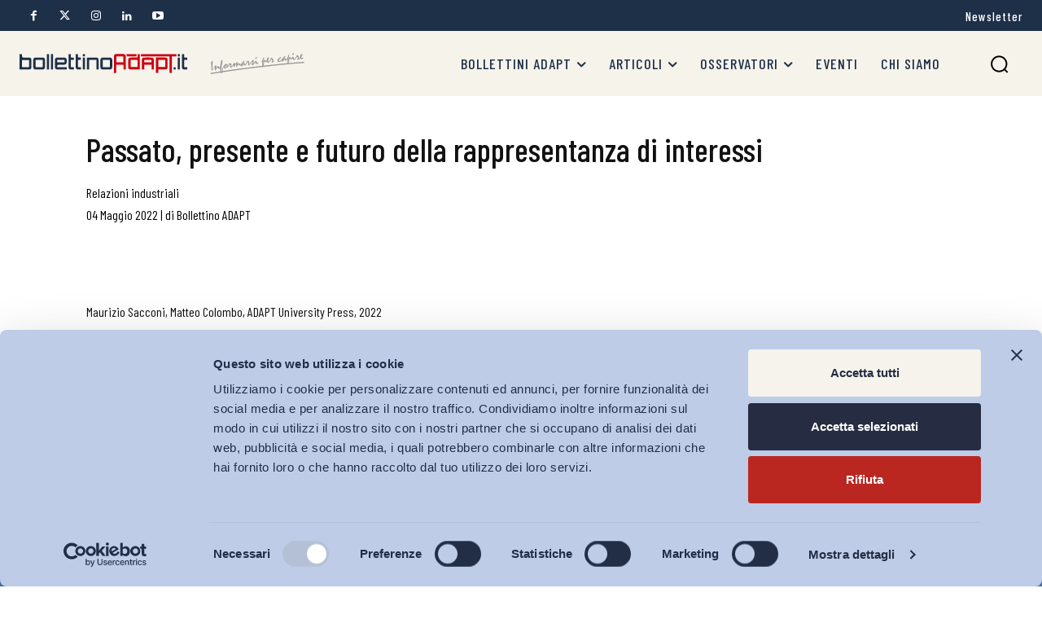

--- FILE ---
content_type: text/html; charset=UTF-8
request_url: https://www.bollettinoadapt.it/passato-presente-e-futuro-della-rappresentanza-di-interessi/
body_size: 64124
content:
<!doctype html >
<html lang="it-IT">
<head>
    <meta charset="UTF-8" />
    <title>Passato, presente e futuro della rappresentanza di interessi - Bollettino ADAPT</title>
    <meta name="viewport" content="width=device-width, initial-scale=1.0">
    <link rel="pingback" href="https://www.bollettinoadapt.it/xmlrpc.php" />
    <script type="text/javascript">
	window.dataLayer = window.dataLayer || [];

	function gtag() {
		dataLayer.push(arguments);
	}

	gtag("consent", "default", {
		ad_personalization: "denied",
		ad_storage: "denied",
		ad_user_data: "denied",
		analytics_storage: "denied",
		functionality_storage: "denied",
		personalization_storage: "denied",
		security_storage: "granted",
		wait_for_update: 500,
	});
	gtag("set", "ads_data_redaction", true);
	</script>
<script type="text/javascript"
		id="Cookiebot"
		src="https://consent.cookiebot.com/uc.js"
		data-implementation="wp"
		data-cbid="4f01b3e4-6c26-43a0-a5cf-864e643e49f7"
								></script>
<!-- Google Tag Manager -->
<script>(function(w,d,s,l,i){w[l]=w[l]||[];w[l].push({'gtm.start':
new Date().getTime(),event:'gtm.js'});var f=d.getElementsByTagName(s)[0],
j=d.createElement(s),dl=l!='dataLayer'?'&l='+l:'';j.async=true;j.src=
'https://www.googletagmanager.com/gtm.js?id='+i+dl;f.parentNode.insertBefore(j,f);
})(window,document,'script','dataLayer','GTM-5L2MRW4J');</script>
<!-- End Google Tag Manager -->

    <meta name='robots' content='index, follow, max-image-preview:large, max-snippet:-1, max-video-preview:-1' />
	<style>img:is([sizes="auto" i], [sizes^="auto," i]) { contain-intrinsic-size: 3000px 1500px }</style>
	<link rel="icon" type="image/png" href="https://www.tuneindustry.com/CUSTOMERS/BOLLETTINO_ADAPT/wp-content/uploads/2024/07/favicon.png"><meta name="theme-color" content="#f6f3eb">
	<!-- This site is optimized with the Yoast SEO plugin v26.6 - https://yoast.com/wordpress/plugins/seo/ -->
	<link rel="canonical" href="https://www.bollettinoadapt.it/passato-presente-e-futuro-della-rappresentanza-di-interessi/" />
	<meta property="og:locale" content="it_IT" />
	<meta property="og:type" content="article" />
	<meta property="og:title" content="Passato, presente e futuro della rappresentanza di interessi - Bollettino ADAPT" />
	<meta property="og:description" content="Maurizio Sacconi, Matteo Colombo, ADAPT University Press, 2022" />
	<meta property="og:url" content="https://www.bollettinoadapt.it/passato-presente-e-futuro-della-rappresentanza-di-interessi/" />
	<meta property="og:site_name" content="Bollettino ADAPT" />
	<meta property="article:published_time" content="2022-05-04T07:04:57+00:00" />
	<meta property="article:modified_time" content="2024-10-07T13:51:10+00:00" />
	<meta property="og:image" content="https://www.bollettinoadapt.it/wp-content/uploads/2022/05/2022-05-04_090234.jpg" />
	<meta property="og:image:width" content="392" />
	<meta property="og:image:height" content="558" />
	<meta property="og:image:type" content="image/jpeg" />
	<meta name="author" content="Bollettino ADAPT" />
	<meta name="twitter:label1" content="Scritto da" />
	<meta name="twitter:data1" content="Bollettino ADAPT" />
	<meta name="twitter:label2" content="Tempo di lettura stimato" />
	<meta name="twitter:data2" content="1 minuto" />
	<script type="application/ld+json" class="yoast-schema-graph">{"@context":"https://schema.org","@graph":[{"@type":"Article","@id":"https://www.bollettinoadapt.it/passato-presente-e-futuro-della-rappresentanza-di-interessi/#article","isPartOf":{"@id":"https://www.bollettinoadapt.it/passato-presente-e-futuro-della-rappresentanza-di-interessi/"},"author":[{"@id":"https://www.bollettinoadapt.it/#/schema/person/777c6864db7c9980c3f0ec17e22c7ef0"}],"headline":"Passato, presente e futuro della rappresentanza di interessi","datePublished":"2022-05-04T07:04:57+00:00","dateModified":"2024-10-07T13:51:10+00:00","mainEntityOfPage":{"@id":"https://www.bollettinoadapt.it/passato-presente-e-futuro-della-rappresentanza-di-interessi/"},"wordCount":16,"publisher":{"@id":"https://www.bollettinoadapt.it/#organization"},"image":{"@id":"https://www.bollettinoadapt.it/passato-presente-e-futuro-della-rappresentanza-di-interessi/#primaryimage"},"thumbnailUrl":"https://www.bollettinoadapt.it/wp-content/uploads/2022/05/2022-05-04_090234.jpg","articleSection":["Contrattazione collettiva e Relazioni industriali"],"inLanguage":"it-IT"},{"@type":"WebPage","@id":"https://www.bollettinoadapt.it/passato-presente-e-futuro-della-rappresentanza-di-interessi/","url":"https://www.bollettinoadapt.it/passato-presente-e-futuro-della-rappresentanza-di-interessi/","name":"Passato, presente e futuro della rappresentanza di interessi - Bollettino ADAPT","isPartOf":{"@id":"https://www.bollettinoadapt.it/#website"},"primaryImageOfPage":{"@id":"https://www.bollettinoadapt.it/passato-presente-e-futuro-della-rappresentanza-di-interessi/#primaryimage"},"image":{"@id":"https://www.bollettinoadapt.it/passato-presente-e-futuro-della-rappresentanza-di-interessi/#primaryimage"},"thumbnailUrl":"https://www.bollettinoadapt.it/wp-content/uploads/2022/05/2022-05-04_090234.jpg","datePublished":"2022-05-04T07:04:57+00:00","dateModified":"2024-10-07T13:51:10+00:00","breadcrumb":{"@id":"https://www.bollettinoadapt.it/passato-presente-e-futuro-della-rappresentanza-di-interessi/#breadcrumb"},"inLanguage":"it-IT","potentialAction":[{"@type":"ReadAction","target":["https://www.bollettinoadapt.it/passato-presente-e-futuro-della-rappresentanza-di-interessi/"]}]},{"@type":"ImageObject","inLanguage":"it-IT","@id":"https://www.bollettinoadapt.it/passato-presente-e-futuro-della-rappresentanza-di-interessi/#primaryimage","url":"https://www.bollettinoadapt.it/wp-content/uploads/2022/05/2022-05-04_090234.jpg","contentUrl":"https://www.bollettinoadapt.it/wp-content/uploads/2022/05/2022-05-04_090234.jpg","width":392,"height":558},{"@type":"BreadcrumbList","@id":"https://www.bollettinoadapt.it/passato-presente-e-futuro-della-rappresentanza-di-interessi/#breadcrumb","itemListElement":[{"@type":"ListItem","position":1,"name":"Home","item":"https://www.bollettinoadapt.it/"},{"@type":"ListItem","position":2,"name":"Passato, presente e futuro della rappresentanza di interessi"}]},{"@type":"WebSite","@id":"https://www.bollettinoadapt.it/#website","url":"https://www.bollettinoadapt.it/","name":"Bollettino ADAPT","description":"Informarsi per capire","publisher":{"@id":"https://www.bollettinoadapt.it/#organization"},"potentialAction":[{"@type":"SearchAction","target":{"@type":"EntryPoint","urlTemplate":"https://www.bollettinoadapt.it/?s={search_term_string}"},"query-input":{"@type":"PropertyValueSpecification","valueRequired":true,"valueName":"search_term_string"}}],"inLanguage":"it-IT"},{"@type":"Organization","@id":"https://www.bollettinoadapt.it/#organization","name":"Bollettino ADAPT","url":"https://www.bollettinoadapt.it/","logo":{"@type":"ImageObject","inLanguage":"it-IT","@id":"https://www.bollettinoadapt.it/#/schema/logo/image/","url":"","contentUrl":"","caption":"Bollettino ADAPT"},"image":{"@id":"https://www.bollettinoadapt.it/#/schema/logo/image/"}},{"@type":"Person","@id":"https://www.bollettinoadapt.it/#/schema/person/777c6864db7c9980c3f0ec17e22c7ef0","name":"Bollettino ADAPT","image":{"@type":"ImageObject","inLanguage":"it-IT","@id":"https://www.bollettinoadapt.it/#/schema/person/image/c89d84f768193b23229b536462f1da03","url":"https://secure.gravatar.com/avatar/5e6522bf05cc678c74f9aeefffa0ac4195f7dbe5cb74c36c75c8c2a6f2b8e011?s=96&d=mm&r=g","contentUrl":"https://secure.gravatar.com/avatar/5e6522bf05cc678c74f9aeefffa0ac4195f7dbe5cb74c36c75c8c2a6f2b8e011?s=96&d=mm&r=g","caption":"Bollettino ADAPT"},"url":"https://www.bollettinoadapt.it/autori/adm_boll_adapt/"}]}</script>
	<!-- / Yoast SEO plugin. -->


<link rel='dns-prefetch' href='//fonts.googleapis.com' />
<link rel="alternate" type="application/rss+xml" title="Bollettino ADAPT &raquo; Feed" href="https://www.bollettinoadapt.it/feed/" />
<link rel="alternate" type="application/rss+xml" title="Bollettino ADAPT &raquo; Feed dei commenti" href="https://www.bollettinoadapt.it/comments/feed/" />
<script type="text/javascript">
/* <![CDATA[ */
window._wpemojiSettings = {"baseUrl":"https:\/\/s.w.org\/images\/core\/emoji\/16.0.1\/72x72\/","ext":".png","svgUrl":"https:\/\/s.w.org\/images\/core\/emoji\/16.0.1\/svg\/","svgExt":".svg","source":{"concatemoji":"https:\/\/www.bollettinoadapt.it\/wp-includes\/js\/wp-emoji-release.min.js?ver=6.8.3"}};
/*! This file is auto-generated */
!function(s,n){var o,i,e;function c(e){try{var t={supportTests:e,timestamp:(new Date).valueOf()};sessionStorage.setItem(o,JSON.stringify(t))}catch(e){}}function p(e,t,n){e.clearRect(0,0,e.canvas.width,e.canvas.height),e.fillText(t,0,0);var t=new Uint32Array(e.getImageData(0,0,e.canvas.width,e.canvas.height).data),a=(e.clearRect(0,0,e.canvas.width,e.canvas.height),e.fillText(n,0,0),new Uint32Array(e.getImageData(0,0,e.canvas.width,e.canvas.height).data));return t.every(function(e,t){return e===a[t]})}function u(e,t){e.clearRect(0,0,e.canvas.width,e.canvas.height),e.fillText(t,0,0);for(var n=e.getImageData(16,16,1,1),a=0;a<n.data.length;a++)if(0!==n.data[a])return!1;return!0}function f(e,t,n,a){switch(t){case"flag":return n(e,"\ud83c\udff3\ufe0f\u200d\u26a7\ufe0f","\ud83c\udff3\ufe0f\u200b\u26a7\ufe0f")?!1:!n(e,"\ud83c\udde8\ud83c\uddf6","\ud83c\udde8\u200b\ud83c\uddf6")&&!n(e,"\ud83c\udff4\udb40\udc67\udb40\udc62\udb40\udc65\udb40\udc6e\udb40\udc67\udb40\udc7f","\ud83c\udff4\u200b\udb40\udc67\u200b\udb40\udc62\u200b\udb40\udc65\u200b\udb40\udc6e\u200b\udb40\udc67\u200b\udb40\udc7f");case"emoji":return!a(e,"\ud83e\udedf")}return!1}function g(e,t,n,a){var r="undefined"!=typeof WorkerGlobalScope&&self instanceof WorkerGlobalScope?new OffscreenCanvas(300,150):s.createElement("canvas"),o=r.getContext("2d",{willReadFrequently:!0}),i=(o.textBaseline="top",o.font="600 32px Arial",{});return e.forEach(function(e){i[e]=t(o,e,n,a)}),i}function t(e){var t=s.createElement("script");t.src=e,t.defer=!0,s.head.appendChild(t)}"undefined"!=typeof Promise&&(o="wpEmojiSettingsSupports",i=["flag","emoji"],n.supports={everything:!0,everythingExceptFlag:!0},e=new Promise(function(e){s.addEventListener("DOMContentLoaded",e,{once:!0})}),new Promise(function(t){var n=function(){try{var e=JSON.parse(sessionStorage.getItem(o));if("object"==typeof e&&"number"==typeof e.timestamp&&(new Date).valueOf()<e.timestamp+604800&&"object"==typeof e.supportTests)return e.supportTests}catch(e){}return null}();if(!n){if("undefined"!=typeof Worker&&"undefined"!=typeof OffscreenCanvas&&"undefined"!=typeof URL&&URL.createObjectURL&&"undefined"!=typeof Blob)try{var e="postMessage("+g.toString()+"("+[JSON.stringify(i),f.toString(),p.toString(),u.toString()].join(",")+"));",a=new Blob([e],{type:"text/javascript"}),r=new Worker(URL.createObjectURL(a),{name:"wpTestEmojiSupports"});return void(r.onmessage=function(e){c(n=e.data),r.terminate(),t(n)})}catch(e){}c(n=g(i,f,p,u))}t(n)}).then(function(e){for(var t in e)n.supports[t]=e[t],n.supports.everything=n.supports.everything&&n.supports[t],"flag"!==t&&(n.supports.everythingExceptFlag=n.supports.everythingExceptFlag&&n.supports[t]);n.supports.everythingExceptFlag=n.supports.everythingExceptFlag&&!n.supports.flag,n.DOMReady=!1,n.readyCallback=function(){n.DOMReady=!0}}).then(function(){return e}).then(function(){var e;n.supports.everything||(n.readyCallback(),(e=n.source||{}).concatemoji?t(e.concatemoji):e.wpemoji&&e.twemoji&&(t(e.twemoji),t(e.wpemoji)))}))}((window,document),window._wpemojiSettings);
/* ]]> */
</script>
<style id='wp-emoji-styles-inline-css' type='text/css'>

	img.wp-smiley, img.emoji {
		display: inline !important;
		border: none !important;
		box-shadow: none !important;
		height: 1em !important;
		width: 1em !important;
		margin: 0 0.07em !important;
		vertical-align: -0.1em !important;
		background: none !important;
		padding: 0 !important;
	}
</style>
<link rel='stylesheet' id='wp-block-library-css' href='https://www.bollettinoadapt.it/wp-includes/css/dist/block-library/style.min.css?ver=6.8.3' type='text/css' media='all' />
<style id='classic-theme-styles-inline-css' type='text/css'>
/*! This file is auto-generated */
.wp-block-button__link{color:#fff;background-color:#32373c;border-radius:9999px;box-shadow:none;text-decoration:none;padding:calc(.667em + 2px) calc(1.333em + 2px);font-size:1.125em}.wp-block-file__button{background:#32373c;color:#fff;text-decoration:none}
</style>
<style id='co-authors-plus-coauthors-style-inline-css' type='text/css'>
.wp-block-co-authors-plus-coauthors.is-layout-flow [class*=wp-block-co-authors-plus]{display:inline}

</style>
<style id='co-authors-plus-avatar-style-inline-css' type='text/css'>
.wp-block-co-authors-plus-avatar :where(img){height:auto;max-width:100%;vertical-align:bottom}.wp-block-co-authors-plus-coauthors.is-layout-flow .wp-block-co-authors-plus-avatar :where(img){vertical-align:middle}.wp-block-co-authors-plus-avatar:is(.alignleft,.alignright){display:table}.wp-block-co-authors-plus-avatar.aligncenter{display:table;margin-inline:auto}

</style>
<style id='co-authors-plus-image-style-inline-css' type='text/css'>
.wp-block-co-authors-plus-image{margin-bottom:0}.wp-block-co-authors-plus-image :where(img){height:auto;max-width:100%;vertical-align:bottom}.wp-block-co-authors-plus-coauthors.is-layout-flow .wp-block-co-authors-plus-image :where(img){vertical-align:middle}.wp-block-co-authors-plus-image:is(.alignfull,.alignwide) :where(img){width:100%}.wp-block-co-authors-plus-image:is(.alignleft,.alignright){display:table}.wp-block-co-authors-plus-image.aligncenter{display:table;margin-inline:auto}

</style>
<style id='global-styles-inline-css' type='text/css'>
:root{--wp--preset--aspect-ratio--square: 1;--wp--preset--aspect-ratio--4-3: 4/3;--wp--preset--aspect-ratio--3-4: 3/4;--wp--preset--aspect-ratio--3-2: 3/2;--wp--preset--aspect-ratio--2-3: 2/3;--wp--preset--aspect-ratio--16-9: 16/9;--wp--preset--aspect-ratio--9-16: 9/16;--wp--preset--color--black: #000000;--wp--preset--color--cyan-bluish-gray: #abb8c3;--wp--preset--color--white: #ffffff;--wp--preset--color--pale-pink: #f78da7;--wp--preset--color--vivid-red: #cf2e2e;--wp--preset--color--luminous-vivid-orange: #ff6900;--wp--preset--color--luminous-vivid-amber: #fcb900;--wp--preset--color--light-green-cyan: #7bdcb5;--wp--preset--color--vivid-green-cyan: #00d084;--wp--preset--color--pale-cyan-blue: #8ed1fc;--wp--preset--color--vivid-cyan-blue: #0693e3;--wp--preset--color--vivid-purple: #9b51e0;--wp--preset--gradient--vivid-cyan-blue-to-vivid-purple: linear-gradient(135deg,rgba(6,147,227,1) 0%,rgb(155,81,224) 100%);--wp--preset--gradient--light-green-cyan-to-vivid-green-cyan: linear-gradient(135deg,rgb(122,220,180) 0%,rgb(0,208,130) 100%);--wp--preset--gradient--luminous-vivid-amber-to-luminous-vivid-orange: linear-gradient(135deg,rgba(252,185,0,1) 0%,rgba(255,105,0,1) 100%);--wp--preset--gradient--luminous-vivid-orange-to-vivid-red: linear-gradient(135deg,rgba(255,105,0,1) 0%,rgb(207,46,46) 100%);--wp--preset--gradient--very-light-gray-to-cyan-bluish-gray: linear-gradient(135deg,rgb(238,238,238) 0%,rgb(169,184,195) 100%);--wp--preset--gradient--cool-to-warm-spectrum: linear-gradient(135deg,rgb(74,234,220) 0%,rgb(151,120,209) 20%,rgb(207,42,186) 40%,rgb(238,44,130) 60%,rgb(251,105,98) 80%,rgb(254,248,76) 100%);--wp--preset--gradient--blush-light-purple: linear-gradient(135deg,rgb(255,206,236) 0%,rgb(152,150,240) 100%);--wp--preset--gradient--blush-bordeaux: linear-gradient(135deg,rgb(254,205,165) 0%,rgb(254,45,45) 50%,rgb(107,0,62) 100%);--wp--preset--gradient--luminous-dusk: linear-gradient(135deg,rgb(255,203,112) 0%,rgb(199,81,192) 50%,rgb(65,88,208) 100%);--wp--preset--gradient--pale-ocean: linear-gradient(135deg,rgb(255,245,203) 0%,rgb(182,227,212) 50%,rgb(51,167,181) 100%);--wp--preset--gradient--electric-grass: linear-gradient(135deg,rgb(202,248,128) 0%,rgb(113,206,126) 100%);--wp--preset--gradient--midnight: linear-gradient(135deg,rgb(2,3,129) 0%,rgb(40,116,252) 100%);--wp--preset--font-size--small: 11px;--wp--preset--font-size--medium: 20px;--wp--preset--font-size--large: 32px;--wp--preset--font-size--x-large: 42px;--wp--preset--font-size--regular: 15px;--wp--preset--font-size--larger: 50px;--wp--preset--spacing--20: 0.44rem;--wp--preset--spacing--30: 0.67rem;--wp--preset--spacing--40: 1rem;--wp--preset--spacing--50: 1.5rem;--wp--preset--spacing--60: 2.25rem;--wp--preset--spacing--70: 3.38rem;--wp--preset--spacing--80: 5.06rem;--wp--preset--shadow--natural: 6px 6px 9px rgba(0, 0, 0, 0.2);--wp--preset--shadow--deep: 12px 12px 50px rgba(0, 0, 0, 0.4);--wp--preset--shadow--sharp: 6px 6px 0px rgba(0, 0, 0, 0.2);--wp--preset--shadow--outlined: 6px 6px 0px -3px rgba(255, 255, 255, 1), 6px 6px rgba(0, 0, 0, 1);--wp--preset--shadow--crisp: 6px 6px 0px rgba(0, 0, 0, 1);}:where(.is-layout-flex){gap: 0.5em;}:where(.is-layout-grid){gap: 0.5em;}body .is-layout-flex{display: flex;}.is-layout-flex{flex-wrap: wrap;align-items: center;}.is-layout-flex > :is(*, div){margin: 0;}body .is-layout-grid{display: grid;}.is-layout-grid > :is(*, div){margin: 0;}:where(.wp-block-columns.is-layout-flex){gap: 2em;}:where(.wp-block-columns.is-layout-grid){gap: 2em;}:where(.wp-block-post-template.is-layout-flex){gap: 1.25em;}:where(.wp-block-post-template.is-layout-grid){gap: 1.25em;}.has-black-color{color: var(--wp--preset--color--black) !important;}.has-cyan-bluish-gray-color{color: var(--wp--preset--color--cyan-bluish-gray) !important;}.has-white-color{color: var(--wp--preset--color--white) !important;}.has-pale-pink-color{color: var(--wp--preset--color--pale-pink) !important;}.has-vivid-red-color{color: var(--wp--preset--color--vivid-red) !important;}.has-luminous-vivid-orange-color{color: var(--wp--preset--color--luminous-vivid-orange) !important;}.has-luminous-vivid-amber-color{color: var(--wp--preset--color--luminous-vivid-amber) !important;}.has-light-green-cyan-color{color: var(--wp--preset--color--light-green-cyan) !important;}.has-vivid-green-cyan-color{color: var(--wp--preset--color--vivid-green-cyan) !important;}.has-pale-cyan-blue-color{color: var(--wp--preset--color--pale-cyan-blue) !important;}.has-vivid-cyan-blue-color{color: var(--wp--preset--color--vivid-cyan-blue) !important;}.has-vivid-purple-color{color: var(--wp--preset--color--vivid-purple) !important;}.has-black-background-color{background-color: var(--wp--preset--color--black) !important;}.has-cyan-bluish-gray-background-color{background-color: var(--wp--preset--color--cyan-bluish-gray) !important;}.has-white-background-color{background-color: var(--wp--preset--color--white) !important;}.has-pale-pink-background-color{background-color: var(--wp--preset--color--pale-pink) !important;}.has-vivid-red-background-color{background-color: var(--wp--preset--color--vivid-red) !important;}.has-luminous-vivid-orange-background-color{background-color: var(--wp--preset--color--luminous-vivid-orange) !important;}.has-luminous-vivid-amber-background-color{background-color: var(--wp--preset--color--luminous-vivid-amber) !important;}.has-light-green-cyan-background-color{background-color: var(--wp--preset--color--light-green-cyan) !important;}.has-vivid-green-cyan-background-color{background-color: var(--wp--preset--color--vivid-green-cyan) !important;}.has-pale-cyan-blue-background-color{background-color: var(--wp--preset--color--pale-cyan-blue) !important;}.has-vivid-cyan-blue-background-color{background-color: var(--wp--preset--color--vivid-cyan-blue) !important;}.has-vivid-purple-background-color{background-color: var(--wp--preset--color--vivid-purple) !important;}.has-black-border-color{border-color: var(--wp--preset--color--black) !important;}.has-cyan-bluish-gray-border-color{border-color: var(--wp--preset--color--cyan-bluish-gray) !important;}.has-white-border-color{border-color: var(--wp--preset--color--white) !important;}.has-pale-pink-border-color{border-color: var(--wp--preset--color--pale-pink) !important;}.has-vivid-red-border-color{border-color: var(--wp--preset--color--vivid-red) !important;}.has-luminous-vivid-orange-border-color{border-color: var(--wp--preset--color--luminous-vivid-orange) !important;}.has-luminous-vivid-amber-border-color{border-color: var(--wp--preset--color--luminous-vivid-amber) !important;}.has-light-green-cyan-border-color{border-color: var(--wp--preset--color--light-green-cyan) !important;}.has-vivid-green-cyan-border-color{border-color: var(--wp--preset--color--vivid-green-cyan) !important;}.has-pale-cyan-blue-border-color{border-color: var(--wp--preset--color--pale-cyan-blue) !important;}.has-vivid-cyan-blue-border-color{border-color: var(--wp--preset--color--vivid-cyan-blue) !important;}.has-vivid-purple-border-color{border-color: var(--wp--preset--color--vivid-purple) !important;}.has-vivid-cyan-blue-to-vivid-purple-gradient-background{background: var(--wp--preset--gradient--vivid-cyan-blue-to-vivid-purple) !important;}.has-light-green-cyan-to-vivid-green-cyan-gradient-background{background: var(--wp--preset--gradient--light-green-cyan-to-vivid-green-cyan) !important;}.has-luminous-vivid-amber-to-luminous-vivid-orange-gradient-background{background: var(--wp--preset--gradient--luminous-vivid-amber-to-luminous-vivid-orange) !important;}.has-luminous-vivid-orange-to-vivid-red-gradient-background{background: var(--wp--preset--gradient--luminous-vivid-orange-to-vivid-red) !important;}.has-very-light-gray-to-cyan-bluish-gray-gradient-background{background: var(--wp--preset--gradient--very-light-gray-to-cyan-bluish-gray) !important;}.has-cool-to-warm-spectrum-gradient-background{background: var(--wp--preset--gradient--cool-to-warm-spectrum) !important;}.has-blush-light-purple-gradient-background{background: var(--wp--preset--gradient--blush-light-purple) !important;}.has-blush-bordeaux-gradient-background{background: var(--wp--preset--gradient--blush-bordeaux) !important;}.has-luminous-dusk-gradient-background{background: var(--wp--preset--gradient--luminous-dusk) !important;}.has-pale-ocean-gradient-background{background: var(--wp--preset--gradient--pale-ocean) !important;}.has-electric-grass-gradient-background{background: var(--wp--preset--gradient--electric-grass) !important;}.has-midnight-gradient-background{background: var(--wp--preset--gradient--midnight) !important;}.has-small-font-size{font-size: var(--wp--preset--font-size--small) !important;}.has-medium-font-size{font-size: var(--wp--preset--font-size--medium) !important;}.has-large-font-size{font-size: var(--wp--preset--font-size--large) !important;}.has-x-large-font-size{font-size: var(--wp--preset--font-size--x-large) !important;}
:where(.wp-block-post-template.is-layout-flex){gap: 1.25em;}:where(.wp-block-post-template.is-layout-grid){gap: 1.25em;}
:where(.wp-block-columns.is-layout-flex){gap: 2em;}:where(.wp-block-columns.is-layout-grid){gap: 2em;}
:root :where(.wp-block-pullquote){font-size: 1.5em;line-height: 1.6;}
</style>
<link rel='stylesheet' id='td-plugin-multi-purpose-css' href='https://www.bollettinoadapt.it/wp-content/plugins/td-composer/td-multi-purpose/style.css?ver=7cd248d7ca13c255207c3f8b916c3f00' type='text/css' media='all' />
<link rel='stylesheet' id='google-fonts-style-css' href='https://fonts.googleapis.com/css?family=Barlow+Condensed%3A400%2C100%2C100italic%2C200%2C200italic%2C300%2C300italic%2C400italic%2C500%2C500italic%2C600%2C600italic%2C700%2C700italic%2C800%2C800italic%2C900%2C900italic%7CBarlow%3A400%2C100%2C100italic%2C200%2C200italic%2C300%2C300italic%2C400italic%2C500%2C500italic%2C600%2C600italic%2C700%2C700italic%2C800%2C800italic%2C900%2C900italic%7CBarlow+Condensed%3A400%2C600%2C700%2C100%2C100italic%2C200%2C200italic%2C300%2C300italic%2C400italic%2C500%2C500italic%2C600italic%2C700italic%2C800%2C800italic%2C900%2C900italic%7CBarlow+Condensed%3A900%2C700%2C800%2C400%7CBarlow+Condensed%3A700%2C400&#038;display=swap&#038;ver=12.7.3' type='text/css' media='all' />
<link rel='stylesheet' id='td-theme-css' href='https://www.bollettinoadapt.it/wp-content/themes/Newspaper/style.css?ver=12.7.3' type='text/css' media='all' />
<style id='td-theme-inline-css' type='text/css'>@media (max-width:767px){.td-header-desktop-wrap{display:none}}@media (min-width:767px){.td-header-mobile-wrap{display:none}}</style>
<link rel='stylesheet' id='td-theme-child-css' href='https://www.bollettinoadapt.it/wp-content/themes/Newspaper-child/style.css?ver=12.7.3c' type='text/css' media='all' />
<link rel='stylesheet' id='font_awesome-css' href='https://www.bollettinoadapt.it/wp-content/plugins/td-composer/assets/fonts/font-awesome/font-awesome.css?ver=7cd248d7ca13c255207c3f8b916c3f00' type='text/css' media='all' />
<link rel='stylesheet' id='td-legacy-framework-front-style-css' href='https://www.bollettinoadapt.it/wp-content/plugins/td-composer/legacy/Newspaper/assets/css/td_legacy_main.css?ver=7cd248d7ca13c255207c3f8b916c3f00' type='text/css' media='all' />
<link rel='stylesheet' id='tdb_style_cloud_templates_front-css' href='https://www.bollettinoadapt.it/wp-content/plugins/td-cloud-library/assets/css/tdb_main.css?ver=6127d3b6131f900b2e62bb855b13dc3b' type='text/css' media='all' />
<script type="text/javascript" src="https://www.bollettinoadapt.it/wp-includes/js/jquery/jquery.min.js?ver=3.7.1" id="jquery-core-js"></script>
<script type="text/javascript" src="https://www.bollettinoadapt.it/wp-includes/js/jquery/jquery-migrate.min.js?ver=3.4.1" id="jquery-migrate-js"></script>
<link rel="https://api.w.org/" href="https://www.bollettinoadapt.it/wp-json/" /><link rel="alternate" title="JSON" type="application/json" href="https://www.bollettinoadapt.it/wp-json/wp/v2/posts/184917" /><link rel="EditURI" type="application/rsd+xml" title="RSD" href="https://www.bollettinoadapt.it/xmlrpc.php?rsd" />
<meta name="generator" content="WordPress 6.8.3" />
<link rel='shortlink' href='https://www.bollettinoadapt.it/?p=184917' />
<link rel="alternate" title="oEmbed (JSON)" type="application/json+oembed" href="https://www.bollettinoadapt.it/wp-json/oembed/1.0/embed?url=https%3A%2F%2Fwww.bollettinoadapt.it%2Fpassato-presente-e-futuro-della-rappresentanza-di-interessi%2F" />
<link rel="alternate" title="oEmbed (XML)" type="text/xml+oembed" href="https://www.bollettinoadapt.it/wp-json/oembed/1.0/embed?url=https%3A%2F%2Fwww.bollettinoadapt.it%2Fpassato-presente-e-futuro-della-rappresentanza-di-interessi%2F&#038;format=xml" />
    <script>
        window.tdb_global_vars = {"wpRestUrl":"https:\/\/www.bollettinoadapt.it\/wp-json\/","permalinkStructure":"\/%postname%\/"};
        window.tdb_p_autoload_vars = {"isAjax":false,"isAdminBarShowing":false,"autoloadStatus":"off","origPostEditUrl":null};
    </script>
    
    <style id="tdb-global-colors">:root{--tt-accent-color:#E4A41E;--tt-hover:#504BDC;--tt-gray-dark:#777777;--tt-extra-color:#f4f4f4;--tt-primary-color:#000000;--mm-custom-color-4:#C2A25D;--mm-custom-color-5:#F7F9F9;--mm-custom-color-1:#053426;--mm-custom-color-2:#B79259;--mm-custom-color-3:#79847E;--blck-custom-color-1:#052c54;--blck-custom-color-2:#f83aff;--blck-custom-color-3:#7c89a0;--blck-custom-color-4:#5325ea;--job-hunt-grey:#F3F3F3;--job-hunt-accent:#2623D3;--job-hunt-white:#FFFFFF;--job-hunt-black:#000000;--job-hunt-sep:#DADFE7;--job-hunt-shadow:rgba(16,24,40,0.05);--job-hunt-sep-light:#EAEDF1;--job-hunt-light-text:#697586;--job-hunt-sep-dark:#B4BFCA;--job-hunt-darker-text:#494F5C;--job-hunt-accent-transparent:rgba(38,35,211,0.1);--job-hunt-shadow-darker:rgba(16,24,40,0.3)}</style>

    
	            <style id="tdb-global-fonts">
                
:root{--tt-secondary:Barlow Condensed;--tt-extra:Barlow Condensed;--tt-primary-font:Barlow Condensed;--global-1:Gilda Display;--global-2:Red Hat Display;--global-3:Pinyon Script;}
            </style>
            
<!-- JS generated by theme -->

<script type="text/javascript" id="td-generated-header-js">
    
    

	    var tdBlocksArray = []; //here we store all the items for the current page

	    // td_block class - each ajax block uses a object of this class for requests
	    function tdBlock() {
		    this.id = '';
		    this.block_type = 1; //block type id (1-234 etc)
		    this.atts = '';
		    this.td_column_number = '';
		    this.td_current_page = 1; //
		    this.post_count = 0; //from wp
		    this.found_posts = 0; //from wp
		    this.max_num_pages = 0; //from wp
		    this.td_filter_value = ''; //current live filter value
		    this.is_ajax_running = false;
		    this.td_user_action = ''; // load more or infinite loader (used by the animation)
		    this.header_color = '';
		    this.ajax_pagination_infinite_stop = ''; //show load more at page x
	    }

        // td_js_generator - mini detector
        ( function () {
            var htmlTag = document.getElementsByTagName("html")[0];

	        if ( navigator.userAgent.indexOf("MSIE 10.0") > -1 ) {
                htmlTag.className += ' ie10';
            }

            if ( !!navigator.userAgent.match(/Trident.*rv\:11\./) ) {
                htmlTag.className += ' ie11';
            }

	        if ( navigator.userAgent.indexOf("Edge") > -1 ) {
                htmlTag.className += ' ieEdge';
            }

            if ( /(iPad|iPhone|iPod)/g.test(navigator.userAgent) ) {
                htmlTag.className += ' td-md-is-ios';
            }

            var user_agent = navigator.userAgent.toLowerCase();
            if ( user_agent.indexOf("android") > -1 ) {
                htmlTag.className += ' td-md-is-android';
            }

            if ( -1 !== navigator.userAgent.indexOf('Mac OS X')  ) {
                htmlTag.className += ' td-md-is-os-x';
            }

            if ( /chrom(e|ium)/.test(navigator.userAgent.toLowerCase()) ) {
               htmlTag.className += ' td-md-is-chrome';
            }

            if ( -1 !== navigator.userAgent.indexOf('Firefox') ) {
                htmlTag.className += ' td-md-is-firefox';
            }

            if ( -1 !== navigator.userAgent.indexOf('Safari') && -1 === navigator.userAgent.indexOf('Chrome') ) {
                htmlTag.className += ' td-md-is-safari';
            }

            if( -1 !== navigator.userAgent.indexOf('IEMobile') ){
                htmlTag.className += ' td-md-is-iemobile';
            }

        })();

        var tdLocalCache = {};

        ( function () {
            "use strict";

            tdLocalCache = {
                data: {},
                remove: function (resource_id) {
                    delete tdLocalCache.data[resource_id];
                },
                exist: function (resource_id) {
                    return tdLocalCache.data.hasOwnProperty(resource_id) && tdLocalCache.data[resource_id] !== null;
                },
                get: function (resource_id) {
                    return tdLocalCache.data[resource_id];
                },
                set: function (resource_id, cachedData) {
                    tdLocalCache.remove(resource_id);
                    tdLocalCache.data[resource_id] = cachedData;
                }
            };
        })();

    
    
var td_viewport_interval_list=[{"limitBottom":767,"sidebarWidth":228},{"limitBottom":1018,"sidebarWidth":300},{"limitBottom":1140,"sidebarWidth":324}];
var td_animation_stack_effect="type0";
var tds_animation_stack=true;
var td_animation_stack_specific_selectors=".entry-thumb, img, .td-lazy-img";
var td_animation_stack_general_selectors=".td-animation-stack img, .td-animation-stack .entry-thumb, .post img, .td-animation-stack .td-lazy-img";
var tdc_is_installed="yes";
var tdc_domain_active=false;
var td_ajax_url="https:\/\/www.bollettinoadapt.it\/wp-admin\/admin-ajax.php?td_theme_name=Newspaper&v=12.7.3";
var td_get_template_directory_uri="https:\/\/www.bollettinoadapt.it\/wp-content\/plugins\/td-composer\/legacy\/common";
var tds_snap_menu="";
var tds_logo_on_sticky="";
var tds_header_style="";
var td_please_wait="Please wait...";
var td_email_user_pass_incorrect="User or password incorrect!";
var td_email_user_incorrect="Email or username incorrect!";
var td_email_incorrect="Email incorrect!";
var td_user_incorrect="Username incorrect!";
var td_email_user_empty="Email or username empty!";
var td_pass_empty="Pass empty!";
var td_pass_pattern_incorrect="Invalid Pass Pattern!";
var td_retype_pass_incorrect="Retyped Pass incorrect!";
var tds_more_articles_on_post_enable="";
var tds_more_articles_on_post_time_to_wait="";
var tds_more_articles_on_post_pages_distance_from_top=0;
var tds_captcha="";
var tds_theme_color_site_wide="#cc0112";
var tds_smart_sidebar="";
var tdThemeName="Newspaper";
var tdThemeNameWl="Newspaper";
var td_magnific_popup_translation_tPrev="Previous (Left arrow key)";
var td_magnific_popup_translation_tNext="Next (Right arrow key)";
var td_magnific_popup_translation_tCounter="%curr% of %total%";
var td_magnific_popup_translation_ajax_tError="The content from %url% could not be loaded.";
var td_magnific_popup_translation_image_tError="The image #%curr% could not be loaded.";
var tdBlockNonce="ae5efa95ec";
var tdMobileMenu="disabled";
var tdMobileSearch="disabled";
var tdDateNamesI18n={"month_names":["Gennaio","Febbraio","Marzo","Aprile","Maggio","Giugno","Luglio","Agosto","Settembre","Ottobre","Novembre","Dicembre"],"month_names_short":["Gen","Feb","Mar","Apr","Mag","Giu","Lug","Ago","Set","Ott","Nov","Dic"],"day_names":["domenica","luned\u00ec","marted\u00ec","mercoled\u00ec","gioved\u00ec","venerd\u00ec","sabato"],"day_names_short":["Dom","Lun","Mar","Mer","Gio","Ven","Sab"]};
var tdb_modal_confirm="Save";
var tdb_modal_cancel="Cancel";
var tdb_modal_confirm_alt="Yes";
var tdb_modal_cancel_alt="No";
var td_deploy_mode="deploy";
var td_ad_background_click_link="";
var td_ad_background_click_target="";
</script>


<!-- Header style compiled by theme -->

<style>body{background-color:#ffffff}.td-mobile-content .td-mobile-main-menu>li>a{font-family:Barlow}.td-mobile-content .sub-menu a{font-family:Barlow}#td-mobile-nav,#td-mobile-nav .wpb_button,.td-search-wrap-mob{font-family:Barlow}.td-page-content p,.td-page-content li,.td-page-content .td_block_text_with_title,.wpb_text_column p{font-family:"Barlow Condensed"}body,p{font-family:"Barlow Condensed"}.td-loader-gif{background-color:#dbdbdb}:root{--td_theme_color:#cc0112;--td_slider_text:rgba(204,1,18,0.7);--td_container_transparent:transparent;--td_header_color:#f6f3eb;--td_text_header_color:#1e2f48;--td_mobile_text_active_color:#cc0112;--td_default_google_font_1:"Barlow Condensed";--td_default_google_font_2:"Barlow Condensed"}</style>

<link rel="icon" href="https://www.bollettinoadapt.it/wp-content/uploads/2024/07/cropped-favicon-32x32.png" sizes="32x32" />
<link rel="icon" href="https://www.bollettinoadapt.it/wp-content/uploads/2024/07/cropped-favicon-192x192.png" sizes="192x192" />
<link rel="apple-touch-icon" href="https://www.bollettinoadapt.it/wp-content/uploads/2024/07/cropped-favicon-180x180.png" />
<meta name="msapplication-TileImage" content="https://www.bollettinoadapt.it/wp-content/uploads/2024/07/cropped-favicon-270x270.png" />

<!-- Button style compiled by theme -->

<style>.tdm-btn-style1{background-color:#cc0112}.tdm-btn-style2:before{border-color:#cc0112}.tdm-btn-style2{color:#cc0112}.tdm-btn-style3{-webkit-box-shadow:0 2px 16px #cc0112;-moz-box-shadow:0 2px 16px #cc0112;box-shadow:0 2px 16px #cc0112}.tdm-btn-style3:hover{-webkit-box-shadow:0 4px 26px #cc0112;-moz-box-shadow:0 4px 26px #cc0112;box-shadow:0 4px 26px #cc0112}</style>

	<style id="tdw-css-placeholder"></style></head>

<body class="wp-singular post-template-default single single-post postid-184917 single-format-standard wp-theme-Newspaper wp-child-theme-Newspaper-child passato-presente-e-futuro-della-rappresentanza-di-interessi global-block-template-1  tdc-header-template  tdc-footer-template td-animation-stack-type0 td-full-layout" itemscope="itemscope" itemtype="https://schema.org/WebPage">
<!-- Google Tag Manager (noscript) -->
<noscript><iframe src="https://www.googletagmanager.com/ns.html?id=GTM-5L2MRW4J" height="0" width="0" style="display:none;visibility:hidden"></iframe></noscript>
<!-- End Google Tag Manager (noscript) -->
    <div class="td-scroll-up" data-style="style1"><i class="td-icon-menu-up"></i></div>
    
    <div id="td-outer-wrap" class="td-theme-wrap">

                    <div class="td-header-template-wrap" style="position: relative">
                                <div class="td-header-mobile-wrap ">
                    <div id="tdi_1" class="tdc-zone"><div class="tdc_zone tdi_2  wpb_row td-pb-row"  >
<style scoped>.tdi_2{min-height:0}.td-header-mobile-wrap{position:relative;width:100%}@media (max-width:767px){.tdi_2:before{content:'';display:block;width:100vw;height:100%;position:absolute;left:50%;transform:translateX(-50%);box-shadow:0px 0px 16px 0px rgba(0,0,0,0.15);z-index:20;pointer-events:none}@media (max-width:767px){.tdi_2:before{width:100%}}}</style><div id="tdi_3" class="tdc-row"><div class="vc_row tdi_4  wpb_row td-pb-row" >
<style scoped>.tdi_4,.tdi_4 .tdc-columns{min-height:0}.tdi_4,.tdi_4 .tdc-columns{display:block}.tdi_4 .tdc-columns{width:100%}.tdi_4:before,.tdi_4:after{display:table}</style><div class="vc_column tdi_6  wpb_column vc_column_container tdc-column td-pb-span12">
<style scoped>.tdi_6{vertical-align:baseline}.tdi_6>.wpb_wrapper,.tdi_6>.wpb_wrapper>.tdc-elements{display:block}.tdi_6>.wpb_wrapper>.tdc-elements{width:100%}.tdi_6>.wpb_wrapper>.vc_row_inner{width:auto}.tdi_6>.wpb_wrapper{width:auto;height:auto}</style><div class="wpb_wrapper" ></div></div></div></div></div></div>                </div>
                
                <div class="td-header-desktop-wrap ">
                    <div id="tdi_7" class="tdc-zone"><div class="tdc_zone tdi_8  wpb_row td-pb-row tdc-element-style"  >
<style scoped>.tdi_8{min-height:0}.td-header-desktop-wrap{position:relative}.tdi_8{position:relative}</style>
<div class="tdi_7_rand_style td-element-style" ><style>.tdi_7_rand_style{background-color:#1e2f48!important}</style></div><div id="tdi_9" class="tdc-row stretch_row_1400 td-stretch-content"><div class="vc_row tdi_10  wpb_row td-pb-row" >
<style scoped>.tdi_10,.tdi_10 .tdc-columns{min-height:0}.tdi_10,.tdi_10 .tdc-columns{display:flex;flex-direction:row;flex-wrap:nowrap;justify-content:space-between;align-items:center}.tdi_10 .tdc-columns{width:100%}.tdi_10:before,.tdi_10:after{display:none}</style><div class="vc_column tdi_12  wpb_column vc_column_container tdc-column td-pb-span6">
<style scoped>.tdi_12{vertical-align:baseline}.tdi_12>.wpb_wrapper,.tdi_12>.wpb_wrapper>.tdc-elements{display:block}.tdi_12>.wpb_wrapper>.tdc-elements{width:100%}.tdi_12>.wpb_wrapper>.vc_row_inner{width:auto}.tdi_12>.wpb_wrapper{width:auto;height:auto}</style><div class="wpb_wrapper" ><div class="tdm_block td_block_wrap tdm_block_socials tdi_13 tdm-content-horiz-left td-pb-border-top td_block_template_1"  data-td-block-uid="tdi_13" >
<style>.tdm_block.tdm_block_socials{margin-bottom:0}.tdm-social-wrapper{*zoom:1}.tdm-social-wrapper:before,.tdm-social-wrapper:after{display:table;content:'';line-height:0}.tdm-social-wrapper:after{clear:both}.tdm-social-item-wrap{display:inline-block}.tdm-social-item{position:relative;display:inline-flex;align-items:center;justify-content:center;vertical-align:middle;-webkit-transition:all 0.2s;transition:all 0.2s;text-align:center;-webkit-transform:translateZ(0);transform:translateZ(0)}.tdm-social-item i{font-size:14px;color:var(--td_theme_color,#4db2ec);-webkit-transition:all 0.2s;transition:all 0.2s}.tdm-social-text{display:none;margin-top:-1px;vertical-align:middle;font-size:13px;color:var(--td_theme_color,#4db2ec);-webkit-transition:all 0.2s;transition:all 0.2s}.tdm-social-item-wrap:hover i,.tdm-social-item-wrap:hover .tdm-social-text{color:#000}.tdm-social-item-wrap:last-child .tdm-social-text{margin-right:0!important}</style>
<style>.tdi_14 .tdm-social-item i{font-size:14px;vertical-align:middle;line-height:35px}.tdi_14 .tdm-social-item i.td-icon-linkedin,.tdi_14 .tdm-social-item i.td-icon-pinterest,.tdi_14 .tdm-social-item i.td-icon-blogger,.tdi_14 .tdm-social-item i.td-icon-vimeo{font-size:11.2px}.tdi_14 .tdm-social-item{width:35px;height:35px;margin:1.5px 3px 1.5px 0}.tdi_14 .tdm-social-item-wrap:last-child .tdm-social-item{margin-right:0!important}.tdi_14 .tdm-social-item i,.tds-team-member2 .tdi_14.tds-social1 .tdm-social-item i{color:#ffffff}.tdi_14 .tdm-social-text{display:none;margin-left:2px;margin-right:18px}</style><div class="tdm-social-wrapper tds-social1 tdi_14"><div class="tdm-social-item-wrap"><a href="https://www.facebook.com/adaptland"  target="_blank"  rel="nofollow"  title="Facebook" class="tdm-social-item"><i class="td-icon-font td-icon-facebook"></i><span style="display: none">Facebook</span></a></div><div class="tdm-social-item-wrap"><a href="https://twitter.com/bollettinoADAPT"  target="_blank"  rel="nofollow"  title="Twitter" class="tdm-social-item"><i class="td-icon-font td-icon-twitter"></i><span style="display: none">Twitter</span></a></div><div class="tdm-social-item-wrap"><a href="https://www.instagram.com/adaptland/"  target="_blank"  rel="nofollow"  title="Instagram" class="tdm-social-item"><i class="td-icon-font td-icon-instagram"></i><span style="display: none">Instagram</span></a></div><div class="tdm-social-item-wrap"><a href="https://it.linkedin.com/company/adapt-centro-studi"  target="_blank"  rel="nofollow"  title="Linkedin" class="tdm-social-item"><i class="td-icon-font td-icon-linkedin"></i><span style="display: none">Linkedin</span></a></div><div class="tdm-social-item-wrap"><a href="https://www.youtube.com/channel/UC6I_qYVpb6fM0vzw524AL7Q"  target="_blank"  rel="nofollow"  title="Youtube" class="tdm-social-item"><i class="td-icon-font td-icon-youtube"></i><span style="display: none">Youtube</span></a></div></div></div></div></div><div class="vc_column tdi_16  wpb_column vc_column_container tdc-column td-pb-span6">
<style scoped>.tdi_16{vertical-align:baseline}.tdi_16>.wpb_wrapper,.tdi_16>.wpb_wrapper>.tdc-elements{display:block}.tdi_16>.wpb_wrapper>.tdc-elements{width:100%}.tdi_16>.wpb_wrapper>.vc_row_inner{width:auto}.tdi_16>.wpb_wrapper{width:auto;height:auto}</style><div class="wpb_wrapper" ><div class="tdm_block td_block_wrap tdm_block_button tdi_17 tdm-content-horiz-right td-pb-border-top td_block_template_1"  data-td-block-uid="tdi_17"     >
<style>@media (min-width:768px) and (max-width:1018px){.tdi_17{margin-right:10px!important}}</style>
<style>.tdm_block.tdm_block_button{margin-bottom:0}.tdm_block.tdm_block_button .tds-button{line-height:0}.tdm_block.tdm_block_button.tdm-block-button-inline{display:inline-block}.tdm_block.tdm_block_button.tdm-block-button-full,.tdm_block.tdm_block_button.tdm-block-button-full .tdm-btn{display:block}.tdi_17{float:right;clear:none}</style>
<style>body .tdi_18 .tdm-btn-text,body .tdi_18 i{color:#ffffff}body .tdi_18 svg{fill:#ffffff}body .tdi_18 svg *{fill:inherit}body .tdi_18:hover .tdm-btn-text,body .tdi_18:hover i{color:#ffffff;-webkit-text-fill-color:unset;background:transparent;transition:none}body .tdi_18:hover svg{fill:#ffffff}body .tdi_18:hover svg *{fill:inherit}.tdi_18{letter-spacing:1px!important}</style><div class="tds-button td-fix-index"><a href="#Newsletter"  title="Newsletter" class="tds-button5 tdm-btn tdm-btn-lg tdi_18 " ><span class="tdm-btn-text">Newsletter</span></a></div></div></div></div></div></div><div id="tdi_19" class="tdc-row tdc-row-is-sticky tdc-rist-top stretch_row_1400 td-stretch-content"><div class="vc_row tdi_20  wpb_row td-pb-row tdc-element-style" >
<style scoped>body .tdc-row.tdc-rist-top-active,body .tdc-row.tdc-rist-bottom-active{position:fixed;left:50%;transform:translateX(-50%);z-index:10000}body .tdc-row.tdc-rist-top-active.td-stretch-content,body .tdc-row.tdc-rist-bottom-active.td-stretch-content{width:100%!important}body .tdc-row.tdc-rist-top-active{top:0}body .tdc-row.tdc-rist-absolute{position:absolute}body .tdc-row.tdc-rist-bottom-active{bottom:0}.tdi_20,.tdi_20 .tdc-columns{min-height:0}#tdi_19.tdc-rist-top-active .tdi_20>.td-element-style:after,#tdi_19.tdc-rist-bottom-active .tdi_20>.td-element-style:after{content:''!important;width:100%!important;height:100%!important;position:absolute!important;top:0!important;left:0!important;z-index:0!important;display:block!important;background-color:#f6f3eb}.tdi_20,.tdi_20 .tdc-columns{display:block}.tdi_20 .tdc-columns{width:100%}.tdi_20:before,.tdi_20:after{display:table}@media (min-width:767px){body.admin-bar .tdc-row.tdc-rist-top-active{top:32px}}.tdi_20{position:relative}.tdi_20 .td_block_wrap{text-align:left}@media (min-width:768px) and (max-width:1018px){.tdi_20{padding-top:0px!important;padding-bottom:0px!important}}@media (max-width:767px){.tdi_20{padding-top:0px!important;padding-bottom:0px!important}}</style>
<div class="tdi_19_rand_style td-element-style" ><style>.tdi_19_rand_style{background-color:#f6f3eb!important}</style></div><div class="vc_column tdi_22  wpb_column vc_column_container tdc-column td-pb-span12">
<style scoped>.tdi_22{vertical-align:baseline}.tdi_22>.wpb_wrapper,.tdi_22>.wpb_wrapper>.tdc-elements{display:flex;flex-direction:row;flex-wrap:nowrap;justify-content:flex-start;align-items:center}.tdi_22>.wpb_wrapper>.tdc-elements{width:100%}.tdi_22>.wpb_wrapper>.vc_row_inner{width:auto}.tdi_22>.wpb_wrapper{width:100%;height:100%}@media (max-width:767px){.tdi_22>.wpb_wrapper,.tdi_22>.wpb_wrapper>.tdc-elements{flex-direction:column}}</style><div class="wpb_wrapper" ><div class="td_block_wrap tdb_header_logo tdi_23 td-pb-border-top td_block_template_1 tdb-header-align"  data-td-block-uid="tdi_23" >
<style>@media (min-width:768px) and (max-width:1018px){.tdi_23{margin-right:auto!important;margin-left:0px!important}}</style>
<style>.tdb-header-align{vertical-align:middle}.tdb_header_logo{margin-bottom:0;clear:none}.tdb_header_logo .tdb-logo-a,.tdb_header_logo h1{display:flex;pointer-events:auto;align-items:flex-start}.tdb_header_logo h1{margin:0;line-height:0}.tdb_header_logo .tdb-logo-img-wrap img{display:block}.tdb_header_logo .tdb-logo-svg-wrap+.tdb-logo-img-wrap{display:none}.tdb_header_logo .tdb-logo-svg-wrap svg{width:50px;display:block;transition:fill .3s ease}.tdb_header_logo .tdb-logo-text-wrap{display:flex}.tdb_header_logo .tdb-logo-text-title,.tdb_header_logo .tdb-logo-text-tagline{-webkit-transition:all 0.2s ease;transition:all 0.2s ease}.tdb_header_logo .tdb-logo-text-title{background-size:cover;background-position:center center;font-size:75px;font-family:serif;line-height:1.1;color:#222;white-space:nowrap}.tdb_header_logo .tdb-logo-text-tagline{margin-top:2px;font-size:12px;font-family:serif;letter-spacing:1.8px;line-height:1;color:#767676}.tdb_header_logo .tdb-logo-icon{position:relative;font-size:46px;color:#000}.tdb_header_logo .tdb-logo-icon-svg{line-height:0}.tdb_header_logo .tdb-logo-icon-svg svg{width:46px;height:auto}.tdb_header_logo .tdb-logo-icon-svg svg,.tdb_header_logo .tdb-logo-icon-svg svg *{fill:#000}.tdi_23 .tdb-logo-a,.tdi_23 h1{flex-direction:row;align-items:center;justify-content:flex-start}.tdi_23 .tdb-logo-svg-wrap{display:block}.tdi_23 .tdb-logo-svg-wrap+.tdb-logo-img-wrap{display:none}.tdi_23 .tdb-logo-img-wrap{display:block}.tdi_23 .tdb-logo-text-tagline{margin-top:2px;margin-left:0;display:none}.tdi_23 .tdb-logo-text-title{display:none}.tdi_23 .tdb-logo-text-wrap{flex-direction:column;align-items:flex-start}.tdi_23 .tdb-logo-icon{top:0px;display:block}@media (max-width:767px){.tdb_header_logo .tdb-logo-text-title{font-size:36px}}@media (max-width:767px){.tdb_header_logo .tdb-logo-text-tagline{font-size:11px}}</style><div class="tdb-block-inner td-fix-index"><a class="tdb-logo-a" href="https://www.bollettinoadapt.it/" aria-label="Bollettino Adapt" title="Informarsi per capire"><span class="tdb-logo-svg-wrap"><svg id="a" xmlns="http://www.w3.org/2000/svg" width="1275.61" height="93.67" viewBox="0 0 1275.61 93.67"><g><path d="M75.88,73.33c3.86,.02,7.73-.02,11.6-.02,4.82,0,9.64,0,14.46,0-4.82,0-9.64,0-14.46,0-3.86,0-7.73,.04-11.6,.02Z" fill="none"></path><path d="M543.36,15.38h128.09V88.54h10.57V15.1h20.5V5.18h-159.15V15.38Z" fill="#cc0112"></path><path d="M464.42,4.82c-10.81-.09-21.63-.04-32.44-.02-4.82,0-7.85,2.42-8.92,7.05-.48,2.07-.71,4.24-.72,6.37-.05,21.99-.04,43.97-.02,65.96,0,1.43,.18,2.87,.29,4.45,1.3,.11,2.27,.24,3.24,.26,6.85,.16,7.03-.01,7.06-6.76,.02-4.46,0-8.93,0-13.39,0-5.53,0-11.06,0-16.67h32.75v20.9h10.21c0-19.67,.21-38.82-.12-57.96-.11-6.25-4.99-10.14-11.34-10.19Zm.59,36.39h-31.64V15.44h31.64v25.77Z" fill="#cc0112"></path><path d="M41.96,20.5c-8.15-.06-16.3,.01-24.45,.02q-7.07,0-7.08-6.83c0-2.89,0-5.78,0-8.61H0V73.2c15.16,0,29.78,.17,44.39-.09,5.32-.1,8.4-4.13,8.49-10.34,.15-10.58,.17-21.16,0-31.73-.12-7.25-3.61-10.49-10.92-10.55Zm.16,40.24c-.02,.83-1.83,2.3-2.84,2.32-8.64,.19-17.28,.2-25.92-.03-1-.03-2.77-1.85-2.79-2.88-.22-9.54-.13-19.09-.13-29.05h31.8c0,9.97,.07,19.8-.13,29.62Z" fill="#1e2f48"></path><path d="M653.2,20.35c-4.48-.28-8.98-.13-13.47-.14-9.62-.01-19.24,0-29.21,0V88.53h10.49v-15.15c1.66-.11,2.8-.24,3.94-.24,9.15-.03,18.3,.08,27.45-.07,6.75-.11,10.29-3.55,10.37-10.08,.13-10.91,.14-21.82-.03-32.73-.1-6.14-3.41-9.52-9.53-9.9Zm-1.22,42.16h-30.78V30.98h30.78v31.53Z" fill="#cc0112"></path><path d="M528.73,15.67c.23,3.39-.92,4.69-4.48,4.6-8.14-.21-16.29-.08-24.44-.06-10.11,.02-13.5,3.34-13.52,13.26-.01,9.09,0,18.17,0,27.26,0,9.03,3.2,12.33,12.18,12.38,12.14,.06,24.27,.03,36.41,0,1.27,0,2.54-.25,3.86-.38V5.02h-10.07c0,3.8-.18,7.24,.05,10.65Zm-.1,46.72h-31.5V30.6c9.89,0,19.48-.06,29.07,.11,.82,.01,2.31,1.52,2.32,2.35,.16,9.7,.11,19.4,.11,29.35Z" fill="#cc0112"></path><path d="M199.54,20.35c-9.82-.12-19.65-.09-29.47-.01-8.24,.06-11.9,3.65-11.98,11.79-.09,9.76-.08,19.52,0,29.28,.07,8.11,3.77,11.81,11.92,11.89,9.99,.09,19.98,.02,29.97,.03,3.6,0,7.19,0,10.91,0v-9.96h-42.63c0-2.16,0-3.46,0-4.77q.04-6.63,6.87-6.63c7.99,0,15.98,.1,23.97-.04,8.11-.13,11.91-3.99,12.06-11.94,.05-2.65,.04-5.29,0-7.94-.12-7.84-3.76-11.6-11.63-11.69Zm1.16,21.01h-32.09v-10.65h32.09v10.65Z" fill="#1e2f48"></path><path d="M589.91,20.32c-10.65-.1-21.31-.09-31.96,0-6.51,.06-9.82,2.73-9.97,9.17-.33,14.04-.11,28.1-.08,42.15,0,.41,.44,.83,.56,1.05h9.89v-20.72h32.89v20.93h10.49c0-14.32,.21-28.04-.09-41.74-.15-6.85-4.72-10.76-11.75-10.83Zm.86,21.16c-10.09,0-19.99,.12-29.89-.05-4.55-.08-2.46-3.84-2.7-6.04-.23-2.09-.92-4.9,2.94-4.88,9.76,.05,19.51,.02,29.66,.02v10.96Z" fill="#cc0112"></path><path d="M102.97,20.43c-10.47-.13-20.95-.13-31.42,0-6.4,.08-10.47,3.68-10.65,10.04-.32,10.89-.32,21.8,0,32.69,.19,6.51,4.37,9.99,11.12,10.13,1.29,.03,2.58,.04,3.86,.05,3.86,.02,7.73-.03,11.6-.02,4.82,0,9.64,0,14.46,0,.33,0,.67,0,1-.02,6.84-.3,10.92-4.1,11.03-10.84,.17-10.4,.19-20.81,0-31.21-.13-6.86-4.15-10.73-10.99-10.82Zm.35,42.58h-32.04V30.7h32.04V63Z" fill="#1e2f48"></path><path d="M404.45,20.43c-5.31-.16-10.64-.03-15.96-.03v-.02c-5.15,0-10.31,0-15.46,0-.33,0-.67,0-1,.03-5.82,.37-9.85,3.88-9.98,9.64-.26,11.22-.25,22.46,.01,33.69,.13,5.49,4.14,9.35,9.61,9.46,11.13,.21,22.28,.22,33.41-.01,5.74-.12,9.72-4.13,9.83-9.83,.21-10.9,.22-21.8,.01-32.7-.12-6.29-4.11-10.02-10.48-10.22Zm.09,42.67h-32.15V30.63h32.15V63.1Z" fill="#1e2f48"></path><path d="M343.23,20.42c-8.82-.13-17.65-.04-26.47-.05-5.1,0-10.2,0-15.46,0v52.63h9.8V30.75h32.99v42.37h9.82c0-14.93,.19-29.29-.1-43.64-.11-5.42-4.64-8.97-10.58-9.06Z" fill="#1e2f48"></path><path d="M261.57,30.21h12.86v-10h-13.35V5.09h-9.81c0,20.19-.26,40.13,.31,60.05,.08,2.63,4,6.71,6.8,7.36,5.11,1.2,10.71,.34,16.2,.34v-9.64h-13.01V30.21Z" fill="#1e2f48"></path><path d="M229.29,11.78c-.02-2.23,0-4.46,0-6.62h-9.96c0,19.97-.15,39.63,.11,59.28,.06,4.54,3.27,7.9,7.82,8.44,5.03,.59,10.19,.14,15.45,.14v-9.96h-13.09V30.28h13.15v-9.64c-1.88-.09-3.5-.23-5.12-.25-9.47-.15-8.25,1.23-8.35-8.6Z" fill="#1e2f48"></path><path d="M737.34,30.22h13.07v-9.86c-3.42,0-6.55-.11-9.67,.03-2.79,.13-3.91-.96-3.8-3.75,.15-3.87,.04-7.75,.04-11.47h-10.02c0,19.84-.13,39.35,.1,58.84,.06,4.76,3.19,8.29,7.97,8.87,5.02,.61,10.17,.14,15.48,.14v-9.84h-13.17V30.22Z" fill="#1e2f48"></path><path d="M122.15,73.08h9.63V5.11h-9.63V73.08Z" fill="#1e2f48"></path><path d="M140.45,72.99h9.31V5h-9.31V72.99Z" fill="#1e2f48"></path><path d="M283.09,72.9h9.56V20.5h-9.56v52.4Z" fill="#1e2f48"></path><path d="M708.34,72.93h9.44V20.67h-9.44v52.26Z" fill="#1e2f48"></path><path d="M524.19,4.98h-47.61c1.73,3.46,3.4,6.79,5.09,10.17h42.52V4.98Z" fill="#cc0112"></path><path d="M283.04,14.94h9.77V5.39h-9.77V14.94Z" fill="#1e2f48"></path><path d="M708.46,15.23h9.35V5.18h-9.35V15.23Z" fill="#1e2f48"></path><path d="M689.71,73.05h9.5v-9.43h-9.5v9.43Z" fill="#1e2f48"></path></g><g><path d="M1272.99,39.42c-22.65,1.53-45.55,3.4-68.04,5.45,.05-.45,.2-1.07,.46-1.86,.3-.92,.47-1.6,.52-2.05,.18-1.31,.37-2.44,.55-3.39,.19-.95,.44-1.79,.56-2.37,.13-.64,.05-1.55,.15-2.22,.07-.45,.28-.94,.43-1.33,.14-.39,.26-.75,.34-1.08,.33-1.44,.68-2.63,1.05-3.55,.37-.92,.75-1.55,1.13-1.89,.45,.1,1.08,.53,1.89,1.29,.81,.77,1.47,1.2,1.98,1.29,.85,.22,1.27,.33,2.11,.55,.78-.22,1.37-.41,1.78-.57,.41-.16,.67-.26,.76-.29,0-.02-.02-.03-.02-.04,.66-.91,1.22-1.6,1.7-2.07,.48-.48,.88-.74,1.2-.77,.12-.01,.28,.09,.49,.3,.21,.21,.46,.54,.75,.97,.23,.28,.44,.52,.63,.72,.19,.2,.33,.38,.43,.53,.88,1.85,1.62,2.95,2.21,3.32,.59,.37,1.78,.46,3.59,.29,.3-.03,.72-.21,1.26-.56,.54-.34,1.18-.85,1.92-1.53,.67-.61,1.24-1.14,1.72-1.6,.48-.46,.85-.86,1.13-1.21,0,0,0-.01-.01-.02,.14-.2,.25-.39,.3-.55,.06-.17,.11-.29,.14-.38,.6-.5,1.08-.96,1.43-1.37,.35-.42,.58-.91,.74-1.1,.16-.18,.62-.53,1.02-1.03,.4-.5,.85-1.14,1.33-1.91,.45-.71,.92-1.3,1.38-1.79,.46-.49,.9-.87,1.31-1.15,.66,.02,1.19,.29,1.59,.82,.39,.53,.66,1.32,.78,2.37,.1,.86,.11,1.83,0,2.93-.1,1.1-.29,2.29-.58,3.59-.07,.29-.15,.57-.26,.85-.11,.28-.2,.56-.29,.83-.12,.35-.2,.68-.26,.98-.05,.3-.07,.55-.04,.77,.07,.56,.33,.94,.77,1.15,.45,.21,1.23,.37,1.92,.2,.44-.11,.93-.46,1.29-.76,1.4-1.06,2.59-1.99,3.59-2.79,1-.81,1.8-1.49,2.42-2.05,.28-.31,.53-.58,.73-.82,.2-.24,.38-.45,.54-.62,0,0,0-.01-.01-.02,.2-.31,.38-.54,.56-.71,.18-.17,.35-.26,.51-.27,.2-.02,.39,.07,.57,.26,.18,.19,.39,.5,.62,.93,.28,.52,.55,.96,.79,1.33,.24,.37,.48,.65,.7,.83,.43,.38,.94,.66,1.53,.83,.59,.17,1.25,.22,1.99,.15,.56-.05,1.03-.14,1.43-.27,.39-.13,.79-.43,1.03-.53,.52-.2,1.59-.43,2.44-1.08,.85-.65,1.78-1.58,2.78-2.8-.16-.33-.37-.71-.62-1.15-.25-.44-.55-.94-.87-1.49-.2,.2-.4,.36-.6,.49-.2,.13-.35,.23-.45,.3-.46,.32-1,.61-1.61,.87-.61,.26-1.3,.45-2.07,.58-.49-.06-.91-.13-1.28-.22-.36-.09-.63-.2-.8-.29-.27-.14-.54-.35-.73-.66-.19-.3-.31-.67-.36-1.08-.03-.24,0-.47,.07-.69,.07-.22,.17-.4,.29-.56,1.45-1.76,2.59-3.32,3.41-4.66,.82-1.34,1.31-2.51,1.47-3.49,.06-.39,.09-.59,.15-.98,.08-.49,.14-.85,.19-1.07,.03-.16,.05-.23,.07-.21-.13-.45-.23-.89-.35-1.24-.14-.43-.35-.82-.51-1.13-.17-.31-.33-.53-.49-.68-.23-.22-.5-.37-.82-.44-.32-.07-.73-.08-1.22-.04-.36,.03-.68,.09-.97,.18-.29,.09-.55,.18-.78,.28-.23,.22-.47,.43-.71,.61-.24,.18-.46,.37-.65,.57-.39,.6-.78,1.2-1.17,1.78-.39,.59-.85,1.15-1.13,1.63-.43,.74-.71,1.64-.94,2.32-.23,.69-.42,1.26-.53,1.71-.11,.44-.2,.87-.28,1.26-.08,.39-.16,.75-.16,1.01,0,.37,.04,.8,.02,1.19-.01,.39-.02,.79-.04,1.2-.52,.51-.94,1-1.27,1.46-.33,.46-.58,.91-.77,1.35,0,0,0,0,0,.02-.28,.28-.52,.48-.72,.61-.2,.13-.77,.76-1.7,1.9-.37,.44-.72,.79-1.05,1.05-.33,.26-.62,.41-.88,.43-.12,.01-.22-.01-.29-.06-.08-.05-.12-.13-.13-.23-.09-.76,.08-1.91,.52-3.45,.44-1.54,.61-2.71,.51-3.51-.18-1.51-.54-2.78-1.06-3.8-.52-1.02-1.22-1.79-2.09-2.31-.11-.07-.28-.17-.52-.28-.49-.4-.99-.77-1.51-1.13-.51-.35-1.11-.5-1.78-.44-.63,.06-1.42,.48-2.36,1.25-.94,.77-1.51,1.42-1.71,1.94,.19,.56,.28,.84,.47,1.4-.3,1-.85,2.09-1.64,3.28-.79,1.19-1.84,2.46-3.14,3.79-.26,.49-.53,.96-.79,1.4,0,0,0,.01,.01,.02-.28,.28-.56,.57-.85,.86-.3,.3-.58,.6-.84,.88-.34,.36-.72,.62-1.08,.78-.36,.17-.72,.27-1.08,.3-.3,.03-.55,0-.76-.06-.21-.07-.37-.24-.5-.39-.09-.11-.32-.56-.61-1.34-.3-.79-.59-1.4-.72-1.76-.2-.55-.33-1.25-.53-1.87s-.4-1.23-.61-1.83c-.24-.68-.62-1.17-1.14-1.48-.52-.3-1.13-.42-1.82-.35-.26,.03-.51,.12-.75,.28-.24,.16-.44,.42-.6,.75-.43,.79-1.24,1.84-2.45,3.15-1.21,1.32-2.03,2.37-2.48,3.16-.02,.12-.03,.18-.05,.31-.06,.09-.09,.14-.15,.23,.09,.05,.17,.13,.24,.22,.07,.09,.14,.2,.19,.31,.19,.4,.36,.74,.53,1.05-.3-.49-.57-.94-.95-1.58-.26,0-.55-.14-.87-.44-.32-.3-.64-.74-.97-1.31-.57-.93-1.03-1.67-1.37-2.21-.34-.54-.56-.88-.68-1.01-.47-.54-.96-.93-1.47-1.18-.51-.25-1.05-.35-1.6-.29-.26,.03-.56,.16-.9,.41-.34,.25-.89,.65-1.12,1.09-.44,.85-.63,2.2-.94,3.07-.31,.87-.58,1.6-.83,2.21-.51,2.47-.95,4.63-1.32,6.49-.38,1.86-.72,3.39-1.01,4.59,.07,.23,.1,.54,.08,.91-.01,.37-.07,.85-.1,1.39-.04,.59-.09,1.08-.18,1.41-.09,.33-.18,.53-.27,.6-.06-.09-.09-.14-.15-.23-.05-.22-.05-.71,0-1.48,.05-.77,.2-1.84,.35-3.12,.07-.65,.09-1.26,.1-1.76,0-.5,.02-.95,.03-1.33,.26-2.63,.51-4.82,.74-6.58,.23-1.76,.46-3.14,.7-4.13,.87-4.09,1.52-7.27,1.94-9.51,.42-2.25,.61-3.57,.56-3.97-.09-.72-.24-1.23-.47-1.55s-.54-.46-.94-.42c-.26,.03-.51,.18-.74,.47-.24,.29-.49,.69-.68,1.19-.25,.64-.43,1.27-.58,1.8-.15,.53-.29,.97-.43,1.33-.43,1.43-.97,2.92-1.63,4.45-.66,1.54-1.42,3.14-2.28,4.82-.15,.4-.26,.73-.33,.99-.07,.26-.12,.48-.16,.67-.78,1.02-1.44,1.93-1.98,2.72-.54,.79-.97,1.46-1.31,2.02,0,.01,.01,.02,.02,.03-.11,.14-.23,.26-.35,.36-.14,.11-.24,.2-.32,.24-.12,.17-.23,.35-.34,.52-.11,.17-.22,.38-.34,.55-.13,.17-.32,.32-.47,.44-.16,.12-.32,.18-.5,.2-.6,.06-1.11-.14-1.54-.61-.43-.47-.66-1.03-.73-1.66-.09-.9-.16-1.93-.29-2.87-.08-.62-.31-1.13-.57-1.44-.26-.31-.6-.44-1.01-.39-.68,.07-1.38,.41-2.11,1.02-.73,.61-1.49,1.51-2.27,2.7-.16,.14-.31,.25-.44,.35-.13,.09-.27,.19-.39,.28-.16,.13-.44,.42-.82,.85-.38,.43-.89,.99-1.47,1.68-.51,.6-.98,1.12-1.42,1.51-.44,.39-.86,.67-1.28,.86-.1-.1-.14-.15-.24-.25,.48-.88,.86-1.58,1.16-2.11,.3-.53,.51-.88,.63-1.03,.99-1.09,1.78-2.02,2.36-2.78,.58-.77,.94-1.38,1.09-1.83,.42-.38,.75-.72,.99-1.01,.25-.29,.41-.49,.5-.6,.12-.21,.26-.46,.42-.74,.56-.52,1.04-1.04,1.44-1.55,.4-.51,.73-1,1-1.45,.52-.5,1.01-.95,1.46-1.36,.29-.25,.49-.54,.6-.88,.11-.33,.14-.71,.09-1.13-.05-.4-.21-.69-.48-.89-.28-.19-.67-.26-1.19-.21-.93,.1-2.03,.64-3.28,1.63-1.26,.99-2.68,2.44-4.28,4.34-.35,.42-.68,.76-.99,1.02-.31,.26-.57,.47-.77,.61-.41,.44-.74,.83-1,1.16-.26,.33-.46,.68-.59,.82-.18,.18-.52,.36-.73,.56-.21,.2-.36,.44-.47,.71-.14,.33-.27,.6-.39,.78-.12,.18-.22,.33-.31,.44-1,.83-1.5,1.24-2.49,2.07-.16,.36-.3,.66-.42,.9-.12,.24-.22,.41-.29,.5,.23,.38,.44,.74,.63,1.07,.19,.33,.36,.63,.51,.9,.1,.13,.18,.25,.24,.35,.06,.1,.1,.21,.11,.3,.02,.16,.02,.37,.02,.63-.4,.5-.69,1.01-.86,1.52-.17,.51-.22,1.03-.16,1.57,.12,.98,.43,1.67,.95,2.09,.51,.42,1.25,.58,2.2,.48,.14-.01,.35-.1,.63-.26,.28-.16,.62-.37,1.01-.63,.61-.43,1.16-.84,1.65-1.23,.49-.39,.91-.78,1.26-1.16,.17-.22,.47-.58,.89-1.09,.42-.51,.93-1.15,1.54-1.94,.47-.47,.87-.87,1.22-1.21,.35-.34,.64-.62,.88-.85,.14-.2,.26-.35,.36-.48,.11-.12,.2-.24,.29-.35,.18,.18,.31,.37,.38,.55,.07,.18,.12,.37,.14,.54,.3,1.48,.84,2.55,1.62,3.22,.78,.67,1.82,.93,3.11,.8,.56-.06,1.1-.23,1.63-.51,.53-.28,1.07-.69,1.6-1.2,.45-.44,.87-.92,1.26-1.41,.39-.49,.79-.97,1.2-1.44h0c.61-.97,1.12-1.7,1.53-2.19,.41-.49,.71-.78,.9-.86,.11,.55,.17,1.18,.18,1.88,.01,.7-.03,1.49-.09,2.34-.06,.72-.11,1.45-.16,2.16-.05,.71-.1,1.41-.14,2.1-.12,2.38-.15,4.62-.1,6.69,.03,1.31,.1,2.54,.19,3.71-38.29,3.54-75.25,7.56-107.66,11.26,.08-.38,.21-.83,.38-1.37,.3-.92,.47-1.61,.52-2.06,.18-1.31,.37-2.45,.55-3.4,.19-.96,.44-1.79,.56-2.38,.13-.64,.05-1.55,.15-2.22,.07-.45,.28-.94,.43-1.33,.14-.39,.26-.75,.34-1.08,.33-1.45,.68-2.64,1.05-3.57,.37-.93,.75-1.57,1.13-1.91,.45,.09,1.08,.51,1.89,1.26,.81,.75,1.47,1.17,1.98,1.25,.85,.2,1.27,.31,2.11,.51,.78-.23,1.37-.43,1.78-.6,.41-.17,.67-.27,.76-.3,0-.02-.02-.03-.03-.04,.19-.3,.37-.53,.54-.69,.18-.17,.35-.27,.51-.29,.2-.02,.39,.06,.57,.25,.18,.19,.39,.49,.62,.91,.28,.51,.55,.95,.79,1.31,.25,.37,.48,.64,.7,.81,.43,.37,.94,.64,1.53,.79,.59,.15,1.26,.19,1.99,.11,.56-.06,1.03-.16,1.43-.3,.4-.14,.78-.45,1.03-.56,.52-.22,1.59-.47,2.44-1.14,.85-.67,1.78-1.63,2.78-2.87,.15-.22,.26-.41,.32-.58,.06-.17,.11-.29,.14-.38,.6-.51,1.08-.98,1.43-1.4,.35-.42,.58-.92,.74-1.11,.16-.19,.62-.54,1.02-1.05,.4-.51,.84-1.16,1.33-1.93,.45-.71,.92-1.32,1.38-1.82,.46-.49,.9-.88,1.31-1.17,.66,0,1.19,.27,1.59,.79,.4,.52,.66,1.31,.78,2.36,.1,.86,.11,1.83,0,2.93-.1,1.1-.29,2.3-.57,3.6-.07,.29-.15,.58-.26,.86-.11,.28-.2,.56-.29,.83-.12,.36-.2,.68-.26,.98-.05,.3-.07,.56-.04,.78,.07,.56,.32,.94,.77,1.14,.45,.2,1.23,.35,1.92,.16,.45-.12,.93-.47,1.29-.78,1.4-1.08,2.6-2.03,3.59-2.86,1-.83,1.8-1.52,2.42-2.1,.28-.31,.53-.59,.73-.83,.2-.24,.38-.45,.54-.63-.26-.49-.53-.96-.8-1.39-.27-.43-.51-.84-.72-1.22-.29,.29-.53,.51-.74,.64-.21,.13-.77,.78-1.7,1.92-.37,.44-.72,.8-1.05,1.07-.33,.27-.62,.42-.88,.44-.12,.01-.22,0-.29-.06-.08-.05-.12-.13-.13-.23-.09-.76,.08-1.91,.52-3.46,.44-1.55,.61-2.72,.51-3.52-.18-1.51-.54-2.77-1.06-3.78-.52-1.01-1.22-1.77-2.09-2.28-.11-.07-.28-.16-.52-.28-.49-.39-.99-.76-1.51-1.1-.51-.35-1.11-.48-1.78-.41-.64,.07-1.42,.5-2.36,1.29-.94,.79-1.51,1.45-1.71,1.97,.19,.56,.28,.84,.47,1.4-.3,1-.85,2.1-1.64,3.31-.79,1.21-1.84,2.49-3.14,3.84-.26,.49-.53,.97-.79,1.42,0,0,0,0,0,.01-.19,.19-.38,.36-.58,.49-.21,.13-.35,.24-.45,.31-.46,.33-1,.64-1.61,.91-.61,.27-1.3,.48-2.07,.63-.49-.05-.91-.11-1.27-.19-.36-.08-.64-.19-.8-.27-.27-.14-.54-.34-.73-.64-.19-.3-.31-.66-.36-1.08-.03-.24,0-.47,.07-.69,.07-.22,.17-.41,.29-.56,1.45-1.8,2.59-3.38,3.41-4.74,.82-1.36,1.31-2.54,1.47-3.52,.06-.39,.09-.59,.15-.98,.08-.49,.14-.85,.19-1.08,.03-.16,.05-.23,.07-.22-.13-.45-.24-.88-.35-1.23-.14-.43-.35-.82-.51-1.12-.17-.3-.33-.53-.49-.67-.23-.22-.5-.36-.82-.42-.32-.06-.73-.07-1.22-.01-.36,.04-.68,.11-.97,.2-.29,.09-.55,.19-.78,.3-.23,.23-.47,.44-.71,.62-.24,.19-.46,.39-.65,.59-.39,.61-.78,1.21-1.17,1.81-.39,.6-.85,1.17-1.13,1.65-.43,.75-.71,1.65-.94,2.34-.23,.69-.42,1.27-.53,1.72-.11,.44-.2,.88-.28,1.27s-.16,.75-.16,1.01c0,.37,.04,.8,.02,1.19-.01,.4-.02,.79-.04,1.2-.52,.52-.94,1.02-1.27,1.49-.33,.47-.58,.93-.77,1.37,.4,.62,.72,1.14,.97,1.55,.13,.22,.24,.42,.34,.6-.46-.76-.78-1.28-1.31-2.15-.26,.01-.55-.13-.87-.43-.32-.3-.64-.73-.97-1.29-.58-.92-1.03-1.65-1.37-2.18-.34-.54-.56-.87-.68-.99-.47-.53-.96-.92-1.47-1.16-.51-.24-1.05-.33-1.6-.27-.26,.03-.56,.17-.9,.42-.34,.25-.89,.67-1.12,1.11-.44,.86-.63,2.21-.94,3.08-.31,.87-.58,1.61-.83,2.23-.51,2.48-.95,4.65-1.32,6.51-.38,1.87-.72,3.4-1.01,4.6,.07,.23,.09,.54,.08,.91-.01,.37-.06,.85-.1,1.39-.04,.59-.09,1.08-.18,1.41-.09,.33-.18,.54-.27,.61l-.15-.22c-.05-.22-.05-.71,0-1.48,.05-.77,.2-1.84,.35-3.12,.07-.65,.09-1.26,.1-1.76,0-.5,.02-.95,.03-1.33,.26-2.63,.51-4.83,.74-6.6,.23-1.77,.46-3.15,.71-4.15,.87-4.11,1.52-7.29,1.94-9.55,.42-2.25,.61-3.58,.56-3.98-.09-.71-.24-1.23-.47-1.55-.23-.32-.54-.45-.94-.4-.26,.03-.51,.19-.74,.48-.24,.29-.49,.7-.68,1.2-.25,.64-.43,1.27-.58,1.81-.15,.53-.29,.98-.43,1.33-.43,1.44-.97,2.93-1.63,4.48-.66,1.55-1.42,3.17-2.28,4.86-.15,.4-.26,.73-.33,.99-.07,.26-.12,.48-.16,.67-.78,1.04-1.44,1.96-1.98,2.75-.54,.8-.97,1.48-1.31,2.04,.4,.62,.72,1.13,.97,1.55,.25,.41,.43,.76,.55,1.05,.61-.98,1.12-1.72,1.53-2.22,.41-.5,.71-.79,.91-.88,.11,.55,.17,1.18,.18,1.88,.01,.7-.02,1.49-.09,2.34-.06,.72-.11,1.45-.16,2.16-.05,.71-.1,1.41-.14,2.1-.12,2.38-.15,4.62-.1,6.69,.03,1.14,.08,2.22,.16,3.25-4.59,.53-9.1,1.05-13.49,1.56-62.87,7.32-116.4,14.36-164.48,21.67,.58-2.5,1.11-5.52,1.59-9.06,.07-.55,.14-1.13,.2-1.74,.06-.6,.17-1.21,.25-1.77,.1-.65,.21-1.3,.41-1.89,.19-.58,.4-1.07,.64-1.47,0,0,0-.02-.01-.02,.14-.21,.25-.4,.3-.56,.06-.17,.12-.3,.17-.39,.63-.65,1.11-1.16,1.45-1.51,.34-.35,.56-.53,.66-.55,.16-.02,.29,0,.39,.08,.1,.08,.16,.18,.18,.32,.02,.14-.04,.61-.16,1.43-.12,.81-.16,1.46-.1,1.93,.14,1.17,.73,2.16,1.76,2.98,1.03,.82,2.11,1.15,3.24,.99,.18-.03,.41-.1,.69-.22,.28-.12,.47-.19,.57-.2,.34-.05,.7-.16,1.09-.35,.39-.19,.82-.43,1.29-.74,.81-.48,1.53-1.04,2.17-1.68,.64-.64,1.17-1.33,1.58-2.05,.23,.37,.5,.64,.83,.82,.32,.18,.71,.23,1.17,.17,.4-.06,.79-.2,1.17-.42,.39-.23,.78-.58,1.2-1,.33-.33,.67-.67,.97-1.01,.3-.34,.61-.7,.93-1.07,0,0,0-.02-.01-.02,.14-.21,.25-.4,.3-.56,.06-.17,.11-.3,.14-.38,.6-.53,1.08-1.01,1.43-1.44,.35-.43,.58-.93,.74-1.13,.16-.19,.62-.56,1.02-1.08,.4-.52,.84-1.18,1.33-1.97,.45-.73,.92-1.35,1.38-1.86,.46-.51,.9-.91,1.31-1.21,.67-.01,1.19,.24,1.59,.74s.66,1.29,.78,2.34c.1,.85,.11,1.83,0,2.93-.1,1.1-.29,2.31-.57,3.61-.07,.29-.15,.58-.26,.87-.11,.29-.2,.57-.29,.84-.12,.36-.2,.69-.26,.99-.05,.3-.07,.56-.04,.78,.07,.55,.32,.93,.77,1.12,.45,.19,1.23,.31,1.92,.11,.45-.13,.93-.5,1.29-.81,1.4-1.12,2.59-2.11,3.59-2.96,1-.85,1.8-1.57,2.42-2.16,.28-.32,.53-.6,.73-.86,.2-.25,.38-.47,.54-.65,0,0,0-.02-.01-.02,.09-.15,.18-.29,.26-.45,.08-.16,.14-.33,.18-.49,.51-.63,.94-1.19,1.29-1.66,.35-.47,.64-.88,.88-1.24,.35-.63,.67-1.1,.97-1.42,.3-.31,.56-.49,.8-.52,.14-.02,.26,.01,.36,.09,.1,.08,.16,.18,.18,.32,.1,.85-.07,2.36-.53,4.53-.45,2.17-.64,3.58-.56,4.23,.03,.28,.21,.46,.54,.56,.33,.1,.79,.1,1.38,.02,.2-.03,.61-.42,1.23-1.18,.62-.76,1.45-1.92,2.47-3.46,.65-.94,1.29-1.86,1.92-2.78,.62-.92,1.22-1.98,1.84-2.71,.46-.55,.99-.99,1.25-1.29,.26-.3,.49-.61,.7-.88,.18-.23,.37-.4,.53-.51,.16-.11,.31-.18,.44-.2,.16-.02,.3,.02,.44,.12,.13,.1,.23,.28,.24,.48,.06,1.18-.05,2.29-.07,3.06-.02,.77-.06,1.3-.07,1.55,0,.19-.04,.56-.14,1.08-.1,.52-.23,1.21-.38,2.08-.12,.68-.21,1.27-.27,1.77-.06,.5-.07,.9-.04,1.2,.03,.26,.1,.48,.2,.65,.1,.18,.25,.31,.4,.32,.44,.05,.9-.03,1.2-.07,.6-.08,1.91-1.8,3.94-5.17,2.03-3.36,3.56-5.11,4.59-5.25,.77-.1,2,.63,3.67,2.21,1.67,1.58,3.19,2.28,4.56,2.1,.42-.06,.89-.26,1.41-.63,.52-.36,1.1-.87,1.75-1.52-.42-.81-.92-1.67-1.49-2.58-.09,.09-.18,.17-.27,.23-.09,.06-.19,.1-.29,.11-.46,.06-1.03-.26-1.73-.96-.7-.7-1.53-1.79-2.5-3.28-.15-.22-.39-.48-.73-.77-.34-.29-.76-.6-1.26-.93-.11-.07-.22-.12-.32-.17-.11-.05-.21-.06-.31-.05-.56,.07-1.11,.26-1.65,.57-.55,.3-1.07,.73-1.57,1.22-.48,.47-.94,.92-1.35,1.36-.41,.44-.93,.89-1.23,1.31-.25,.35-.43,.79-.61,1.08-.18,.29-.34,.51-.48,.67-.25-.09-.39-.2-.4-.34-.01-.12-.02-.25-.02-.39,0-.14,.03-.32,.09-.53,.31-1.09,.49-2.2,.53-3.35,.04-1.14,0-2.32-.16-3.53-.1-.83-.31-1.44-.63-1.83-.32-.39-.77-.55-1.34-.47-.54,.07-1.21,.49-2.03,1.26-.82,.77-1.74,1.88-2.77,3.35-1.2,1.71-2.18,3.06-2.93,4.02-.75,.97-1.27,1.54-1.55,1.72-.14,.02-.24,0-.31-.06-.07-.06-.11-.16-.13-.3,.06-.51,.17-1.07,.26-1.61,.1-.66,.12-1.37,.13-2.03,.01-.66-.02-1.26-.09-1.82-.08-.65-.27-1.14-.57-1.45-.3-.31-.72-.43-1.25-.36-.81,.47-1.56,.9-2.24,1.27-.63,.83-1.17,1.57-1.64,2.2s-.87,1.16-1.2,1.57c-.65,.77-1.34,1.65-2.06,2.63-.72,.97-1.45,2.07-2.19,3.28-.17,.3-.31,.58-.44,.83-.13,.25-.25,.45-.35,.61,0,0,0,0,0,.02-.28,.29-.52,.51-.72,.64-.21,.14-.77,.8-1.7,1.97-.37,.45-.72,.82-1.05,1.1-.33,.28-.62,.43-.88,.47-.12,.02-.22,0-.29-.05-.08-.05-.12-.12-.13-.22-.09-.75,.08-1.91,.52-3.47,.44-1.56,.61-2.74,.51-3.53-.18-1.5-.54-2.75-1.06-3.75-.52-.99-1.22-1.73-2.09-2.22-.11-.07-.28-.15-.52-.26-.49-.37-.99-.73-1.51-1.06-.52-.33-1.11-.45-1.78-.35-.64,.09-1.42,.54-2.36,1.36-.94,.82-1.51,1.49-1.71,2.02,.19,.55,.28,.83,.47,1.38-.3,1.01-.85,2.13-1.64,3.36-.79,1.23-1.84,2.54-3.14,3.93-.26,.5-.53,.98-.79,1.44,0,.01,.01,.02,.02,.03-.2,.21-.37,.38-.52,.49-.16,.12-.31,.2-.47,.22-.16,.02-.29-.01-.41-.11-.11-.09-.22-.26-.33-.51,.18-.21,.36-.52,.54-.95s.33-.95,.46-1.58c.11-.56,.18-1.07,.21-1.54,.02-.47,.02-.87-.03-1.2-.22-1.78-.74-3.06-1.57-3.84-.83-.78-1.97-1.07-3.42-.86-.14,.02-.45,.15-.92,.37-.48,.23-1.13,.57-1.96,1.03-.08-.1-.13-.15-.21-.24,.16-.49,.32-.97,.46-1.45-.04-.19-.19-.33-.43-.41-.24-.08-.58-.08-1.02-.02-.4,.06-.76,.19-1.07,.39-.32,.21-.64,.47-.9,.79-.25,.3-.48,.64-.71,.98-.23,.34-.48,.69-.74,1.01-.2,.25-.44,.51-.69,.78-.25,.27-.5,.56-.75,.85-.28,.32-.52,.64-.72,.96-.19,.32-.33,.6-.4,.83-.76,.88-1.4,1.62-1.91,2.22-.51,.61-.89,1.1-1.12,1.48-.84,.76-1.26,1.14-2.1,1.9-.16,.31-.31,.58-.43,.83-.12,.25-.24,.45-.37,.61,0,0,0,.02,.01,.02-.47,.75-.88,1.52-1.23,2.33-.36,.82-.62,1.64-.81,2.47-.05,.13-.13,.65-.26,1.56-.13,.92-.35,2.2-.65,3.86-.05,.45-.13,.82-.24,1.12-.12,.3-.2,.54-.26,.73,.06,.23,.1,.35,.16,.58-.64,2.57-1.17,4.51-1.61,5.81-.06,.19-.13,.37-.19,.53-.48,.07-.97,.15-1.45,.22-.04-.18-.09-.36-.14-.57-.12-.5-.23-1-.3-1.47-.17-1.22-.26-2.73-.33-4.44-.07-1.71-.08-3.67-.08-5.86,0-2.33,.06-4.37,.18-6.1,.12-1.73,.24-3.26,.52-4.34,.12-.49,.31-.93,.44-1.27,.13-.34,.3-.6,.38-.75,.11-.22,.15-.56,.19-.8,.04-.24,.08-.43,.13-.58,.28-.83,.52-1.54,.71-2.13,.19-.59,.36-1.08,.52-1.47,.54-2.72,.97-5.1,1.31-7.15,.34-2.05,.67-3.84,.74-5.14,.14-2.56-.02-4.16-.04-4.32-.08-.69-.17-1.26-.25-1.68-.08-.43-.16-.73-.22-.91-.15-.44-.4-.74-.75-.9-.34-.16-.77-.21-1.29-.13-.68,.1-1.29,.53-1.84,1.28-.55,.75-1.03,1.83-1.43,3.21-1.07,3.96-1.91,7.64-2.51,11.03-.6,3.39-.88,6.57-.98,9.42-.02,.6-.09,1.2-.19,1.78-.1,.58-.26,1.15-.48,1.7-.11,.3-.29,.72-.54,1.27s-.58,1.21-.97,1.97c-.15,.26-.28,.49-.39,.68-.11,.19-.19,.36-.26,.51,0,0,0,.01,.01,.02-.15,.21-.32,.38-.51,.51-.2,.13-.42,.21-.68,.25-.34,.05-.66-.05-.96-.31-.3-.26-.6-.68-.9-1.26-.49-1-1-2.08-1.55-3.25-.41-.58-.88-.99-1.39-1.21-.51-.23-1.08-.29-1.69-.2-.32,.05-.68,.18-1.09,.4-.41,.22-.9,.51-1.36,.87-.44,.34-.82,.72-1.15,1.05-.32,.33-.61,.64-.83,.94-.16,.21-.29,.44-.39,.63-.11,.2-.2,.34-.27,.43-.32,.33-.61,.68-.86,1.05-.25,.37-.44,.74-.58,1.1-.41,.46-.76,.88-1.04,1.26-.29,.38-.49,.72-.62,1.04-.1,.16-.19,.29-.27,.4-.08,.11-.16,.21-.25,.28-.16-.16-.25-.3-.26-.41-.01-.1,0-.25,0-.45,.02-.2,.07-.44,.16-.72,.12-.38,.24-.78,.37-1.2,.46-2.22,.78-4,.96-5.34,.18-1.34,.24-2.23,.19-2.69-.1-.85-.35-1.47-.74-1.87-.39-.39-.94-.54-1.66-.43-.72,.11-1.37,.37-1.97,.78-.6,.41-1.13,1-1.61,1.72-.55,.83-1.05,1.54-1.47,2.14-.41,.6-.76,1.09-1.03,1.47-.63,.94-1.17,1.74-1.62,2.4-.45,.66-.82,1.24-1.13,1.67-.33,.45-.67,.86-.95,1.2-.28,.34-.56,.62-.69,.8-.16,.21-.28,.49-.39,.68-.11,.19-.19,.36-.26,.51,.4,.6,.72,1.11,.97,1.52,.25,.41,.44,.75,.55,1.03,.15-.22,.26-.42,.32-.59s.11-.3,.14-.38c.3-.37,.57-.7,.8-1,.24-.3,.45-.53,.63-.7,.11-.08,.32-.31,.61-.7,.3-.39,.7-.92,1.17-1.6,.4-.57,.74-1.02,1.04-1.3,.3-.29,.55-.44,.74-.47,.22-.03,.38-.02,.49,.05,.11,.07,.17,.17,.19,.3,.02,.14,.02,.3,0,.5-.02,.19-.06,.43-.12,.7-.07,.29-.12,.53-.17,.71-.05,.18-.07,.32-.05,.42-.29,1.73-.55,3.25-.77,4.56-.23,1.3-.44,2.39-.63,3.27,.13,.55,.26,1.09,.39,1.62,.14,.53,.6,.74,1.39,.62,.4-.06,.75-.16,1.07-.3,.32-.14,.6-.34,.82-.59,.23-.27,.46-.56,.68-.84,.23-.29,.45-.58,.68-.87,.89-1.18,1.62-2.19,2.2-3.05,.58-.85,.98-1.54,1.2-2.05,.11-.28,.35-.55,.72-.8,.37-.26,.96-.85,1.75-1.77,.37-.44,.72-.8,1.06-1.09,.34-.29,.69-.52,1.05-.7,.11,.02,.17,.03,.28,.05,.51,.51,.95,.95,1.33,1.33s.71,.68,1,.89c.39,.59,.74,1.07,1.03,1.46,.29,.39,.52,.65,.7,.79,.35,.35,.74,.6,1.18,.73,.44,.14,.89,.17,1.35,.1,.4-.06,.78-.2,1.16-.43,.38-.23,.77-.58,1.17-1.06,.3-.33,.62-.66,.94-1.01,.32-.34,.62-.68,.92-1,.33,.22,.5,.34,.84,.56-.06,1.38-.09,2.6-.12,3.67-.02,1.07-.1,2.06,0,2.66,.09,.53,.39,1.18,.58,1.76,.03,.24,.03,.59,0,1.06-.03,.47-.04,.81-.01,1.03,.22,1.8,.33,2.71,.55,4.51,0,0,0,.02,0,.03-14.77,2.29-29.04,4.61-42.91,6.98-1.34,.23-2.24,1.5-2.01,2.83,.2,1.2,1.24,2.04,2.42,2.04,.14,0,.28-.01,.42-.04,13.99-2.39,28.39-4.73,43.3-7.04,.11,.49,.23,1,.39,1.45,.24,.7,.71,1.24,1.26,1.54,.55,.3,1.26,.39,2.11,.27,.28-.04,.54-.15,.78-.34,.24-.19,.5-.43,.67-.72,.14-.23,.27-.53,.43-.82,.16-.28,.29-.57,.4-.84,.23-.45,.47-.98,.7-1.58,48.6-7.42,102.76-14.57,166.56-21.99,4.51-.52,9.14-1.06,13.86-1.6,.02,.03,.03,.06,.05,.08,.37,.54,.85,.78,1.45,.71,.26-.03,.55-.27,.88-.72,.08-.11,.16-.23,.25-.37,33.06-3.79,70.99-7.92,110.28-11.54,.32,.31,.71,.44,1.16,.39,.23-.02,.48-.22,.77-.57,23.13-2.12,46.72-4.06,70.04-5.63,1.35-.09,2.38-1.26,2.28-2.61-.09-1.35-1.26-2.38-2.61-2.28Zm-12.22-26.85c.6-1.21,1.11-1.84,1.55-1.88,.14-.01,.25,.03,.33,.14,.08,.1,.13,.24,.16,.42,.03,.28,0,.56-.08,.85-.08,.29-.23,.59-.43,.88-.17,.24-.35,.48-.53,.73-.18,.25-.37,.48-.56,.7-.09,.21-.2,.44-.31,.68-.11,.24-.28,.37-.49,.39-.16,.01-.27,0-.32-.05-.06-.05-.09-.13-.1-.25-.07-.54,.2-1.41,.8-2.63Zm-5.83,10.28c.18,.29,.31,.55,.42,.78-.21-.39-.42-.77-.64-1.12-.11-.17-.19-.32-.28-.49,.19,.31,.36,.59,.51,.83Zm-20.01,1.62c.11,.18,.2,.37,.3,.56-.23-.4-.43-.74-.66-1.13,.12,.19,.25,.39,.35,.57Zm-37.37,4.51c.07,.13,.12,.24,.17,.35-.05-.11-.1-.23-.17-.35Zm-77.25,7.41c.07,.12,.13,.25,.2,.37-.04-.07-.08-.14-.12-.22-.09-.16-.2-.33-.3-.51,.07,.12,.15,.24,.22,.35Zm-8.99-8.47c.6-1.23,1.11-1.86,1.55-1.91,.14-.02,.25,.03,.33,.13,.08,.1,.13,.24,.16,.42,.03,.28,0,.56-.08,.85-.09,.29-.23,.6-.43,.89-.17,.24-.35,.49-.53,.74-.18,.25-.37,.49-.56,.71-.09,.21-.2,.44-.31,.68-.11,.24-.28,.38-.49,.4-.16,.02-.27,0-.32-.04-.06-.04-.09-.12-.11-.24-.07-.54,.2-1.42,.8-2.64Zm-157.89,29.65c.18,.29,.31,.53,.42,.75-.21-.38-.42-.75-.64-1.09-.1-.16-.18-.3-.27-.45,.18,.29,.35,.56,.49,.78Zm-20.01,2.54s.03,.06,.05,.09c-.02-.04-.04-.08-.07-.12,0,0,0,0,0-.01,0,.01,.02,.03,.03,.04Zm-13.07,2.11c.05-.45,.15-1.01,.28-1.64,.14-.71,.29-1.28,.46-1.68,.17-.4,.36-.62,.56-.67,.31-.1,.58-.24,.81-.4,.23-.16,.44-.38,.63-.65,.29-.59,.55-1.13,.77-1.62,.14-.3,.3-.56,.47-.78,.16-.21,.31-.36,.39-.37,.53-.1,1.14,0,1.49,.02,.35,.02,.57,.06,.68,.1,.16,.06,.35,.25,.56,.57,.2,.32,.43,.77,.68,1.34-.13,.71-.2,1.06-.33,1.77-.05,.41-.11,.76-.18,1.04-.07,.28-.17,.49-.32,.63-.24,.38-.49,.77-.76,1.2-.55,1.1-1.18,1.96-1.88,2.58-.7,.61-1.51,.99-2.42,1.12-.58,.08-1.02,0-1.33-.23-.31-.24-.5-.63-.57-1.19-.04-.3-.03-.67,.01-1.12Zm-8.46,.93s.05,.09,.07,.14c-.04-.07-.09-.15-.13-.22,.02,.03,.04,.05,.05,.08Zm-6.93-16.52c.05-.34,.12-.74,.23-1.2,.13-.54,.24-.99,.32-1.35,.08-.35,.12-.63,.11-.83,.07-.29,.11-.52,.14-.67,.03-.16,.11-.24,.23-.26,.14-.02,.25,.02,.32,.11,.07,.09,.12,.25,.15,.49,.02,.2,0,.45-.06,.76-.06,.31-.16,.7-.32,1.13-.17,.48-.32,.92-.42,1.3-.1,.38-.14,.71-.12,1.01-.16,.2-.24,.31-.39,.51-.09-.08-.14-.12-.24-.21-.02-.2-.01-.47,.04-.81Zm-7.83,18.03c.2,.32,.39,.62,.54,.87,.15,.25,.27,.46,.37,.65-.34-.57-.6-1-.91-1.52Z" fill="#969696"></path><path d="M857.62,50.33c.04,.57,.07,1.13,.1,1.69,.08,.13,.12,.2,.19,.33,.29,.15,.43,.22,.71,.37,.18,.46,.31,.88,.41,1.27,.1,.39,.19,.75,.27,1.08-.04,.19-.07,.7-.1,1.54-.03,.84-.03,2.03-.04,3.56,0,1.58,0,2.88,.01,3.86,.02,.98,.03,1.72,.1,2.1,.07,.33,.19,.69,.28,1.02-.07,.45-.1,1.07-.09,1.84,0,.77,.07,1.72,.21,2.82,.09,.77,.16,1.3,.19,1.57,.03,.28,.06,.31,.07,.11,.25,.36,.49,.83,.72,1.4,.01,.12,0,.31-.05,.58s-.07,.46-.05,.58c.03,.22,.1,.45,.21,.69,.11,.25,.25,.54,.43,.81,.21,.3,.46,.53,.67,.67,.21,.14,.43,.19,.67,.15,.4-.06,1-.49,1.81-1.29,.81-.8,1.2-1.36,1.16-1.7-.21-.59-.42-1.14-.63-1.66-.08-.19-.19-.59-.31-1.21-.13-.61-.25-1.43-.37-2.44-.02-.2-.03-.49-.02-.89,.01-.4,.04-.85,.05-1.32,.01-.49,0-.94,0-1.3,0-.36-.05-.66-.09-.86-.03-.16-.06-.36-.11-.56-.05-.19-.09-.4-.12-.62-.07-.57-.1-1.23-.1-1.96,0-.74,.02-1.52,.03-2.35,.02-.72,.04-1.44,.07-2.16,.03-.71,.06-1.43,.07-2.16,.03-1.71,.11-3.3,.23-4.73,.12-1.44,.27-2.78,.41-3.97,.12-1.07,.19-2.02,.23-2.8,.05-.78,.04-1.48,.06-2.02,.05-1.64,.22-3.05,.27-4.01,.04-.96,.06-1.52,.04-1.68-.05-.4-.16-.69-.35-.88-.19-.19-.42-.27-.7-.23-.24,.04-.55,.16-.92,.37-.38,.21-.87,.64-1.35,.88-.61,.3-1.42,.61-1.93,1.11-.51,.5-.92,1.14-1.08,1.83-.15,.65-.22,1.42-.31,2.16-.09,.74-.11,1.6-.28,2.22-.05,.19-.17,.42-.21,.61-.05,.19-.09,.34-.14,.44-.11,.42-.21,.91-.29,1.47-.08,.56-.06,1.23-.06,1.91,0,.56-.02,1.17,.01,1.73Z" fill="#969696"></path><path d="M991.26,52.87c.1,.13,.18,.24,.24,.35,.06,.1,.1,.2,.11,.3,.02,.16,.02,.37,.02,.63-.4,.52-.69,1.03-.86,1.55-.17,.52-.22,1.04-.16,1.58,.12,.97,.43,1.66,.95,2.07,.51,.4,1.25,.54,2.2,.42,.14-.02,.35-.11,.63-.28,.28-.17,.62-.39,1.01-.66,.61-.44,1.16-.87,1.64-1.27,.48-.41,.91-.8,1.26-1.19,.17-.22,.47-.6,.89-1.11,.42-.52,.94-1.18,1.54-1.98,.47-.48,.87-.9,1.22-1.25,.35-.35,.64-.64,.88-.87,.14-.2,.26-.36,.36-.49,.11-.12,.2-.24,.29-.36,.18,.18,.31,.36,.38,.54,.07,.18,.12,.36,.14,.54,.3,1.47,.84,2.53,1.62,3.17,.78,.64,1.82,.88,3.11,.71,.56-.07,1.1-.26,1.63-.56,.53-.3,1.07-.72,1.6-1.25,.45-.45,.87-.94,1.26-1.45,.39-.5,.79-.99,1.2-1.47,.15-.22,.26-.42,.32-.58,.06-.17,.11-.29,.14-.38,.6-.52,1.08-.99,1.43-1.42,.35-.43,.58-.92,.74-1.12,.16-.19,.62-.55,1.02-1.07,.4-.51,.84-1.17,1.33-1.95,.45-.72,.92-1.34,1.38-1.84,.46-.5,.9-.9,1.31-1.19,.67,0,1.19,.25,1.59,.76,.4,.51,.66,1.29,.78,2.35,.1,.85,.11,1.83,0,2.93-.1,1.1-.29,2.3-.57,3.61-.07,.29-.15,.58-.26,.86-.11,.28-.2,.57-.29,.84-.12,.36-.2,.69-.26,.98-.05,.3-.07,.56-.04,.78,.07,.56,.33,.93,.77,1.12,.45,.19,1.23,.33,1.92,.13,.45-.13,.93-.49,1.29-.8,1.4-1.1,2.6-2.08,3.59-2.92,1-.84,1.8-1.55,2.42-2.13,.28-.32,.53-.6,.73-.85,.2-.25,.38-.46,.54-.64,0,0-.01-.02-.02-.03,.16-.31,.3-.57,.42-.78,.12-.22,.22-.4,.28-.55,2.24-2.68,3.98-4.7,5.25-6.06,1.26-1.37,2.03-2.07,2.29-2.1,.26-.03,.45,.01,.57,.13,.12,.12,.2,.3,.23,.56,.04,.36,.09,.88,.13,1.56,.04,.68,.04,1.49,.02,2.41-.02,1.06-.06,1.89-.14,2.45-.08,.57-.19,.85-.33,.87-.14,.02-.29-.12-.46-.41-.17-.29-.4-.42-.7-.38-.58,.07-1.07,.33-1.48,.77-.41,.44-.58,.96-.51,1.56,.01,.1,.12,.4,.32,.9,0,.14,0,.3,0,.48,0,.18,.01,.35,.03,.51,.1,.85,.29,1.62,.55,2.29,.26,.67,.58,1.26,.94,1.76,.02,.32,.09,.57,.21,.76,.12,.19,.3,.29,.52,.33,.34-.16,.67-.32,.97-.47,.3-.15,.61-.3,.91-.46,.19-.1,.4-.27,.62-.5,.22-.23,.45-.55,.68-.96,.22-.08,.33-.11,.55-.19,.57-.61,1.08-1.17,1.54-1.66,.45-.49,.81-.9,1.08-1.24,.6-.5,1.16-.96,1.66-1.38,.5-.42,.95-.8,1.33-1.13,.15-.26,.32-.5,.5-.73,.18-.22,.4-.43,.64-.62-.09-.17-.2-.37-.3-.55,.11,.2,.21,.39,.3,.55,.67-.95,1.25-1.67,1.73-2.16,.48-.49,.88-.76,1.2-.8,.12-.01,.28,.08,.49,.29,.21,.21,.46,.52,.75,.95,.23,.27,.44,.51,.63,.71s.33,.37,.43,.52c.89,1.83,1.62,2.91,2.21,3.27,.59,.35,1.78,.42,3.59,.2,.3-.04,.72-.23,1.26-.59,.54-.36,1.18-.88,1.92-1.58,.67-.62,1.24-1.17,1.72-1.64,.48-.47,.85-.88,1.13-1.24-.61-1.04-.91-1.56-1.52-2.6-.29,.3-.58,.6-.87,.91-.3,.31-.58,.62-.84,.9-.35,.37-.72,.64-1.08,.81-.36,.17-.72,.28-1.08,.33-.3,.04-.55,.02-.76-.04-.21-.07-.37-.23-.5-.38-.09-.11-.32-.55-.61-1.33-.3-.78-.59-1.38-.72-1.74-.2-.54-.33-1.24-.53-1.85-.2-.61-.4-1.22-.61-1.81-.24-.68-.62-1.16-1.14-1.45-.52-.29-1.13-.39-1.82-.31-.26,.03-.51,.13-.75,.3-.24,.17-.44,.43-.6,.77-.43,.8-1.24,1.87-2.45,3.22-1.21,1.35-2.03,2.42-2.48,3.22-.02,.12-.03,.19-.05,.31-.06,.09-.09,.14-.15,.23,0,0,0,0,.01,.01-.1,.08-.31,.3-.66,.67-.36,.39-.84,.95-1.46,1.66-.53,.61-.96,1.07-1.28,1.38-.32,.31-.56,.48-.7,.49-.17-.06-.28-.13-.33-.2,.14-.82,.26-1.52,.36-2.1,.1-.58,.21-1.06,.32-1.46,.44-2.39,.69-3.81,.75-4.26,.07-.45,.14-1.72,.15-3.73,0-.7,0-1.29,.01-1.75,.01-.46,0-.8-.01-1-.1-.79-.39-1.38-.89-1.75-.5-.37-1.19-.5-2.09-.39-.22,.03-.44,.09-.66,.19-.22,.1-.45,.22-.7,.37-.69,.79-1.31,1.55-1.86,2.27-.55,.72-1.03,1.4-1.47,1.98-.37,.49-.72,.89-1.02,1.21-.29,.32-.65,.59-.79,.79-.15,.21-.25,.57-.39,.8-.13,.24-.26,.42-.39,.53-.35,.45-.67,.83-.95,1.15-.28,.32-.53,.57-.72,.76-.05,.13-.14,.31-.3,.55-.07,.13-.27,.35-.6,.65-.34,.3-.81,.71-1.41,1.2-.46,.38-.8,.74-1.03,1.1-.23,.35-.37,.67-.41,.96-.06,.09-.09,.14-.15,.23,0,0,0,0,0,.02-.28,.29-.52,.5-.72,.63-.21,.14-.77,.79-1.7,1.95-.37,.45-.72,.81-1.05,1.08-.33,.27-.62,.43-.88,.46-.12,.01-.22,0-.29-.05-.08-.05-.12-.13-.13-.22-.09-.75,.08-1.91,.52-3.47,.44-1.55,.61-2.73,.51-3.52-.18-1.51-.54-2.76-1.06-3.76-.52-1-1.22-1.75-2.09-2.24-.11-.07-.28-.16-.52-.27-.49-.38-.99-.74-1.51-1.08-.51-.34-1.11-.46-1.78-.38-.64,.08-1.42,.53-2.36,1.33-.94,.8-1.51,1.47-1.71,2,.19,.56,.28,.83,.47,1.39-.3,1.01-.85,2.12-1.64,3.34-.79,1.22-1.84,2.52-3.14,3.89-.26,.5-.53,.97-.79,1.43,0,.01,.01,.02,.02,.03-.11,.14-.23,.27-.35,.37-.14,.12-.24,.2-.32,.25-.12,.18-.23,.35-.34,.53-.11,.18-.22,.39-.34,.56-.13,.18-.32,.33-.47,.45-.16,.12-.32,.19-.5,.22-.6,.08-1.11-.11-1.54-.57-.43-.46-.66-1.02-.73-1.64-.09-.9-.16-1.92-.29-2.86-.08-.62-.31-1.12-.56-1.42-.26-.3-.6-.42-1.01-.37-.68,.09-1.38,.45-2.11,1.07-.73,.63-1.49,1.55-2.27,2.76-.16,.14-.31,.26-.44,.36-.13,.1-.27,.19-.39,.29-.16,.13-.44,.43-.82,.88-.38,.44-.89,1.02-1.47,1.72-.51,.61-.98,1.15-1.42,1.55-.44,.4-.86,.7-1.28,.89-.1-.1-.14-.14-.24-.24,.48-.89,.86-1.6,1.16-2.15,.3-.54,.51-.89,.63-1.05,.99-1.12,1.78-2.07,2.36-2.85s.94-1.4,1.09-1.86c.42-.4,.75-.74,.99-1.04,.25-.29,.41-.5,.5-.61,.12-.22,.26-.47,.42-.75,.56-.54,1.04-1.07,1.44-1.59,.4-.53,.73-1.02,1-1.48,.52-.51,1.01-.98,1.46-1.4,.29-.26,.49-.56,.6-.89,.11-.34,.14-.71,.09-1.13-.05-.4-.21-.69-.48-.87-.27-.19-.67-.25-1.19-.18-.93,.12-2.03,.7-3.28,1.73-1.26,1.03-2.68,2.52-4.28,4.46-.35,.43-.68,.78-.99,1.05-.31,.27-.57,.48-.77,.63-.41,.46-.74,.85-1,1.19-.26,.34-.46,.69-.59,.83-.18,.18-.52,.37-.73,.58-.21,.21-.36,.45-.47,.73-.14,.34-.27,.6-.39,.79-.12,.19-.22,.34-.31,.45-1,.86-1.5,1.29-2.49,2.14-.16,.36-.3,.67-.42,.92-.12,.25-.22,.42-.29,.51,.23,.37,.44,.72,.63,1.05,.19,.33,.36,.62,.52,.88Zm60.4-9.56c.07,.09,.14,.19,.19,.31,.15,.32,.3,.6,.44,.87-.24-.4-.51-.85-.8-1.33,.06,.04,.12,.09,.17,.15Zm-17.9,3.65c.17,.28,.3,.53,.41,.75-.21-.38-.42-.75-.63-1.09-.1-.16-.18-.3-.27-.45,.18,.29,.35,.56,.49,.79Z" fill="#969696"></path><path d="M1056.75,26.74c.3-.04,.6-.06,.91-.07,.31,0,.64-.02,.98-.01,.12,0,.33-.08,.62-.24,.29-.17,.65-.47,1.07-.81,.38-.31,.74-.65,1.01-1.01,.27-.36,.47-.78,.59-1.24,.05-.21,.13-.55,.22-1.02,.09-.47,.22-1.1,.31-1.82,.04-.37,.14-.92,.13-1.44,0-.34-.2-.65-.45-.82-.25-.17-.63-.23-1.12-.17-.42,.05-.78,.14-1.09,.27-.31,.13-.55,.27-.73,.44-.39,.59-.75,1.38-1.02,1.57-.28,.2-1.13,.69-1.75,1.68-.61,.99-.89,1.79-.81,2.38,.08,.67,.22,1.2,.42,1.58,.2,.38,.43,.62,.71,.73Z" fill="#969696"></path><path d="M1117.29,23.45s0,.04,.02,.06c0-.03,0-.05-.02-.06Z" fill="#969696"></path><path d="M1156.12,33.82c.02,.14,0,.39-.06,.76-.06,.37-.07,.63-.05,.79,.07,.58,.16,1.06,.28,1.45,.12,.39,.3,.72,.49,.97,.17,.23,.42,.49,.75,.75,.33,.26,.74,.52,1.21,.79,.45,.25,1,.55,1.64,.88,.21,.08,.47,.13,.77,.16,.31,.03,.65,.02,1.02-.02,1.69-.18,3.16-.59,4.42-1.24,1.26-.65,2.32-1.52,3.2-2.62,.19-.24,.43-.51,.72-.8,.92-.5,1.73-1.1,2.4-1.81,.68-.71,1.35-1.4,2.01-2.07-.01-.1-.52-.97-1.52-2.62-.44,.49-.82,.92-1.12,1.3-.31,.37-.54,.7-.71,.98-.14,.16-.28,.28-.42,.36-.14,.09-.26,.16-.35,.23-.64,.53-1.29,1.05-1.94,1.56-.65,.51-1.32,1.13-1.92,1.47-.47,.27-1.1,.44-1.57,.6-.47,.16-.85,.32-1.13,.47-.53-.08-.98-.18-1.35-.28-.36-.1-.66-.21-.87-.33-.3-.17-.54-.41-.72-.72-.18-.31-.3-.7-.35-1.16-.07-.6-.08-1.13-.03-1.6,.05-.47,.16-.9,.31-1.3,.12-.21,.33-.5,.65-.87,.32-.37,.72-.79,1.2-1.26,1.06-1.04,1.9-1.87,2.52-2.49,.62-.62,1-1.04,1.13-1.25,.41-.24,.82-.51,1.23-.79,.41-.28,.82-.55,1.23-.79,.61-.45,1.05-.91,1.32-1.39,.27-.48,.37-1.01,.3-1.59-.08-.66-.12-.98-.2-1.64-.07-.24-.2-.42-.39-.56-.19-.14-.42-.2-.7-.17-.71,.08-1.61,.45-2.68,1.13-1.07,.68-1.77,1.53-2.14,1.89-.35,.34-1.16,.73-1.78,1.23-.62,.5-1.24,1.08-1.84,1.75-1.05,1.12-2.14,2.28-3.26,3.49-.27,.27-.56,.52-.86,.76-.3,.23-.59,.48-.86,.73-.43,.45-.75,.84-.98,1.16-.22,.33-.33,.6-.32,.82-.1,.11-.14,.16-.24,.27,.32,.45,.6,.89,.85,1.33,.25,.44,.48,.87,.67,1.29Z" fill="#969696"></path><path d="M1222.41,8.56c.3-.03,.6-.05,.91-.05,.31,0,.64,0,.98,.01,.12,0,.33-.07,.62-.23,.29-.16,.65-.45,1.07-.78,.38-.3,.74-.63,1.01-.99,.27-.36,.47-.77,.59-1.22,.06-.21,.13-.55,.22-1.02,.09-.47,.22-1.1,.31-1.81,.04-.37,.14-.92,.13-1.43,0-.34-.2-.66-.45-.83-.25-.18-.63-.24-1.12-.19-.42,.04-.78,.12-1.09,.24-.31,.12-.55,.26-.73,.42-.39,.58-.75,1.36-1.02,1.55-.28,.19-1.13,.66-1.75,1.63-.61,.98-.89,1.76-.81,2.36,.08,.68,.22,1.21,.42,1.59,.2,.38,.43,.63,.71,.75Z" fill="#969696"></path><path d="M1266.74,8.24s0,.04,.02,.06c0-.03,0-.05-.02-.06Z" fill="#969696"></path></g></svg></span><span class="tdb-logo-img-wrap"><img class="tdb-logo-img td-retina-data" data-retina="https://www.tuneindustry.com/CUSTOMERS/BOLLETTINO_ADAPT/wp-content/uploads/2024/07/logo-BADAPT.svg" src="https://www.tuneindustry.com/CUSTOMERS/BOLLETTINO_ADAPT/wp-content/uploads/2024/07/logo-BADAPT.svg" alt="Bollettino Adapt"  title="Informarsi per capire"  /></span><span class="tdb-logo-text-wrap"><span class="tdb-logo-text-title">Bollettino Adapt</span><span class="tdb-logo-text-tagline">Informarsi per capire</span></span></a></div></div> <!-- ./block --><div class="td_block_wrap tdb_header_menu tdi_24 tds_menu_active1 tds_menu_sub_active1 td-pb-border-top td_block_template_1 tdb-header-align"  data-td-block-uid="tdi_24"  style=" z-index: 999;">
<style>.tdi_24{margin-right:30px!important;margin-left:auto!important}@media (min-width:1019px) and (max-width:1140px){.tdi_24{margin-right:0px!important}}@media (min-width:768px) and (max-width:1018px){.tdi_24{margin-right:0px!important;margin-left:0px!important;display:none!important}}</style>
<style>.tdb_header_menu{margin-bottom:0;z-index:999;clear:none}.tdb_header_menu .tdb-main-sub-icon-fake,.tdb_header_menu .tdb-sub-icon-fake{display:none}.rtl .tdb_header_menu .tdb-menu{display:flex}.tdb_header_menu .tdb-menu{display:inline-block;vertical-align:middle;margin:0}.tdb_header_menu .tdb-menu .tdb-mega-menu-inactive,.tdb_header_menu .tdb-menu .tdb-menu-item-inactive{pointer-events:none}.tdb_header_menu .tdb-menu .tdb-mega-menu-inactive>ul,.tdb_header_menu .tdb-menu .tdb-menu-item-inactive>ul{visibility:hidden;opacity:0}.tdb_header_menu .tdb-menu .sub-menu{font-size:14px;position:absolute;top:-999em;background-color:#fff;z-index:99}.tdb_header_menu .tdb-menu .sub-menu>li{list-style-type:none;margin:0;font-family:var(--td_default_google_font_1,'Open Sans','Open Sans Regular',sans-serif)}.tdb_header_menu .tdb-menu>li{float:left;list-style-type:none;margin:0}.tdb_header_menu .tdb-menu>li>a{position:relative;display:inline-block;padding:0 14px;font-weight:700;font-size:14px;line-height:48px;vertical-align:middle;text-transform:uppercase;-webkit-backface-visibility:hidden;color:#000;font-family:var(--td_default_google_font_1,'Open Sans','Open Sans Regular',sans-serif)}.tdb_header_menu .tdb-menu>li>a:after{content:'';position:absolute;bottom:0;left:0;right:0;margin:0 auto;width:0;height:3px;background-color:var(--td_theme_color,#4db2ec);-webkit-transform:translate3d(0,0,0);transform:translate3d(0,0,0);-webkit-transition:width 0.2s ease;transition:width 0.2s ease}.tdb_header_menu .tdb-menu>li>a>.tdb-menu-item-text{display:inline-block}.tdb_header_menu .tdb-menu>li>a .tdb-menu-item-text,.tdb_header_menu .tdb-menu>li>a span{vertical-align:middle;float:left}.tdb_header_menu .tdb-menu>li>a .tdb-sub-menu-icon{margin:0 0 0 7px}.tdb_header_menu .tdb-menu>li>a .tdb-sub-menu-icon-svg{float:none;line-height:0}.tdb_header_menu .tdb-menu>li>a .tdb-sub-menu-icon-svg svg{width:14px;height:auto}.tdb_header_menu .tdb-menu>li>a .tdb-sub-menu-icon-svg svg,.tdb_header_menu .tdb-menu>li>a .tdb-sub-menu-icon-svg svg *{fill:#000}.tdb_header_menu .tdb-menu>li.current-menu-item>a:after,.tdb_header_menu .tdb-menu>li.current-menu-ancestor>a:after,.tdb_header_menu .tdb-menu>li.current-category-ancestor>a:after,.tdb_header_menu .tdb-menu>li.current-page-ancestor>a:after,.tdb_header_menu .tdb-menu>li:hover>a:after,.tdb_header_menu .tdb-menu>li.tdb-hover>a:after{width:100%}.tdb_header_menu .tdb-menu>li:hover>ul,.tdb_header_menu .tdb-menu>li.tdb-hover>ul{top:auto;display:block!important}.tdb_header_menu .tdb-menu>li.td-normal-menu>ul.sub-menu{top:auto;left:0;z-index:99}.tdb_header_menu .tdb-menu>li .tdb-menu-sep{position:relative;vertical-align:middle;font-size:14px}.tdb_header_menu .tdb-menu>li .tdb-menu-sep-svg{line-height:0}.tdb_header_menu .tdb-menu>li .tdb-menu-sep-svg svg{width:14px;height:auto}.tdb_header_menu .tdb-menu>li:last-child .tdb-menu-sep{display:none}.tdb_header_menu .tdb-menu-item-text{word-wrap:break-word}.tdb_header_menu .tdb-menu-item-text,.tdb_header_menu .tdb-sub-menu-icon,.tdb_header_menu .tdb-menu-more-subicon{vertical-align:middle}.tdb_header_menu .tdb-sub-menu-icon,.tdb_header_menu .tdb-menu-more-subicon{position:relative;top:0;padding-left:0}.tdb_header_menu .tdb-normal-menu{position:relative}.tdb_header_menu .tdb-normal-menu ul{left:0;padding:15px 0;text-align:left}.tdb_header_menu .tdb-normal-menu ul ul{margin-top:-15px}.tdb_header_menu .tdb-normal-menu ul .tdb-menu-item{position:relative;list-style-type:none}.tdb_header_menu .tdb-normal-menu ul .tdb-menu-item>a{position:relative;display:block;padding:7px 30px;font-size:12px;line-height:20px;color:#111}.tdb_header_menu .tdb-normal-menu ul .tdb-menu-item>a .tdb-sub-menu-icon,.tdb_header_menu .td-pulldown-filter-list .tdb-menu-item>a .tdb-sub-menu-icon{position:absolute;top:50%;-webkit-transform:translateY(-50%);transform:translateY(-50%);right:0;padding-right:inherit;font-size:7px;line-height:20px}.tdb_header_menu .tdb-normal-menu ul .tdb-menu-item>a .tdb-sub-menu-icon-svg,.tdb_header_menu .td-pulldown-filter-list .tdb-menu-item>a .tdb-sub-menu-icon-svg{line-height:0}.tdb_header_menu .tdb-normal-menu ul .tdb-menu-item>a .tdb-sub-menu-icon-svg svg,.tdb_header_menu .td-pulldown-filter-list .tdb-menu-item>a .tdb-sub-menu-icon-svg svg{width:7px;height:auto}.tdb_header_menu .tdb-normal-menu ul .tdb-menu-item>a .tdb-sub-menu-icon-svg svg,.tdb_header_menu .tdb-normal-menu ul .tdb-menu-item>a .tdb-sub-menu-icon-svg svg *,.tdb_header_menu .td-pulldown-filter-list .tdb-menu-item>a .tdb-sub-menu-icon svg,.tdb_header_menu .td-pulldown-filter-list .tdb-menu-item>a .tdb-sub-menu-icon svg *{fill:#000}.tdb_header_menu .tdb-normal-menu ul .tdb-menu-item:hover>ul,.tdb_header_menu .tdb-normal-menu ul .tdb-menu-item.tdb-hover>ul{top:0;display:block!important}.tdb_header_menu .tdb-normal-menu ul .tdb-menu-item.current-menu-item>a,.tdb_header_menu .tdb-normal-menu ul .tdb-menu-item.current-menu-ancestor>a,.tdb_header_menu .tdb-normal-menu ul .tdb-menu-item.current-category-ancestor>a,.tdb_header_menu .tdb-normal-menu ul .tdb-menu-item.current-page-ancestor>a,.tdb_header_menu .tdb-normal-menu ul .tdb-menu-item.tdb-hover>a,.tdb_header_menu .tdb-normal-menu ul .tdb-menu-item:hover>a{color:var(--td_theme_color,#4db2ec)}.tdb_header_menu .tdb-normal-menu>ul{left:-15px}.tdb_header_menu.tdb-menu-sub-inline .tdb-normal-menu ul,.tdb_header_menu.tdb-menu-sub-inline .td-pulldown-filter-list{width:100%!important}.tdb_header_menu.tdb-menu-sub-inline .tdb-normal-menu ul li,.tdb_header_menu.tdb-menu-sub-inline .td-pulldown-filter-list li{display:inline-block;width:auto!important}.tdb_header_menu.tdb-menu-sub-inline .tdb-normal-menu,.tdb_header_menu.tdb-menu-sub-inline .tdb-normal-menu .tdb-menu-item{position:static}.tdb_header_menu.tdb-menu-sub-inline .tdb-normal-menu ul ul{margin-top:0!important}.tdb_header_menu.tdb-menu-sub-inline .tdb-normal-menu>ul{left:0!important}.tdb_header_menu.tdb-menu-sub-inline .tdb-normal-menu .tdb-menu-item>a .tdb-sub-menu-icon{float:none;line-height:1}.tdb_header_menu.tdb-menu-sub-inline .tdb-normal-menu .tdb-menu-item:hover>ul,.tdb_header_menu.tdb-menu-sub-inline .tdb-normal-menu .tdb-menu-item.tdb-hover>ul{top:100%}.tdb_header_menu.tdb-menu-sub-inline .tdb-menu-items-dropdown{position:static}.tdb_header_menu.tdb-menu-sub-inline .td-pulldown-filter-list{left:0!important}.tdb-menu .tdb-mega-menu .sub-menu{-webkit-transition:opacity 0.3s ease;transition:opacity 0.3s ease;width:1114px!important}.tdb-menu .tdb-mega-menu .sub-menu,.tdb-menu .tdb-mega-menu .sub-menu>li{position:absolute;left:50%;-webkit-transform:translateX(-50%);transform:translateX(-50%)}.tdb-menu .tdb-mega-menu .sub-menu>li{top:0;width:100%;max-width:1114px!important;height:auto;background-color:#fff;border:1px solid #eaeaea;overflow:hidden}.tdc-dragged .tdb-block-menu ul{visibility:hidden!important;opacity:0!important;-webkit-transition:all 0.3s ease;transition:all 0.3s ease}.tdb-mm-align-screen .tdb-menu .tdb-mega-menu .sub-menu{-webkit-transform:translateX(0);transform:translateX(0)}.tdb-mm-align-parent .tdb-menu .tdb-mega-menu{position:relative}.tdb-menu .tdb-mega-menu .tdc-row:not([class*='stretch_row_']),.tdb-menu .tdb-mega-menu .tdc-row-composer:not([class*='stretch_row_']){width:auto!important;max-width:1240px}.tdb-menu .tdb-mega-menu-page>.sub-menu>li .tdb-page-tpl-edit-btns{position:absolute;top:0;left:0;display:none;flex-wrap:wrap;gap:0 4px}.tdb-menu .tdb-mega-menu-page>.sub-menu>li:hover .tdb-page-tpl-edit-btns{display:flex}.tdb-menu .tdb-mega-menu-page>.sub-menu>li .tdb-page-tpl-edit-btn{background-color:#000;padding:1px 8px 2px;font-size:11px;color:#fff;z-index:100}.tdi_24 .tdb-menu>li .tdb-menu-sep,.tdi_24 .tdb-menu-items-dropdown .tdb-menu-sep{top:-1px}.tdi_24 .tdb-menu>li>a .tdb-sub-menu-icon,.tdi_24 .td-subcat-more .tdb-menu-more-subicon{top:-1px;color:#1e2f48}.tdi_24 .td-subcat-more .tdb-menu-more-icon{top:0px}.tdi_24 .tdb-menu>li>a,.tdi_24 .td-subcat-more{color:#1e2f48}.tdi_24 .tdb-menu>li>a .tdb-sub-menu-icon-svg svg,.tdi_24 .tdb-menu>li>a .tdb-sub-menu-icon-svg svg *,.tdi_24 .td-subcat-more .tdb-menu-more-subicon-svg svg,.tdi_24 .td-subcat-more .tdb-menu-more-subicon-svg svg *,.tdi_24 .td-subcat-more .tdb-menu-more-icon-svg,.tdi_24 .td-subcat-more .tdb-menu-more-icon-svg *{fill:#1e2f48}.tdi_24 .tdb-menu>li>a .tdb-sub-menu-icon-svg svg,.tdi_24 .tdb-menu>li>a .tdb-sub-menu-icon-svg svg *,.tdi_24 .td-subcat-more .tdb-menu-more-subicon-svg svg,.tdi_24 .td-subcat-more .tdb-menu-more-subicon-svg svg *{fill:#1e2f48}.tdi_24 .tdb-menu>li>a,.tdi_24 .td-subcat-more,.tdi_24 .td-subcat-more>.tdb-menu-item-text{font-size:18px!important;line-height:80px!important;font-weight:500!important;letter-spacing:1px!important}.tdi_24 .tdb-normal-menu ul .tdb-menu-item>a .tdb-sub-menu-icon,.tdi_24 .td-pulldown-filter-list .tdb-menu-item>a .tdb-sub-menu-icon{right:0;margin-top:1px}.tdi_24 .tdb-menu .tdb-normal-menu ul,.tdi_24 .td-pulldown-filter-list,.tdi_24 .td-pulldown-filter-list .sub-menu{box-shadow:1px 1px 4px 0px rgba(0,0,0,0.15)}.tdi_24 .tdb-menu .tdb-normal-menu ul .tdb-menu-item>a,.tdi_24 .td-pulldown-filter-list li a{font-size:16px!important;line-height:1.2!important;font-weight:500!important;text-transform:uppercase!important;letter-spacing:1px!important}.tdi_24 .tdb-menu .tdb-mega-menu .sub-menu>li{box-shadow:0px 2px 6px 0px rgba(0,0,0,0.1)}@media (max-width:1140px){.tdb-menu .tdb-mega-menu .sub-menu>li{width:100%!important}}@media (min-width:1019px) and (max-width:1140px){.tdi_24 .tdb-menu>li>a,.tdi_24 .td-subcat-more,.tdi_24 .td-subcat-more>.tdb-menu-item-text{font-size:15px!important}}@media (min-width:768px) and (max-width:1018px){.tdi_24 .tdb-menu>li>a,.tdi_24 .td-subcat-more,.tdi_24 .td-subcat-more>.tdb-menu-item-text{font-size:14px!important}}</style>
<style>.tdi_24 .tdb-menu>li.current-menu-item>a,.tdi_24 .tdb-menu>li.current-menu-ancestor>a,.tdi_24 .tdb-menu>li.current-category-ancestor>a,.tdi_24 .tdb-menu>li.current-page-ancestor>a,.tdi_24 .tdb-menu>li:hover>a,.tdi_24 .tdb-menu>li.tdb-hover>a,.tdi_24 .tdb-menu-items-dropdown:hover .td-subcat-more{color:#cc0112}.tdi_24 .tdb-menu>li.current-menu-item>a .tdb-sub-menu-icon-svg svg,.tdi_24 .tdb-menu>li.current-menu-item>a .tdb-sub-menu-icon-svg svg *,.tdi_24 .tdb-menu>li.current-menu-ancestor>a .tdb-sub-menu-icon-svg svg,.tdi_24 .tdb-menu>li.current-menu-ancestor>a .tdb-sub-menu-icon-svg svg *,.tdi_24 .tdb-menu>li.current-category-ancestor>a .tdb-sub-menu-icon-svg svg,.tdi_24 .tdb-menu>li.current-category-ancestor>a .tdb-sub-menu-icon-svg svg *,.tdi_24 .tdb-menu>li.current-page-ancestor>a .tdb-sub-menu-icon-svg svg *,.tdi_24 .tdb-menu>li:hover>a .tdb-sub-menu-icon-svg svg,.tdi_24 .tdb-menu>li:hover>a .tdb-sub-menu-icon-svg svg *,.tdi_24 .tdb-menu>li.tdb-hover>a .tdb-sub-menu-icon-svg svg,.tdi_24 .tdb-menu>li.tdb-hover>a .tdb-sub-menu-icon-svg svg *,.tdi_24 .tdb-menu-items-dropdown:hover .td-subcat-more .tdb-menu-more-icon-svg svg,.tdi_24 .tdb-menu-items-dropdown:hover .td-subcat-more .tdb-menu-more-icon-svg svg *{fill:#cc0112;fill:#cc0112}.tdi_24 .tdb-menu>li.current-menu-item>a .tdb-sub-menu-icon,.tdi_24 .tdb-menu>li.current-menu-ancestor>a .tdb-sub-menu-icon,.tdi_24 .tdb-menu>li.current-category-ancestor>a .tdb-sub-menu-icon,.tdi_24 .tdb-menu>li.current-page-ancestor>a .tdb-sub-menu-icon,.tdi_24 .tdb-menu>li:hover>a .tdb-sub-menu-icon,.tdi_24 .tdb-menu>li.tdb-hover>a .tdb-sub-menu-icon,.tdi_24 .tdb-menu-items-dropdown:hover .td-subcat-more .tdb-menu-more-icon{color:#cc0112}.tdi_24 .tdb-menu>li>a:after,.tdi_24 .tdb-menu-items-dropdown .td-subcat-more:after{background-color:;height:0px;bottom:0px}</style>
<style>.tdi_24 .tdb-menu ul .tdb-normal-menu.current-menu-item>a,.tdi_24 .tdb-menu ul .tdb-normal-menu.current-menu-ancestor>a,.tdi_24 .tdb-menu ul .tdb-normal-menu.current-category-ancestor>a,.tdi_24 .tdb-menu ul .tdb-normal-menu.tdb-hover>a,.tdi_24 .tdb-menu ul .tdb-normal-menu:hover>a,.tdi_24 .tdb-menu-items-dropdown .td-pulldown-filter-list li:hover>a{color:#cc0112}.tdi_24 .tdb-menu ul .tdb-normal-menu.current-menu-item>a .tdb-sub-menu-icon-svg svg,.tdi_24 .tdb-menu ul .tdb-normal-menu.current-menu-item>a .tdb-sub-menu-icon-svg svg *,.tdi_24 .tdb-menu ul .tdb-normal-menu.current-menu-ancestor>a .tdb-sub-menu-icon-svg svg,.tdi_24 .tdb-menu ul .tdb-normal-menu.current-menu-ancestor>a .tdb-sub-menu-icon-svg svg *,.tdi_24 .tdb-menu ul .tdb-normal-menu.current-category-ancestor>a .tdb-sub-menu-icon-svg svg,.tdi_24 .tdb-menu ul .tdb-normal-menu.current-category-ancestor>a .tdb-sub-menu-icon-svg svg *,.tdi_24 .tdb-menu ul .tdb-normal-menu.tdb-hover>a .tdb-sub-menu-icon-svg svg,.tdi_24 .tdb-menu ul .tdb-normal-menu.tdb-hover>a .tdb-sub-menu-icon-svg svg *,.tdi_24 .tdb-menu ul .tdb-normal-menu:hover>a .tdb-sub-menu-icon-svg svg,.tdi_24 .tdb-menu ul .tdb-normal-menu:hover>a .tdb-sub-menu-icon-svg svg *,.tdi_24 .tdb-menu-items-dropdown .td-pulldown-filter-list li:hover>a .tdb-sub-menu-icon-svg svg,.tdi_24 .tdb-menu-items-dropdown .td-pulldown-filter-list li:hover>a .tdb-sub-menu-icon-svg svg *{fill:#cc0112}</style><div id=tdi_24 class="td_block_inner td-fix-index"><div class="tdb-main-sub-icon-fake"><i class="tdb-sub-menu-icon td-icon-down tdb-main-sub-menu-icon"></i></div><div class="tdb-sub-icon-fake"><i class="tdb-sub-menu-icon td-icon-right-arrow"></i></div><ul id="menu-main-menu-2" class="tdb-block-menu tdb-menu tdb-menu-items-visible"><li class="menu-item menu-item-type-custom menu-item-object-custom menu-item-has-children menu-item-first tdb-menu-item-button tdb-menu-item tdb-normal-menu menu-item-240221 tdb-menu-item-inactive"><a><div class="tdb-menu-item-text">Bollettini ADAPT</div><i class="tdb-sub-menu-icon td-icon-down tdb-main-sub-menu-icon"></i></a>
<ul class="sub-menu">
	<li class="menu-item menu-item-type-custom menu-item-object-custom tdb-menu-item tdb-normal-menu menu-item-307333"><a href="https://www.bollettinoadapt.it/bollettini-adapt/"><div class="tdb-menu-item-text">Bollettini Ordinari</div></a></li>
	<li class="menu-item menu-item-type-custom menu-item-object-custom tdb-menu-item tdb-normal-menu menu-item-308317"><a href="https://www.bollettinoadapt.it/bollettini-speciali/"><div class="tdb-menu-item-text">Bollettini Speciali</div></a></li>
	<li class="menu-item menu-item-type-custom menu-item-object-custom tdb-menu-item tdb-normal-menu menu-item-227588"><a target="_blank" href="https://englishbulletin.adapt.it/adapt-international-bulletins/"><div class="tdb-menu-item-text">ADAPT International Bulletin</div></a></li>
	<li class="menu-item menu-item-type-custom menu-item-object-custom tdb-menu-item tdb-normal-menu menu-item-310127"><a target="_blank" href="https://englishbulletin.adapt.it/adapt-international-special-bulletins/"><div class="tdb-menu-item-text">ADAPT International Special Bulletins</div></a></li>
	<li class="menu-item menu-item-type-custom menu-item-object-custom tdb-menu-item tdb-normal-menu menu-item-227590"><a target="_blank" href="https://englishbulletin.adapt.it/adapt-special-bulletin-in-collaboration-with-wec/"><div class="tdb-menu-item-text">ADAPT Special Bulletin in collaboration with WEC</div></a></li>
	<li class="menu-item menu-item-type-custom menu-item-object-custom tdb-menu-item tdb-normal-menu menu-item-227592"><a target="_blank" href="https://www.cielolaboral.com/numeros/"><div class="tdb-menu-item-text">Noticias CIELO</div></a></li>
	<li class="menu-item menu-item-type-custom menu-item-object-custom tdb-menu-item tdb-normal-menu menu-item-310128"><a target="_blank" href="https://www.adapt.it/boletinespanolo_nuovo/"><div class="tdb-menu-item-text">Boletín ADAPT</div></a></li>
</ul>
</li>
<li class="menu-item menu-item-type-custom menu-item-object-custom menu-item-has-children tdb-menu-item-button tdb-menu-item tdb-normal-menu menu-item-227382 tdb-menu-item-inactive"><a><div class="tdb-menu-item-text">Articoli</div><i class="tdb-sub-menu-icon td-icon-down tdb-main-sub-menu-icon"></i></a>
<ul class="sub-menu">
	<li class="menu-item menu-item-type-taxonomy menu-item-object-articoli tdb-menu-item tdb-normal-menu menu-item-304897"><a href="https://www.bollettinoadapt.it/articoli/interventi/"><div class="tdb-menu-item-text">Interventi ADAPT</div></a></li>
	<li class="menu-item menu-item-type-taxonomy menu-item-object-articoli tdb-menu-item tdb-normal-menu menu-item-270232"><a href="https://www.bollettinoadapt.it/articoli/infografiche/"><div class="tdb-menu-item-text">Infografiche</div></a></li>
</ul>
</li>
<li class="menu-item menu-item-type-custom menu-item-object-custom menu-item-has-children tdb-menu-item-button tdb-menu-item tdb-normal-menu menu-item-306375 tdb-menu-item-inactive"><a><div class="tdb-menu-item-text">Osservatori</div><i class="tdb-sub-menu-icon td-icon-down tdb-main-sub-menu-icon"></i></a>
<ul class="sub-menu">
	<li class="menu-item menu-item-type-taxonomy menu-item-object-articoli tdb-menu-item tdb-normal-menu menu-item-270236"><a href="https://www.bollettinoadapt.it/articoli/riforme-del-lavoro/"><div class="tdb-menu-item-text">Riforme del lavoro</div></a></li>
	<li class="menu-item menu-item-type-taxonomy menu-item-object-articoli tdb-menu-item tdb-normal-menu menu-item-270234"><a href="https://www.bollettinoadapt.it/articoli/mercato-del-lavoro/"><div class="tdb-menu-item-text">Mercato del lavoro</div></a></li>
	<li class="menu-item menu-item-type-taxonomy menu-item-object-articoli current-post-ancestor current-menu-parent current-post-parent tdb-menu-item tdb-normal-menu menu-item-270235"><a href="https://www.bollettinoadapt.it/articoli/relazioni-industriali/"><div class="tdb-menu-item-text">Relazioni industriali</div></a></li>
	<li class="menu-item menu-item-type-taxonomy menu-item-object-articoli tdb-menu-item tdb-normal-menu menu-item-270237"><a href="https://www.bollettinoadapt.it/articoli/salute-sicurezza/"><div class="tdb-menu-item-text">Salute e sicurezza</div></a></li>
	<li class="menu-item menu-item-type-taxonomy menu-item-object-articoli tdb-menu-item tdb-normal-menu menu-item-270238"><a href="https://www.bollettinoadapt.it/articoli/welfare/"><div class="tdb-menu-item-text">Welfare</div></a></li>
</ul>
</li>
<li class="menu-item menu-item-type-post_type menu-item-object-page tdb-menu-item-button tdb-menu-item tdb-normal-menu menu-item-227998"><a href="https://www.bollettinoadapt.it/eventi/"><div class="tdb-menu-item-text">Eventi</div></a></li>
<li class="menu-item menu-item-type-post_type menu-item-object-page tdb-menu-item-button tdb-menu-item tdb-normal-menu menu-item-228024"><a href="https://www.bollettinoadapt.it/chi-siamo/"><div class="tdb-menu-item-text">Chi Siamo</div></a></li>
</ul></div></div><div class="tdm_block td_block_wrap td_block_wrap tdm_block_popup tdi_27 td-pb-border-top td_block_template_1"  data-td-block-uid="tdi_27" >
<style>@media(min-width:1141px){.tdi_27{display:none!important}}@media (min-width:1019px) and (max-width:1140px){.tdi_27{display:none!important}}@media (min-width:768px) and (max-width:1018px){.tdi_27{margin-bottom:0px!important}}</style>
<style>.tdm-popup-modal-prevent-scroll{overflow:hidden}.tdm-popup-modal-wrap,.tdm-popup-modal-bg{top:0;left:0;width:100%;height:100%}.tdm-popup-modal-wrap{position:fixed;display:flex;z-index:10002}.tdm-popup-modal-bg{position:absolute}.tdm-popup-modal{display:flex;flex-direction:column;position:relative;background-color:#fff;width:700px;max-width:100%;max-height:100%;border-radius:3px;overflow:hidden;z-index:1}.tdm-pm-header{display:flex;align-items:center;width:100%;padding:19px 25px 16px;z-index:10}.tdm-pmh-title{margin:0;padding:0;font-size:18px;line-height:1.2;font-weight:600;color:#1D2327}a.tdm-pmh-title:hover{color:var(--td_theme_color,#4db2ec)}.tdm-pmh-close{position:relative;margin-left:auto;font-size:14px;color:#878d93;cursor:pointer}.tdm-pmh-close *{pointer-events:none}.tdm-pmh-close svg{width:14px;fill:#878d93}.tdm-pmh-close:hover{color:#000}.tdm-pmh-close:hover svg{fill:#000}.tdm-pm-body{flex:1;padding:30px 25px;overflow:auto;overflow-x:hidden}.tdm-pm-body>p:empty{display:none}.tdm-pm-body .tdc-row:not([class*='stretch_row_']),.tdm-pm-body .tdc-row-composer:not([class*='stretch_row_']){width:auto!important;max-width:1240px}.tdm-popup-modal-over-screen,.tdm-popup-modal-over-screen .tdm-pm-body .tdb_header_search .tdb-search-form,.tdm-popup-modal-over-screen .tdm-pm-body .tdb_header_logo .tdb-logo-a,.tdm-popup-modal-over-screen .tdm-pm-body .tdb_header_logo h1{pointer-events:none}.tdm-popup-modal-over-screen .tdm-btn{pointer-events:none!important}.tdm-popup-modal-over-screen .tdm-popup-modal-bg{opacity:0;transition:opacity .2s ease-in}.tdm-popup-modal-over-screen.tdm-popup-modal-open .tdm-popup-modal-bg{opacity:1;transition:opacity .2s ease-out}.tdm-popup-modal-over-screen.tdm-popup-modal-open .tdm-popup-modal,.tdm-popup-modal-over-screen.tdm-popup-modal-open .tdm-pm-body .tdb_header_search .tdb-search-form,.tdm-popup-modal-over-screen.tdm-popup-modal-open .tdm-pm-body .tdb_header_logo .tdb-logo-a,.tdm-popup-modal-over-screen.tdm-popup-modal-open .tdm-pm-body .tdb_header_logo h1{pointer-events:auto}.tdm-popup-modal-over-screen.tdm-popup-modal-open .tdm-btn{pointer-events:auto!important}.tdm-popup-modal:hover .td-admin-edit{display:block;z-index:11}body .tdi_27 .tds-button{text-align:center}#tdm-popup-modal-menu_mobile{align-items:center;justify-content:center}#tdm-popup-modal-menu_mobile.tdm-popup-modal-over-screen .tdm-popup-modal{opacity:0;transform:scale(.95);transition:opacity .2s ease-in,transform .2s ease-in}#tdm-popup-modal-menu_mobile.tdm-popup-modal-over-screen.tdm-popup-modal-open .tdm-popup-modal{opacity:1;transform:scale(1);transition:opacity .2s ease-out,transform .2s ease-out}#tdm-popup-modal-menu_mobile .tdm-popup-modal{box-shadow:0px 2px 4px 0px rgba(0,0,0,0.2)}#tdm-popup-modal-menu_mobile .tdm-pm-header{display:flex;border-width:1px;border-style:solid;border-color:#EBEBEB;background-color:#f6f3eb}#tdm-popup-modal-menu_mobile .tdm-pmh-close{top:0px;color:#1e2f48}#tdm-popup-modal-menu_mobile.tdm-popup-modal-open{pointer-events:auto}#tdm-popup-modal-menu_mobile .tdm-popup-modal-bg{background:rgba(0,0,0,0.85)}#tdm-popup-modal-menu_mobile .tdm-pmh-close svg{fill:#1e2f48}#tdm-popup-modal-menu_mobile .tdm-pmh-close:hover{color:#cc0011}#tdm-popup-modal-menu_mobile .tdm-pmh-close:hover svg{fill:#cc0011}@media (min-width:783px){.admin-bar .tdm-popup-modal-wrap{padding-top:32px}}@media (max-width:782px){.admin-bar .tdm-popup-modal-wrap{padding-top:46px}}@media (min-width:1141px){.tdm-pm-body .tdc-row:not([class*='stretch_row_']),.tdm-pm-body .tdc-row-composer:not([class*='stretch_row_']){padding-left:24px;padding-right:24px}}@media (min-width:1019px) and (max-width:1140px){.tdm-pm-body .tdc-row:not([class*='stretch_row_']),.tdm-pm-body .tdc-row-composer:not([class*='stretch_row_']){padding-left:20px;padding-right:20px}}@media (max-width:767px){.tdm-pm-body .tdc-row:not([class*='stretch_row_']){padding-left:20px;padding-right:20px}}@media (min-width:1019px) and (max-width:1140px){#tdm-popup-modal-menu_mobile .tdm-pm-header{border-width:1px;border-style:solid;border-color:#EBEBEB}}@media (min-width:768px) and (max-width:1018px){#tdm-popup-modal-menu_mobile .tdm-popup-modal{width:100%;height:100vh;border-radius:0px}#tdm-popup-modal-menu_mobile .tdm-pm-header{padding:24px;border-width:0px;border-style:solid;border-color:#EBEBEB}#tdm-popup-modal-menu_mobile .tdm-pm-body{padding:24px}}@media (max-width:767px){#tdm-popup-modal-menu_mobile .tdm-pm-header{border-width:1px;border-style:solid;border-color:#EBEBEB}}</style>
<style>body .tdi_28{background-color:rgba(255,255,255,0)}body .tdi_28:before{background-color:rgba(255,255,255,0)}.tdi_28 i{background-color:#1e2f48;-webkit-background-clip:text;-webkit-text-fill-color:transparent}html[class*='ie'] .tdi_28 i{background:none;color:#1e2f48}.tdi_28 svg{fill:#1e2f48}.tdi_28 svg *{fill:inherit}body .tdi_28:hover i{color:#cc0011;-webkit-text-fill-color:unset;background:transparent;transition:none}body .tdi_28:hover svg{fill:#cc0011}body .tdi_28:hover svg *{fill:inherit}.tdi_28 .tdm-btn-icon:last-child{margin-left:14px}@media (min-width:768px) and (max-width:1018px){.tdi_28{padding:15px;height:auto;line-height:1;font-size:20px!important}.tdi_28 .tdm-btn-icon:last-child{margin-left:0px}}</style><div class="tds-button td-fix-index"><a 
                href="#" 
                 title=""
                class="tds-button1 tdm-btn tdm-btn-lg tdi_28 " ><span class="tdm-btn-text"></span><i class="tdm-btn-icon tdc-font-fa tdc-font-fa-align-justify"></i></a></div><div id="tdm-popup-modal-menu_mobile" class="tdm-popup-modal-wrap tdm-popup-modal-over-screen" style="display:none;" ><div class="tdm-popup-modal-bg"></div><div class="tdm-popup-modal td-theme-wrap"><div class="tdm-pm-header"><div class="tdm-pmh-close" ><i class="td-icon-modal-close"></i></div></div><div class="tdm-pm-body"><div id="tdi_29" class="tdc-zone"><div class="tdc_zone tdi_30  wpb_row td-pb-row"  >
<style scoped>.tdi_30{min-height:0}</style><div id="tdi_31" class="tdc-row"><div class="vc_row tdi_32  wpb_row td-pb-row" >
<style scoped>.tdi_32,.tdi_32 .tdc-columns{min-height:0}.tdi_32,.tdi_32 .tdc-columns{display:block}.tdi_32 .tdc-columns{width:100%}.tdi_32:before,.tdi_32:after{display:table}</style><div class="vc_column tdi_34  wpb_column vc_column_container tdc-column td-pb-span12">
<style scoped>.tdi_34{vertical-align:baseline}.tdi_34>.wpb_wrapper,.tdi_34>.wpb_wrapper>.tdc-elements{display:block}.tdi_34>.wpb_wrapper>.tdc-elements{width:100%}.tdi_34>.wpb_wrapper>.vc_row_inner{width:auto}.tdi_34>.wpb_wrapper{width:auto;height:auto}</style><div class="wpb_wrapper" ><div class="td_block_wrap tdb_header_logo tdi_35 td-pb-border-top td_block_template_1 tdb-header-align"  data-td-block-uid="tdi_35" >
<style>.tdi_35{margin-top:20px!important;margin-bottom:20px!important;border-style:none!important;border-color:#888888!important;border-width:0px 0px 0px 15px!important}@media (min-width:768px) and (max-width:1018px){.tdi_35{margin-left:10px!important}}@media (min-width:1019px) and (max-width:1140px){.tdi_35{border-width:0px 0px 0px 15px!important}}</style>
<style>.tdc-row .tdi_35 .tdb-logo-a,.tdc-row .tdi_35 h1{flex-direction:row;align-items:center;justify-content:flex-start}.tdc-row .tdi_35 .tdb-logo-svg-wrap{max-width:400px;margin-top:0px;margin-bottom:0px;margin-right:0px;margin-left:0px;display:block}.tdc-row .tdi_35 .tdb-logo-svg-wrap svg{width:400px!important;height:auto}.tdc-row .tdi_35 .tdb-logo-svg-wrap:first-child{margin-top:0;margin-left:0}.tdc-row .tdi_35 .tdb-logo-svg-wrap:last-child{margin-bottom:0;margin-right:0}.tdc-row .tdi_35 .tdb-logo-img-wrap{display:none}.tdc-row .tdi_35 .tdb-logo-text-tagline{margin-top:0;margin-left:0px;display:none;color:var(--tt-hover);font-family:var(--tt-extra)!important;font-size:14px!important;font-weight:700!important;text-transform:uppercase!important;letter-spacing:0.5px!important;}.tdc-row .tdi_35 .tdb-logo-text-title{display:none;color:var(--tt-primary-color);font-family:var(--tt-primary-font)!important;font-size:27px!important;line-height:1.4!important;font-weight:800!important;letter-spacing:-1px!important;}.tdc-row .tdi_35 .tdb-logo-text-wrap{flex-direction:row;align-items:baseline;align-items:flex-start}.tdc-row .tdi_35 .tdb-logo-icon{top:0px;display:block}@media (min-width:1019px) and (max-width:1140px){.tdc-row .tdi_35 .tdb-logo-svg-wrap{max-width:300px}.tdc-row .tdi_35 .tdb-logo-svg-wrap svg{width:300px!important;height:auto}}@media (min-width:768px) and (max-width:1018px){.tdc-row .tdi_35 .tdb-logo-svg-wrap{max-width:300px}.tdc-row .tdi_35 .tdb-logo-svg-wrap svg{width:300px!important;height:auto}.tdc-row .tdi_35 .tdb-logo-text-title{font-size:20px!important;}.tdc-row .tdi_35 .tdb-logo-text-tagline{font-size:11px!important;}}@media (max-width:767px){.tdc-row .tdi_35 .tdb-logo-svg-wrap{max-width:300px}.tdc-row .tdi_35 .tdb-logo-svg-wrap svg{width:300px!important;height:auto}}</style><div class="tdb-block-inner td-fix-index"><a class="tdb-logo-a" href="https://www.bollettinoadapt.it/" aria-label="Bollettino Adapt" title="Informarsi per capire"><span class="tdb-logo-svg-wrap"><svg id="a" xmlns="http://www.w3.org/2000/svg" width="1275.61" height="93.67" viewBox="0 0 1275.61 93.67"><g><path d="M75.88,73.33c3.86,.02,7.73-.02,11.6-.02,4.82,0,9.64,0,14.46,0-4.82,0-9.64,0-14.46,0-3.86,0-7.73,.04-11.6,.02Z" fill="none"/><path d="M543.36,15.38h128.09V88.54h10.57V15.1h20.5V5.18h-159.15V15.38Z" fill="#cc0112"/><path d="M464.42,4.82c-10.81-.09-21.63-.04-32.44-.02-4.82,0-7.85,2.42-8.92,7.05-.48,2.07-.71,4.24-.72,6.37-.05,21.99-.04,43.97-.02,65.96,0,1.43,.18,2.87,.29,4.45,1.3,.11,2.27,.24,3.24,.26,6.85,.16,7.03-.01,7.06-6.76,.02-4.46,0-8.93,0-13.39,0-5.53,0-11.06,0-16.67h32.75v20.9h10.21c0-19.67,.21-38.82-.12-57.96-.11-6.25-4.99-10.14-11.34-10.19Zm.59,36.39h-31.64V15.44h31.64v25.77Z" fill="#cc0112"/><path d="M41.96,20.5c-8.15-.06-16.3,.01-24.45,.02q-7.07,0-7.08-6.83c0-2.89,0-5.78,0-8.61H0V73.2c15.16,0,29.78,.17,44.39-.09,5.32-.1,8.4-4.13,8.49-10.34,.15-10.58,.17-21.16,0-31.73-.12-7.25-3.61-10.49-10.92-10.55Zm.16,40.24c-.02,.83-1.83,2.3-2.84,2.32-8.64,.19-17.28,.2-25.92-.03-1-.03-2.77-1.85-2.79-2.88-.22-9.54-.13-19.09-.13-29.05h31.8c0,9.97,.07,19.8-.13,29.62Z" fill="#1e2f48"/><path d="M653.2,20.35c-4.48-.28-8.98-.13-13.47-.14-9.62-.01-19.24,0-29.21,0V88.53h10.49v-15.15c1.66-.11,2.8-.24,3.94-.24,9.15-.03,18.3,.08,27.45-.07,6.75-.11,10.29-3.55,10.37-10.08,.13-10.91,.14-21.82-.03-32.73-.1-6.14-3.41-9.52-9.53-9.9Zm-1.22,42.16h-30.78V30.98h30.78v31.53Z" fill="#cc0112"/><path d="M528.73,15.67c.23,3.39-.92,4.69-4.48,4.6-8.14-.21-16.29-.08-24.44-.06-10.11,.02-13.5,3.34-13.52,13.26-.01,9.09,0,18.17,0,27.26,0,9.03,3.2,12.33,12.18,12.38,12.14,.06,24.27,.03,36.41,0,1.27,0,2.54-.25,3.86-.38V5.02h-10.07c0,3.8-.18,7.24,.05,10.65Zm-.1,46.72h-31.5V30.6c9.89,0,19.48-.06,29.07,.11,.82,.01,2.31,1.52,2.32,2.35,.16,9.7,.11,19.4,.11,29.35Z" fill="#cc0112"/><path d="M199.54,20.35c-9.82-.12-19.65-.09-29.47-.01-8.24,.06-11.9,3.65-11.98,11.79-.09,9.76-.08,19.52,0,29.28,.07,8.11,3.77,11.81,11.92,11.89,9.99,.09,19.98,.02,29.97,.03,3.6,0,7.19,0,10.91,0v-9.96h-42.63c0-2.16,0-3.46,0-4.77q.04-6.63,6.87-6.63c7.99,0,15.98,.1,23.97-.04,8.11-.13,11.91-3.99,12.06-11.94,.05-2.65,.04-5.29,0-7.94-.12-7.84-3.76-11.6-11.63-11.69Zm1.16,21.01h-32.09v-10.65h32.09v10.65Z" fill="#1e2f48"/><path d="M589.91,20.32c-10.65-.1-21.31-.09-31.96,0-6.51,.06-9.82,2.73-9.97,9.17-.33,14.04-.11,28.1-.08,42.15,0,.41,.44,.83,.56,1.05h9.89v-20.72h32.89v20.93h10.49c0-14.32,.21-28.04-.09-41.74-.15-6.85-4.72-10.76-11.75-10.83Zm.86,21.16c-10.09,0-19.99,.12-29.89-.05-4.55-.08-2.46-3.84-2.7-6.04-.23-2.09-.92-4.9,2.94-4.88,9.76,.05,19.51,.02,29.66,.02v10.96Z" fill="#cc0112"/><path d="M102.97,20.43c-10.47-.13-20.95-.13-31.42,0-6.4,.08-10.47,3.68-10.65,10.04-.32,10.89-.32,21.8,0,32.69,.19,6.51,4.37,9.99,11.12,10.13,1.29,.03,2.58,.04,3.86,.05,3.86,.02,7.73-.03,11.6-.02,4.82,0,9.64,0,14.46,0,.33,0,.67,0,1-.02,6.84-.3,10.92-4.1,11.03-10.84,.17-10.4,.19-20.81,0-31.21-.13-6.86-4.15-10.73-10.99-10.82Zm.35,42.58h-32.04V30.7h32.04V63Z" fill="#1e2f48"/><path d="M404.45,20.43c-5.31-.16-10.64-.03-15.96-.03v-.02c-5.15,0-10.31,0-15.46,0-.33,0-.67,0-1,.03-5.82,.37-9.85,3.88-9.98,9.64-.26,11.22-.25,22.46,.01,33.69,.13,5.49,4.14,9.35,9.61,9.46,11.13,.21,22.28,.22,33.41-.01,5.74-.12,9.72-4.13,9.83-9.83,.21-10.9,.22-21.8,.01-32.7-.12-6.29-4.11-10.02-10.48-10.22Zm.09,42.67h-32.15V30.63h32.15V63.1Z" fill="#1e2f48"/><path d="M343.23,20.42c-8.82-.13-17.65-.04-26.47-.05-5.1,0-10.2,0-15.46,0v52.63h9.8V30.75h32.99v42.37h9.82c0-14.93,.19-29.29-.1-43.64-.11-5.42-4.64-8.97-10.58-9.06Z" fill="#1e2f48"/><path d="M261.57,30.21h12.86v-10h-13.35V5.09h-9.81c0,20.19-.26,40.13,.31,60.05,.08,2.63,4,6.71,6.8,7.36,5.11,1.2,10.71,.34,16.2,.34v-9.64h-13.01V30.21Z" fill="#1e2f48"/><path d="M229.29,11.78c-.02-2.23,0-4.46,0-6.62h-9.96c0,19.97-.15,39.63,.11,59.28,.06,4.54,3.27,7.9,7.82,8.44,5.03,.59,10.19,.14,15.45,.14v-9.96h-13.09V30.28h13.15v-9.64c-1.88-.09-3.5-.23-5.12-.25-9.47-.15-8.25,1.23-8.35-8.6Z" fill="#1e2f48"/><path d="M737.34,30.22h13.07v-9.86c-3.42,0-6.55-.11-9.67,.03-2.79,.13-3.91-.96-3.8-3.75,.15-3.87,.04-7.75,.04-11.47h-10.02c0,19.84-.13,39.35,.1,58.84,.06,4.76,3.19,8.29,7.97,8.87,5.02,.61,10.17,.14,15.48,.14v-9.84h-13.17V30.22Z" fill="#1e2f48"/><path d="M122.15,73.08h9.63V5.11h-9.63V73.08Z" fill="#1e2f48"/><path d="M140.45,72.99h9.31V5h-9.31V72.99Z" fill="#1e2f48"/><path d="M283.09,72.9h9.56V20.5h-9.56v52.4Z" fill="#1e2f48"/><path d="M708.34,72.93h9.44V20.67h-9.44v52.26Z" fill="#1e2f48"/><path d="M524.19,4.98h-47.61c1.73,3.46,3.4,6.79,5.09,10.17h42.52V4.98Z" fill="#cc0112"/><path d="M283.04,14.94h9.77V5.39h-9.77V14.94Z" fill="#1e2f48"/><path d="M708.46,15.23h9.35V5.18h-9.35V15.23Z" fill="#1e2f48"/><path d="M689.71,73.05h9.5v-9.43h-9.5v9.43Z" fill="#1e2f48"/></g><g><path d="M1272.99,39.42c-22.65,1.53-45.55,3.4-68.04,5.45,.05-.45,.2-1.07,.46-1.86,.3-.92,.47-1.6,.52-2.05,.18-1.31,.37-2.44,.55-3.39,.19-.95,.44-1.79,.56-2.37,.13-.64,.05-1.55,.15-2.22,.07-.45,.28-.94,.43-1.33,.14-.39,.26-.75,.34-1.08,.33-1.44,.68-2.63,1.05-3.55,.37-.92,.75-1.55,1.13-1.89,.45,.1,1.08,.53,1.89,1.29,.81,.77,1.47,1.2,1.98,1.29,.85,.22,1.27,.33,2.11,.55,.78-.22,1.37-.41,1.78-.57,.41-.16,.67-.26,.76-.29,0-.02-.02-.03-.02-.04,.66-.91,1.22-1.6,1.7-2.07,.48-.48,.88-.74,1.2-.77,.12-.01,.28,.09,.49,.3,.21,.21,.46,.54,.75,.97,.23,.28,.44,.52,.63,.72,.19,.2,.33,.38,.43,.53,.88,1.85,1.62,2.95,2.21,3.32,.59,.37,1.78,.46,3.59,.29,.3-.03,.72-.21,1.26-.56,.54-.34,1.18-.85,1.92-1.53,.67-.61,1.24-1.14,1.72-1.6,.48-.46,.85-.86,1.13-1.21,0,0,0-.01-.01-.02,.14-.2,.25-.39,.3-.55,.06-.17,.11-.29,.14-.38,.6-.5,1.08-.96,1.43-1.37,.35-.42,.58-.91,.74-1.1,.16-.18,.62-.53,1.02-1.03,.4-.5,.85-1.14,1.33-1.91,.45-.71,.92-1.3,1.38-1.79,.46-.49,.9-.87,1.31-1.15,.66,.02,1.19,.29,1.59,.82,.39,.53,.66,1.32,.78,2.37,.1,.86,.11,1.83,0,2.93-.1,1.1-.29,2.29-.58,3.59-.07,.29-.15,.57-.26,.85-.11,.28-.2,.56-.29,.83-.12,.35-.2,.68-.26,.98-.05,.3-.07,.55-.04,.77,.07,.56,.33,.94,.77,1.15,.45,.21,1.23,.37,1.92,.2,.44-.11,.93-.46,1.29-.76,1.4-1.06,2.59-1.99,3.59-2.79,1-.81,1.8-1.49,2.42-2.05,.28-.31,.53-.58,.73-.82,.2-.24,.38-.45,.54-.62,0,0,0-.01-.01-.02,.2-.31,.38-.54,.56-.71,.18-.17,.35-.26,.51-.27,.2-.02,.39,.07,.57,.26,.18,.19,.39,.5,.62,.93,.28,.52,.55,.96,.79,1.33,.24,.37,.48,.65,.7,.83,.43,.38,.94,.66,1.53,.83,.59,.17,1.25,.22,1.99,.15,.56-.05,1.03-.14,1.43-.27,.39-.13,.79-.43,1.03-.53,.52-.2,1.59-.43,2.44-1.08,.85-.65,1.78-1.58,2.78-2.8-.16-.33-.37-.71-.62-1.15-.25-.44-.55-.94-.87-1.49-.2,.2-.4,.36-.6,.49-.2,.13-.35,.23-.45,.3-.46,.32-1,.61-1.61,.87-.61,.26-1.3,.45-2.07,.58-.49-.06-.91-.13-1.28-.22-.36-.09-.63-.2-.8-.29-.27-.14-.54-.35-.73-.66-.19-.3-.31-.67-.36-1.08-.03-.24,0-.47,.07-.69,.07-.22,.17-.4,.29-.56,1.45-1.76,2.59-3.32,3.41-4.66,.82-1.34,1.31-2.51,1.47-3.49,.06-.39,.09-.59,.15-.98,.08-.49,.14-.85,.19-1.07,.03-.16,.05-.23,.07-.21-.13-.45-.23-.89-.35-1.24-.14-.43-.35-.82-.51-1.13-.17-.31-.33-.53-.49-.68-.23-.22-.5-.37-.82-.44-.32-.07-.73-.08-1.22-.04-.36,.03-.68,.09-.97,.18-.29,.09-.55,.18-.78,.28-.23,.22-.47,.43-.71,.61-.24,.18-.46,.37-.65,.57-.39,.6-.78,1.2-1.17,1.78-.39,.59-.85,1.15-1.13,1.63-.43,.74-.71,1.64-.94,2.32-.23,.69-.42,1.26-.53,1.71-.11,.44-.2,.87-.28,1.26-.08,.39-.16,.75-.16,1.01,0,.37,.04,.8,.02,1.19-.01,.39-.02,.79-.04,1.2-.52,.51-.94,1-1.27,1.46-.33,.46-.58,.91-.77,1.35,0,0,0,0,0,.02-.28,.28-.52,.48-.72,.61-.2,.13-.77,.76-1.7,1.9-.37,.44-.72,.79-1.05,1.05-.33,.26-.62,.41-.88,.43-.12,.01-.22-.01-.29-.06-.08-.05-.12-.13-.13-.23-.09-.76,.08-1.91,.52-3.45,.44-1.54,.61-2.71,.51-3.51-.18-1.51-.54-2.78-1.06-3.8-.52-1.02-1.22-1.79-2.09-2.31-.11-.07-.28-.17-.52-.28-.49-.4-.99-.77-1.51-1.13-.51-.35-1.11-.5-1.78-.44-.63,.06-1.42,.48-2.36,1.25-.94,.77-1.51,1.42-1.71,1.94,.19,.56,.28,.84,.47,1.4-.3,1-.85,2.09-1.64,3.28-.79,1.19-1.84,2.46-3.14,3.79-.26,.49-.53,.96-.79,1.4,0,0,0,.01,.01,.02-.28,.28-.56,.57-.85,.86-.3,.3-.58,.6-.84,.88-.34,.36-.72,.62-1.08,.78-.36,.17-.72,.27-1.08,.3-.3,.03-.55,0-.76-.06-.21-.07-.37-.24-.5-.39-.09-.11-.32-.56-.61-1.34-.3-.79-.59-1.4-.72-1.76-.2-.55-.33-1.25-.53-1.87s-.4-1.23-.61-1.83c-.24-.68-.62-1.17-1.14-1.48-.52-.3-1.13-.42-1.82-.35-.26,.03-.51,.12-.75,.28-.24,.16-.44,.42-.6,.75-.43,.79-1.24,1.84-2.45,3.15-1.21,1.32-2.03,2.37-2.48,3.16-.02,.12-.03,.18-.05,.31-.06,.09-.09,.14-.15,.23,.09,.05,.17,.13,.24,.22,.07,.09,.14,.2,.19,.31,.19,.4,.36,.74,.53,1.05-.3-.49-.57-.94-.95-1.58-.26,0-.55-.14-.87-.44-.32-.3-.64-.74-.97-1.31-.57-.93-1.03-1.67-1.37-2.21-.34-.54-.56-.88-.68-1.01-.47-.54-.96-.93-1.47-1.18-.51-.25-1.05-.35-1.6-.29-.26,.03-.56,.16-.9,.41-.34,.25-.89,.65-1.12,1.09-.44,.85-.63,2.2-.94,3.07-.31,.87-.58,1.6-.83,2.21-.51,2.47-.95,4.63-1.32,6.49-.38,1.86-.72,3.39-1.01,4.59,.07,.23,.1,.54,.08,.91-.01,.37-.07,.85-.1,1.39-.04,.59-.09,1.08-.18,1.41-.09,.33-.18,.53-.27,.6-.06-.09-.09-.14-.15-.23-.05-.22-.05-.71,0-1.48,.05-.77,.2-1.84,.35-3.12,.07-.65,.09-1.26,.1-1.76,0-.5,.02-.95,.03-1.33,.26-2.63,.51-4.82,.74-6.58,.23-1.76,.46-3.14,.7-4.13,.87-4.09,1.52-7.27,1.94-9.51,.42-2.25,.61-3.57,.56-3.97-.09-.72-.24-1.23-.47-1.55s-.54-.46-.94-.42c-.26,.03-.51,.18-.74,.47-.24,.29-.49,.69-.68,1.19-.25,.64-.43,1.27-.58,1.8-.15,.53-.29,.97-.43,1.33-.43,1.43-.97,2.92-1.63,4.45-.66,1.54-1.42,3.14-2.28,4.82-.15,.4-.26,.73-.33,.99-.07,.26-.12,.48-.16,.67-.78,1.02-1.44,1.93-1.98,2.72-.54,.79-.97,1.46-1.31,2.02,0,.01,.01,.02,.02,.03-.11,.14-.23,.26-.35,.36-.14,.11-.24,.2-.32,.24-.12,.17-.23,.35-.34,.52-.11,.17-.22,.38-.34,.55-.13,.17-.32,.32-.47,.44-.16,.12-.32,.18-.5,.2-.6,.06-1.11-.14-1.54-.61-.43-.47-.66-1.03-.73-1.66-.09-.9-.16-1.93-.29-2.87-.08-.62-.31-1.13-.57-1.44-.26-.31-.6-.44-1.01-.39-.68,.07-1.38,.41-2.11,1.02-.73,.61-1.49,1.51-2.27,2.7-.16,.14-.31,.25-.44,.35-.13,.09-.27,.19-.39,.28-.16,.13-.44,.42-.82,.85-.38,.43-.89,.99-1.47,1.68-.51,.6-.98,1.12-1.42,1.51-.44,.39-.86,.67-1.28,.86-.1-.1-.14-.15-.24-.25,.48-.88,.86-1.58,1.16-2.11,.3-.53,.51-.88,.63-1.03,.99-1.09,1.78-2.02,2.36-2.78,.58-.77,.94-1.38,1.09-1.83,.42-.38,.75-.72,.99-1.01,.25-.29,.41-.49,.5-.6,.12-.21,.26-.46,.42-.74,.56-.52,1.04-1.04,1.44-1.55,.4-.51,.73-1,1-1.45,.52-.5,1.01-.95,1.46-1.36,.29-.25,.49-.54,.6-.88,.11-.33,.14-.71,.09-1.13-.05-.4-.21-.69-.48-.89-.28-.19-.67-.26-1.19-.21-.93,.1-2.03,.64-3.28,1.63-1.26,.99-2.68,2.44-4.28,4.34-.35,.42-.68,.76-.99,1.02-.31,.26-.57,.47-.77,.61-.41,.44-.74,.83-1,1.16-.26,.33-.46,.68-.59,.82-.18,.18-.52,.36-.73,.56-.21,.2-.36,.44-.47,.71-.14,.33-.27,.6-.39,.78-.12,.18-.22,.33-.31,.44-1,.83-1.5,1.24-2.49,2.07-.16,.36-.3,.66-.42,.9-.12,.24-.22,.41-.29,.5,.23,.38,.44,.74,.63,1.07,.19,.33,.36,.63,.51,.9,.1,.13,.18,.25,.24,.35,.06,.1,.1,.21,.11,.3,.02,.16,.02,.37,.02,.63-.4,.5-.69,1.01-.86,1.52-.17,.51-.22,1.03-.16,1.57,.12,.98,.43,1.67,.95,2.09,.51,.42,1.25,.58,2.2,.48,.14-.01,.35-.1,.63-.26,.28-.16,.62-.37,1.01-.63,.61-.43,1.16-.84,1.65-1.23,.49-.39,.91-.78,1.26-1.16,.17-.22,.47-.58,.89-1.09,.42-.51,.93-1.15,1.54-1.94,.47-.47,.87-.87,1.22-1.21,.35-.34,.64-.62,.88-.85,.14-.2,.26-.35,.36-.48,.11-.12,.2-.24,.29-.35,.18,.18,.31,.37,.38,.55,.07,.18,.12,.37,.14,.54,.3,1.48,.84,2.55,1.62,3.22,.78,.67,1.82,.93,3.11,.8,.56-.06,1.1-.23,1.63-.51,.53-.28,1.07-.69,1.6-1.2,.45-.44,.87-.92,1.26-1.41,.39-.49,.79-.97,1.2-1.44h0c.61-.97,1.12-1.7,1.53-2.19,.41-.49,.71-.78,.9-.86,.11,.55,.17,1.18,.18,1.88,.01,.7-.03,1.49-.09,2.34-.06,.72-.11,1.45-.16,2.16-.05,.71-.1,1.41-.14,2.1-.12,2.38-.15,4.62-.1,6.69,.03,1.31,.1,2.54,.19,3.71-38.29,3.54-75.25,7.56-107.66,11.26,.08-.38,.21-.83,.38-1.37,.3-.92,.47-1.61,.52-2.06,.18-1.31,.37-2.45,.55-3.4,.19-.96,.44-1.79,.56-2.38,.13-.64,.05-1.55,.15-2.22,.07-.45,.28-.94,.43-1.33,.14-.39,.26-.75,.34-1.08,.33-1.45,.68-2.64,1.05-3.57,.37-.93,.75-1.57,1.13-1.91,.45,.09,1.08,.51,1.89,1.26,.81,.75,1.47,1.17,1.98,1.25,.85,.2,1.27,.31,2.11,.51,.78-.23,1.37-.43,1.78-.6,.41-.17,.67-.27,.76-.3,0-.02-.02-.03-.03-.04,.19-.3,.37-.53,.54-.69,.18-.17,.35-.27,.51-.29,.2-.02,.39,.06,.57,.25,.18,.19,.39,.49,.62,.91,.28,.51,.55,.95,.79,1.31,.25,.37,.48,.64,.7,.81,.43,.37,.94,.64,1.53,.79,.59,.15,1.26,.19,1.99,.11,.56-.06,1.03-.16,1.43-.3,.4-.14,.78-.45,1.03-.56,.52-.22,1.59-.47,2.44-1.14,.85-.67,1.78-1.63,2.78-2.87,.15-.22,.26-.41,.32-.58,.06-.17,.11-.29,.14-.38,.6-.51,1.08-.98,1.43-1.4,.35-.42,.58-.92,.74-1.11,.16-.19,.62-.54,1.02-1.05,.4-.51,.84-1.16,1.33-1.93,.45-.71,.92-1.32,1.38-1.82,.46-.49,.9-.88,1.31-1.17,.66,0,1.19,.27,1.59,.79,.4,.52,.66,1.31,.78,2.36,.1,.86,.11,1.83,0,2.93-.1,1.1-.29,2.3-.57,3.6-.07,.29-.15,.58-.26,.86-.11,.28-.2,.56-.29,.83-.12,.36-.2,.68-.26,.98-.05,.3-.07,.56-.04,.78,.07,.56,.32,.94,.77,1.14,.45,.2,1.23,.35,1.92,.16,.45-.12,.93-.47,1.29-.78,1.4-1.08,2.6-2.03,3.59-2.86,1-.83,1.8-1.52,2.42-2.1,.28-.31,.53-.59,.73-.83,.2-.24,.38-.45,.54-.63-.26-.49-.53-.96-.8-1.39-.27-.43-.51-.84-.72-1.22-.29,.29-.53,.51-.74,.64-.21,.13-.77,.78-1.7,1.92-.37,.44-.72,.8-1.05,1.07-.33,.27-.62,.42-.88,.44-.12,.01-.22,0-.29-.06-.08-.05-.12-.13-.13-.23-.09-.76,.08-1.91,.52-3.46,.44-1.55,.61-2.72,.51-3.52-.18-1.51-.54-2.77-1.06-3.78-.52-1.01-1.22-1.77-2.09-2.28-.11-.07-.28-.16-.52-.28-.49-.39-.99-.76-1.51-1.1-.51-.35-1.11-.48-1.78-.41-.64,.07-1.42,.5-2.36,1.29-.94,.79-1.51,1.45-1.71,1.97,.19,.56,.28,.84,.47,1.4-.3,1-.85,2.1-1.64,3.31-.79,1.21-1.84,2.49-3.14,3.84-.26,.49-.53,.97-.79,1.42,0,0,0,0,0,.01-.19,.19-.38,.36-.58,.49-.21,.13-.35,.24-.45,.31-.46,.33-1,.64-1.61,.91-.61,.27-1.3,.48-2.07,.63-.49-.05-.91-.11-1.27-.19-.36-.08-.64-.19-.8-.27-.27-.14-.54-.34-.73-.64-.19-.3-.31-.66-.36-1.08-.03-.24,0-.47,.07-.69,.07-.22,.17-.41,.29-.56,1.45-1.8,2.59-3.38,3.41-4.74,.82-1.36,1.31-2.54,1.47-3.52,.06-.39,.09-.59,.15-.98,.08-.49,.14-.85,.19-1.08,.03-.16,.05-.23,.07-.22-.13-.45-.24-.88-.35-1.23-.14-.43-.35-.82-.51-1.12-.17-.3-.33-.53-.49-.67-.23-.22-.5-.36-.82-.42-.32-.06-.73-.07-1.22-.01-.36,.04-.68,.11-.97,.2-.29,.09-.55,.19-.78,.3-.23,.23-.47,.44-.71,.62-.24,.19-.46,.39-.65,.59-.39,.61-.78,1.21-1.17,1.81-.39,.6-.85,1.17-1.13,1.65-.43,.75-.71,1.65-.94,2.34-.23,.69-.42,1.27-.53,1.72-.11,.44-.2,.88-.28,1.27s-.16,.75-.16,1.01c0,.37,.04,.8,.02,1.19-.01,.4-.02,.79-.04,1.2-.52,.52-.94,1.02-1.27,1.49-.33,.47-.58,.93-.77,1.37,.4,.62,.72,1.14,.97,1.55,.13,.22,.24,.42,.34,.6-.46-.76-.78-1.28-1.31-2.15-.26,.01-.55-.13-.87-.43-.32-.3-.64-.73-.97-1.29-.58-.92-1.03-1.65-1.37-2.18-.34-.54-.56-.87-.68-.99-.47-.53-.96-.92-1.47-1.16-.51-.24-1.05-.33-1.6-.27-.26,.03-.56,.17-.9,.42-.34,.25-.89,.67-1.12,1.11-.44,.86-.63,2.21-.94,3.08-.31,.87-.58,1.61-.83,2.23-.51,2.48-.95,4.65-1.32,6.51-.38,1.87-.72,3.4-1.01,4.6,.07,.23,.09,.54,.08,.91-.01,.37-.06,.85-.1,1.39-.04,.59-.09,1.08-.18,1.41-.09,.33-.18,.54-.27,.61l-.15-.22c-.05-.22-.05-.71,0-1.48,.05-.77,.2-1.84,.35-3.12,.07-.65,.09-1.26,.1-1.76,0-.5,.02-.95,.03-1.33,.26-2.63,.51-4.83,.74-6.6,.23-1.77,.46-3.15,.71-4.15,.87-4.11,1.52-7.29,1.94-9.55,.42-2.25,.61-3.58,.56-3.98-.09-.71-.24-1.23-.47-1.55-.23-.32-.54-.45-.94-.4-.26,.03-.51,.19-.74,.48-.24,.29-.49,.7-.68,1.2-.25,.64-.43,1.27-.58,1.81-.15,.53-.29,.98-.43,1.33-.43,1.44-.97,2.93-1.63,4.48-.66,1.55-1.42,3.17-2.28,4.86-.15,.4-.26,.73-.33,.99-.07,.26-.12,.48-.16,.67-.78,1.04-1.44,1.96-1.98,2.75-.54,.8-.97,1.48-1.31,2.04,.4,.62,.72,1.13,.97,1.55,.25,.41,.43,.76,.55,1.05,.61-.98,1.12-1.72,1.53-2.22,.41-.5,.71-.79,.91-.88,.11,.55,.17,1.18,.18,1.88,.01,.7-.02,1.49-.09,2.34-.06,.72-.11,1.45-.16,2.16-.05,.71-.1,1.41-.14,2.1-.12,2.38-.15,4.62-.1,6.69,.03,1.14,.08,2.22,.16,3.25-4.59,.53-9.1,1.05-13.49,1.56-62.87,7.32-116.4,14.36-164.48,21.67,.58-2.5,1.11-5.52,1.59-9.06,.07-.55,.14-1.13,.2-1.74,.06-.6,.17-1.21,.25-1.77,.1-.65,.21-1.3,.41-1.89,.19-.58,.4-1.07,.64-1.47,0,0,0-.02-.01-.02,.14-.21,.25-.4,.3-.56,.06-.17,.12-.3,.17-.39,.63-.65,1.11-1.16,1.45-1.51,.34-.35,.56-.53,.66-.55,.16-.02,.29,0,.39,.08,.1,.08,.16,.18,.18,.32,.02,.14-.04,.61-.16,1.43-.12,.81-.16,1.46-.1,1.93,.14,1.17,.73,2.16,1.76,2.98,1.03,.82,2.11,1.15,3.24,.99,.18-.03,.41-.1,.69-.22,.28-.12,.47-.19,.57-.2,.34-.05,.7-.16,1.09-.35,.39-.19,.82-.43,1.29-.74,.81-.48,1.53-1.04,2.17-1.68,.64-.64,1.17-1.33,1.58-2.05,.23,.37,.5,.64,.83,.82,.32,.18,.71,.23,1.17,.17,.4-.06,.79-.2,1.17-.42,.39-.23,.78-.58,1.2-1,.33-.33,.67-.67,.97-1.01,.3-.34,.61-.7,.93-1.07,0,0,0-.02-.01-.02,.14-.21,.25-.4,.3-.56,.06-.17,.11-.3,.14-.38,.6-.53,1.08-1.01,1.43-1.44,.35-.43,.58-.93,.74-1.13,.16-.19,.62-.56,1.02-1.08,.4-.52,.84-1.18,1.33-1.97,.45-.73,.92-1.35,1.38-1.86,.46-.51,.9-.91,1.31-1.21,.67-.01,1.19,.24,1.59,.74s.66,1.29,.78,2.34c.1,.85,.11,1.83,0,2.93-.1,1.1-.29,2.31-.57,3.61-.07,.29-.15,.58-.26,.87-.11,.29-.2,.57-.29,.84-.12,.36-.2,.69-.26,.99-.05,.3-.07,.56-.04,.78,.07,.55,.32,.93,.77,1.12,.45,.19,1.23,.31,1.92,.11,.45-.13,.93-.5,1.29-.81,1.4-1.12,2.59-2.11,3.59-2.96,1-.85,1.8-1.57,2.42-2.16,.28-.32,.53-.6,.73-.86,.2-.25,.38-.47,.54-.65,0,0,0-.02-.01-.02,.09-.15,.18-.29,.26-.45,.08-.16,.14-.33,.18-.49,.51-.63,.94-1.19,1.29-1.66,.35-.47,.64-.88,.88-1.24,.35-.63,.67-1.1,.97-1.42,.3-.31,.56-.49,.8-.52,.14-.02,.26,.01,.36,.09,.1,.08,.16,.18,.18,.32,.1,.85-.07,2.36-.53,4.53-.45,2.17-.64,3.58-.56,4.23,.03,.28,.21,.46,.54,.56,.33,.1,.79,.1,1.38,.02,.2-.03,.61-.42,1.23-1.18,.62-.76,1.45-1.92,2.47-3.46,.65-.94,1.29-1.86,1.92-2.78,.62-.92,1.22-1.98,1.84-2.71,.46-.55,.99-.99,1.25-1.29,.26-.3,.49-.61,.7-.88,.18-.23,.37-.4,.53-.51,.16-.11,.31-.18,.44-.2,.16-.02,.3,.02,.44,.12,.13,.1,.23,.28,.24,.48,.06,1.18-.05,2.29-.07,3.06-.02,.77-.06,1.3-.07,1.55,0,.19-.04,.56-.14,1.08-.1,.52-.23,1.21-.38,2.08-.12,.68-.21,1.27-.27,1.77-.06,.5-.07,.9-.04,1.2,.03,.26,.1,.48,.2,.65,.1,.18,.25,.31,.4,.32,.44,.05,.9-.03,1.2-.07,.6-.08,1.91-1.8,3.94-5.17,2.03-3.36,3.56-5.11,4.59-5.25,.77-.1,2,.63,3.67,2.21,1.67,1.58,3.19,2.28,4.56,2.1,.42-.06,.89-.26,1.41-.63,.52-.36,1.1-.87,1.75-1.52-.42-.81-.92-1.67-1.49-2.58-.09,.09-.18,.17-.27,.23-.09,.06-.19,.1-.29,.11-.46,.06-1.03-.26-1.73-.96-.7-.7-1.53-1.79-2.5-3.28-.15-.22-.39-.48-.73-.77-.34-.29-.76-.6-1.26-.93-.11-.07-.22-.12-.32-.17-.11-.05-.21-.06-.31-.05-.56,.07-1.11,.26-1.65,.57-.55,.3-1.07,.73-1.57,1.22-.48,.47-.94,.92-1.35,1.36-.41,.44-.93,.89-1.23,1.31-.25,.35-.43,.79-.61,1.08-.18,.29-.34,.51-.48,.67-.25-.09-.39-.2-.4-.34-.01-.12-.02-.25-.02-.39,0-.14,.03-.32,.09-.53,.31-1.09,.49-2.2,.53-3.35,.04-1.14,0-2.32-.16-3.53-.1-.83-.31-1.44-.63-1.83-.32-.39-.77-.55-1.34-.47-.54,.07-1.21,.49-2.03,1.26-.82,.77-1.74,1.88-2.77,3.35-1.2,1.71-2.18,3.06-2.93,4.02-.75,.97-1.27,1.54-1.55,1.72-.14,.02-.24,0-.31-.06-.07-.06-.11-.16-.13-.3,.06-.51,.17-1.07,.26-1.61,.1-.66,.12-1.37,.13-2.03,.01-.66-.02-1.26-.09-1.82-.08-.65-.27-1.14-.57-1.45-.3-.31-.72-.43-1.25-.36-.81,.47-1.56,.9-2.24,1.27-.63,.83-1.17,1.57-1.64,2.2s-.87,1.16-1.2,1.57c-.65,.77-1.34,1.65-2.06,2.63-.72,.97-1.45,2.07-2.19,3.28-.17,.3-.31,.58-.44,.83-.13,.25-.25,.45-.35,.61,0,0,0,0,0,.02-.28,.29-.52,.51-.72,.64-.21,.14-.77,.8-1.7,1.97-.37,.45-.72,.82-1.05,1.1-.33,.28-.62,.43-.88,.47-.12,.02-.22,0-.29-.05-.08-.05-.12-.12-.13-.22-.09-.75,.08-1.91,.52-3.47,.44-1.56,.61-2.74,.51-3.53-.18-1.5-.54-2.75-1.06-3.75-.52-.99-1.22-1.73-2.09-2.22-.11-.07-.28-.15-.52-.26-.49-.37-.99-.73-1.51-1.06-.52-.33-1.11-.45-1.78-.35-.64,.09-1.42,.54-2.36,1.36-.94,.82-1.51,1.49-1.71,2.02,.19,.55,.28,.83,.47,1.38-.3,1.01-.85,2.13-1.64,3.36-.79,1.23-1.84,2.54-3.14,3.93-.26,.5-.53,.98-.79,1.44,0,.01,.01,.02,.02,.03-.2,.21-.37,.38-.52,.49-.16,.12-.31,.2-.47,.22-.16,.02-.29-.01-.41-.11-.11-.09-.22-.26-.33-.51,.18-.21,.36-.52,.54-.95s.33-.95,.46-1.58c.11-.56,.18-1.07,.21-1.54,.02-.47,.02-.87-.03-1.2-.22-1.78-.74-3.06-1.57-3.84-.83-.78-1.97-1.07-3.42-.86-.14,.02-.45,.15-.92,.37-.48,.23-1.13,.57-1.96,1.03-.08-.1-.13-.15-.21-.24,.16-.49,.32-.97,.46-1.45-.04-.19-.19-.33-.43-.41-.24-.08-.58-.08-1.02-.02-.4,.06-.76,.19-1.07,.39-.32,.21-.64,.47-.9,.79-.25,.3-.48,.64-.71,.98-.23,.34-.48,.69-.74,1.01-.2,.25-.44,.51-.69,.78-.25,.27-.5,.56-.75,.85-.28,.32-.52,.64-.72,.96-.19,.32-.33,.6-.4,.83-.76,.88-1.4,1.62-1.91,2.22-.51,.61-.89,1.1-1.12,1.48-.84,.76-1.26,1.14-2.1,1.9-.16,.31-.31,.58-.43,.83-.12,.25-.24,.45-.37,.61,0,0,0,.02,.01,.02-.47,.75-.88,1.52-1.23,2.33-.36,.82-.62,1.64-.81,2.47-.05,.13-.13,.65-.26,1.56-.13,.92-.35,2.2-.65,3.86-.05,.45-.13,.82-.24,1.12-.12,.3-.2,.54-.26,.73,.06,.23,.1,.35,.16,.58-.64,2.57-1.17,4.51-1.61,5.81-.06,.19-.13,.37-.19,.53-.48,.07-.97,.15-1.45,.22-.04-.18-.09-.36-.14-.57-.12-.5-.23-1-.3-1.47-.17-1.22-.26-2.73-.33-4.44-.07-1.71-.08-3.67-.08-5.86,0-2.33,.06-4.37,.18-6.1,.12-1.73,.24-3.26,.52-4.34,.12-.49,.31-.93,.44-1.27,.13-.34,.3-.6,.38-.75,.11-.22,.15-.56,.19-.8,.04-.24,.08-.43,.13-.58,.28-.83,.52-1.54,.71-2.13,.19-.59,.36-1.08,.52-1.47,.54-2.72,.97-5.1,1.31-7.15,.34-2.05,.67-3.84,.74-5.14,.14-2.56-.02-4.16-.04-4.32-.08-.69-.17-1.26-.25-1.68-.08-.43-.16-.73-.22-.91-.15-.44-.4-.74-.75-.9-.34-.16-.77-.21-1.29-.13-.68,.1-1.29,.53-1.84,1.28-.55,.75-1.03,1.83-1.43,3.21-1.07,3.96-1.91,7.64-2.51,11.03-.6,3.39-.88,6.57-.98,9.42-.02,.6-.09,1.2-.19,1.78-.1,.58-.26,1.15-.48,1.7-.11,.3-.29,.72-.54,1.27s-.58,1.21-.97,1.97c-.15,.26-.28,.49-.39,.68-.11,.19-.19,.36-.26,.51,0,0,0,.01,.01,.02-.15,.21-.32,.38-.51,.51-.2,.13-.42,.21-.68,.25-.34,.05-.66-.05-.96-.31-.3-.26-.6-.68-.9-1.26-.49-1-1-2.08-1.55-3.25-.41-.58-.88-.99-1.39-1.21-.51-.23-1.08-.29-1.69-.2-.32,.05-.68,.18-1.09,.4-.41,.22-.9,.51-1.36,.87-.44,.34-.82,.72-1.15,1.05-.32,.33-.61,.64-.83,.94-.16,.21-.29,.44-.39,.63-.11,.2-.2,.34-.27,.43-.32,.33-.61,.68-.86,1.05-.25,.37-.44,.74-.58,1.1-.41,.46-.76,.88-1.04,1.26-.29,.38-.49,.72-.62,1.04-.1,.16-.19,.29-.27,.4-.08,.11-.16,.21-.25,.28-.16-.16-.25-.3-.26-.41-.01-.1,0-.25,0-.45,.02-.2,.07-.44,.16-.72,.12-.38,.24-.78,.37-1.2,.46-2.22,.78-4,.96-5.34,.18-1.34,.24-2.23,.19-2.69-.1-.85-.35-1.47-.74-1.87-.39-.39-.94-.54-1.66-.43-.72,.11-1.37,.37-1.97,.78-.6,.41-1.13,1-1.61,1.72-.55,.83-1.05,1.54-1.47,2.14-.41,.6-.76,1.09-1.03,1.47-.63,.94-1.17,1.74-1.62,2.4-.45,.66-.82,1.24-1.13,1.67-.33,.45-.67,.86-.95,1.2-.28,.34-.56,.62-.69,.8-.16,.21-.28,.49-.39,.68-.11,.19-.19,.36-.26,.51,.4,.6,.72,1.11,.97,1.52,.25,.41,.44,.75,.55,1.03,.15-.22,.26-.42,.32-.59s.11-.3,.14-.38c.3-.37,.57-.7,.8-1,.24-.3,.45-.53,.63-.7,.11-.08,.32-.31,.61-.7,.3-.39,.7-.92,1.17-1.6,.4-.57,.74-1.02,1.04-1.3,.3-.29,.55-.44,.74-.47,.22-.03,.38-.02,.49,.05,.11,.07,.17,.17,.19,.3,.02,.14,.02,.3,0,.5-.02,.19-.06,.43-.12,.7-.07,.29-.12,.53-.17,.71-.05,.18-.07,.32-.05,.42-.29,1.73-.55,3.25-.77,4.56-.23,1.3-.44,2.39-.63,3.27,.13,.55,.26,1.09,.39,1.62,.14,.53,.6,.74,1.39,.62,.4-.06,.75-.16,1.07-.3,.32-.14,.6-.34,.82-.59,.23-.27,.46-.56,.68-.84,.23-.29,.45-.58,.68-.87,.89-1.18,1.62-2.19,2.2-3.05,.58-.85,.98-1.54,1.2-2.05,.11-.28,.35-.55,.72-.8,.37-.26,.96-.85,1.75-1.77,.37-.44,.72-.8,1.06-1.09,.34-.29,.69-.52,1.05-.7,.11,.02,.17,.03,.28,.05,.51,.51,.95,.95,1.33,1.33s.71,.68,1,.89c.39,.59,.74,1.07,1.03,1.46,.29,.39,.52,.65,.7,.79,.35,.35,.74,.6,1.18,.73,.44,.14,.89,.17,1.35,.1,.4-.06,.78-.2,1.16-.43,.38-.23,.77-.58,1.17-1.06,.3-.33,.62-.66,.94-1.01,.32-.34,.62-.68,.92-1,.33,.22,.5,.34,.84,.56-.06,1.38-.09,2.6-.12,3.67-.02,1.07-.1,2.06,0,2.66,.09,.53,.39,1.18,.58,1.76,.03,.24,.03,.59,0,1.06-.03,.47-.04,.81-.01,1.03,.22,1.8,.33,2.71,.55,4.51,0,0,0,.02,0,.03-14.77,2.29-29.04,4.61-42.91,6.98-1.34,.23-2.24,1.5-2.01,2.83,.2,1.2,1.24,2.04,2.42,2.04,.14,0,.28-.01,.42-.04,13.99-2.39,28.39-4.73,43.3-7.04,.11,.49,.23,1,.39,1.45,.24,.7,.71,1.24,1.26,1.54,.55,.3,1.26,.39,2.11,.27,.28-.04,.54-.15,.78-.34,.24-.19,.5-.43,.67-.72,.14-.23,.27-.53,.43-.82,.16-.28,.29-.57,.4-.84,.23-.45,.47-.98,.7-1.58,48.6-7.42,102.76-14.57,166.56-21.99,4.51-.52,9.14-1.06,13.86-1.6,.02,.03,.03,.06,.05,.08,.37,.54,.85,.78,1.45,.71,.26-.03,.55-.27,.88-.72,.08-.11,.16-.23,.25-.37,33.06-3.79,70.99-7.92,110.28-11.54,.32,.31,.71,.44,1.16,.39,.23-.02,.48-.22,.77-.57,23.13-2.12,46.72-4.06,70.04-5.63,1.35-.09,2.38-1.26,2.28-2.61-.09-1.35-1.26-2.38-2.61-2.28Zm-12.22-26.85c.6-1.21,1.11-1.84,1.55-1.88,.14-.01,.25,.03,.33,.14,.08,.1,.13,.24,.16,.42,.03,.28,0,.56-.08,.85-.08,.29-.23,.59-.43,.88-.17,.24-.35,.48-.53,.73-.18,.25-.37,.48-.56,.7-.09,.21-.2,.44-.31,.68-.11,.24-.28,.37-.49,.39-.16,.01-.27,0-.32-.05-.06-.05-.09-.13-.1-.25-.07-.54,.2-1.41,.8-2.63Zm-5.83,10.28c.18,.29,.31,.55,.42,.78-.21-.39-.42-.77-.64-1.12-.11-.17-.19-.32-.28-.49,.19,.31,.36,.59,.51,.83Zm-20.01,1.62c.11,.18,.2,.37,.3,.56-.23-.4-.43-.74-.66-1.13,.12,.19,.25,.39,.35,.57Zm-37.37,4.51c.07,.13,.12,.24,.17,.35-.05-.11-.1-.23-.17-.35Zm-77.25,7.41c.07,.12,.13,.25,.2,.37-.04-.07-.08-.14-.12-.22-.09-.16-.2-.33-.3-.51,.07,.12,.15,.24,.22,.35Zm-8.99-8.47c.6-1.23,1.11-1.86,1.55-1.91,.14-.02,.25,.03,.33,.13,.08,.1,.13,.24,.16,.42,.03,.28,0,.56-.08,.85-.09,.29-.23,.6-.43,.89-.17,.24-.35,.49-.53,.74-.18,.25-.37,.49-.56,.71-.09,.21-.2,.44-.31,.68-.11,.24-.28,.38-.49,.4-.16,.02-.27,0-.32-.04-.06-.04-.09-.12-.11-.24-.07-.54,.2-1.42,.8-2.64Zm-157.89,29.65c.18,.29,.31,.53,.42,.75-.21-.38-.42-.75-.64-1.09-.1-.16-.18-.3-.27-.45,.18,.29,.35,.56,.49,.78Zm-20.01,2.54s.03,.06,.05,.09c-.02-.04-.04-.08-.07-.12,0,0,0,0,0-.01,0,.01,.02,.03,.03,.04Zm-13.07,2.11c.05-.45,.15-1.01,.28-1.64,.14-.71,.29-1.28,.46-1.68,.17-.4,.36-.62,.56-.67,.31-.1,.58-.24,.81-.4,.23-.16,.44-.38,.63-.65,.29-.59,.55-1.13,.77-1.62,.14-.3,.3-.56,.47-.78,.16-.21,.31-.36,.39-.37,.53-.1,1.14,0,1.49,.02,.35,.02,.57,.06,.68,.1,.16,.06,.35,.25,.56,.57,.2,.32,.43,.77,.68,1.34-.13,.71-.2,1.06-.33,1.77-.05,.41-.11,.76-.18,1.04-.07,.28-.17,.49-.32,.63-.24,.38-.49,.77-.76,1.2-.55,1.1-1.18,1.96-1.88,2.58-.7,.61-1.51,.99-2.42,1.12-.58,.08-1.02,0-1.33-.23-.31-.24-.5-.63-.57-1.19-.04-.3-.03-.67,.01-1.12Zm-8.46,.93s.05,.09,.07,.14c-.04-.07-.09-.15-.13-.22,.02,.03,.04,.05,.05,.08Zm-6.93-16.52c.05-.34,.12-.74,.23-1.2,.13-.54,.24-.99,.32-1.35,.08-.35,.12-.63,.11-.83,.07-.29,.11-.52,.14-.67,.03-.16,.11-.24,.23-.26,.14-.02,.25,.02,.32,.11,.07,.09,.12,.25,.15,.49,.02,.2,0,.45-.06,.76-.06,.31-.16,.7-.32,1.13-.17,.48-.32,.92-.42,1.3-.1,.38-.14,.71-.12,1.01-.16,.2-.24,.31-.39,.51-.09-.08-.14-.12-.24-.21-.02-.2-.01-.47,.04-.81Zm-7.83,18.03c.2,.32,.39,.62,.54,.87,.15,.25,.27,.46,.37,.65-.34-.57-.6-1-.91-1.52Z" fill="#969696"/><path d="M857.62,50.33c.04,.57,.07,1.13,.1,1.69,.08,.13,.12,.2,.19,.33,.29,.15,.43,.22,.71,.37,.18,.46,.31,.88,.41,1.27,.1,.39,.19,.75,.27,1.08-.04,.19-.07,.7-.1,1.54-.03,.84-.03,2.03-.04,3.56,0,1.58,0,2.88,.01,3.86,.02,.98,.03,1.72,.1,2.1,.07,.33,.19,.69,.28,1.02-.07,.45-.1,1.07-.09,1.84,0,.77,.07,1.72,.21,2.82,.09,.77,.16,1.3,.19,1.57,.03,.28,.06,.31,.07,.11,.25,.36,.49,.83,.72,1.4,.01,.12,0,.31-.05,.58s-.07,.46-.05,.58c.03,.22,.1,.45,.21,.69,.11,.25,.25,.54,.43,.81,.21,.3,.46,.53,.67,.67,.21,.14,.43,.19,.67,.15,.4-.06,1-.49,1.81-1.29,.81-.8,1.2-1.36,1.16-1.7-.21-.59-.42-1.14-.63-1.66-.08-.19-.19-.59-.31-1.21-.13-.61-.25-1.43-.37-2.44-.02-.2-.03-.49-.02-.89,.01-.4,.04-.85,.05-1.32,.01-.49,0-.94,0-1.3,0-.36-.05-.66-.09-.86-.03-.16-.06-.36-.11-.56-.05-.19-.09-.4-.12-.62-.07-.57-.1-1.23-.1-1.96,0-.74,.02-1.52,.03-2.35,.02-.72,.04-1.44,.07-2.16,.03-.71,.06-1.43,.07-2.16,.03-1.71,.11-3.3,.23-4.73,.12-1.44,.27-2.78,.41-3.97,.12-1.07,.19-2.02,.23-2.8,.05-.78,.04-1.48,.06-2.02,.05-1.64,.22-3.05,.27-4.01,.04-.96,.06-1.52,.04-1.68-.05-.4-.16-.69-.35-.88-.19-.19-.42-.27-.7-.23-.24,.04-.55,.16-.92,.37-.38,.21-.87,.64-1.35,.88-.61,.3-1.42,.61-1.93,1.11-.51,.5-.92,1.14-1.08,1.83-.15,.65-.22,1.42-.31,2.16-.09,.74-.11,1.6-.28,2.22-.05,.19-.17,.42-.21,.61-.05,.19-.09,.34-.14,.44-.11,.42-.21,.91-.29,1.47-.08,.56-.06,1.23-.06,1.91,0,.56-.02,1.17,.01,1.73Z" fill="#969696"/><path d="M991.26,52.87c.1,.13,.18,.24,.24,.35,.06,.1,.1,.2,.11,.3,.02,.16,.02,.37,.02,.63-.4,.52-.69,1.03-.86,1.55-.17,.52-.22,1.04-.16,1.58,.12,.97,.43,1.66,.95,2.07,.51,.4,1.25,.54,2.2,.42,.14-.02,.35-.11,.63-.28,.28-.17,.62-.39,1.01-.66,.61-.44,1.16-.87,1.64-1.27,.48-.41,.91-.8,1.26-1.19,.17-.22,.47-.6,.89-1.11,.42-.52,.94-1.18,1.54-1.98,.47-.48,.87-.9,1.22-1.25,.35-.35,.64-.64,.88-.87,.14-.2,.26-.36,.36-.49,.11-.12,.2-.24,.29-.36,.18,.18,.31,.36,.38,.54,.07,.18,.12,.36,.14,.54,.3,1.47,.84,2.53,1.62,3.17,.78,.64,1.82,.88,3.11,.71,.56-.07,1.1-.26,1.63-.56,.53-.3,1.07-.72,1.6-1.25,.45-.45,.87-.94,1.26-1.45,.39-.5,.79-.99,1.2-1.47,.15-.22,.26-.42,.32-.58,.06-.17,.11-.29,.14-.38,.6-.52,1.08-.99,1.43-1.42,.35-.43,.58-.92,.74-1.12,.16-.19,.62-.55,1.02-1.07,.4-.51,.84-1.17,1.33-1.95,.45-.72,.92-1.34,1.38-1.84,.46-.5,.9-.9,1.31-1.19,.67,0,1.19,.25,1.59,.76,.4,.51,.66,1.29,.78,2.35,.1,.85,.11,1.83,0,2.93-.1,1.1-.29,2.3-.57,3.61-.07,.29-.15,.58-.26,.86-.11,.28-.2,.57-.29,.84-.12,.36-.2,.69-.26,.98-.05,.3-.07,.56-.04,.78,.07,.56,.33,.93,.77,1.12,.45,.19,1.23,.33,1.92,.13,.45-.13,.93-.49,1.29-.8,1.4-1.1,2.6-2.08,3.59-2.92,1-.84,1.8-1.55,2.42-2.13,.28-.32,.53-.6,.73-.85,.2-.25,.38-.46,.54-.64,0,0-.01-.02-.02-.03,.16-.31,.3-.57,.42-.78,.12-.22,.22-.4,.28-.55,2.24-2.68,3.98-4.7,5.25-6.06,1.26-1.37,2.03-2.07,2.29-2.1,.26-.03,.45,.01,.57,.13,.12,.12,.2,.3,.23,.56,.04,.36,.09,.88,.13,1.56,.04,.68,.04,1.49,.02,2.41-.02,1.06-.06,1.89-.14,2.45-.08,.57-.19,.85-.33,.87-.14,.02-.29-.12-.46-.41-.17-.29-.4-.42-.7-.38-.58,.07-1.07,.33-1.48,.77-.41,.44-.58,.96-.51,1.56,.01,.1,.12,.4,.32,.9,0,.14,0,.3,0,.48,0,.18,.01,.35,.03,.51,.1,.85,.29,1.62,.55,2.29,.26,.67,.58,1.26,.94,1.76,.02,.32,.09,.57,.21,.76,.12,.19,.3,.29,.52,.33,.34-.16,.67-.32,.97-.47,.3-.15,.61-.3,.91-.46,.19-.1,.4-.27,.62-.5,.22-.23,.45-.55,.68-.96,.22-.08,.33-.11,.55-.19,.57-.61,1.08-1.17,1.54-1.66,.45-.49,.81-.9,1.08-1.24,.6-.5,1.16-.96,1.66-1.38,.5-.42,.95-.8,1.33-1.13,.15-.26,.32-.5,.5-.73,.18-.22,.4-.43,.64-.62-.09-.17-.2-.37-.3-.55,.11,.2,.21,.39,.3,.55,.67-.95,1.25-1.67,1.73-2.16,.48-.49,.88-.76,1.2-.8,.12-.01,.28,.08,.49,.29,.21,.21,.46,.52,.75,.95,.23,.27,.44,.51,.63,.71s.33,.37,.43,.52c.89,1.83,1.62,2.91,2.21,3.27,.59,.35,1.78,.42,3.59,.2,.3-.04,.72-.23,1.26-.59,.54-.36,1.18-.88,1.92-1.58,.67-.62,1.24-1.17,1.72-1.64,.48-.47,.85-.88,1.13-1.24-.61-1.04-.91-1.56-1.52-2.6-.29,.3-.58,.6-.87,.91-.3,.31-.58,.62-.84,.9-.35,.37-.72,.64-1.08,.81-.36,.17-.72,.28-1.08,.33-.3,.04-.55,.02-.76-.04-.21-.07-.37-.23-.5-.38-.09-.11-.32-.55-.61-1.33-.3-.78-.59-1.38-.72-1.74-.2-.54-.33-1.24-.53-1.85-.2-.61-.4-1.22-.61-1.81-.24-.68-.62-1.16-1.14-1.45-.52-.29-1.13-.39-1.82-.31-.26,.03-.51,.13-.75,.3-.24,.17-.44,.43-.6,.77-.43,.8-1.24,1.87-2.45,3.22-1.21,1.35-2.03,2.42-2.48,3.22-.02,.12-.03,.19-.05,.31-.06,.09-.09,.14-.15,.23,0,0,0,0,.01,.01-.1,.08-.31,.3-.66,.67-.36,.39-.84,.95-1.46,1.66-.53,.61-.96,1.07-1.28,1.38-.32,.31-.56,.48-.7,.49-.17-.06-.28-.13-.33-.2,.14-.82,.26-1.52,.36-2.1,.1-.58,.21-1.06,.32-1.46,.44-2.39,.69-3.81,.75-4.26,.07-.45,.14-1.72,.15-3.73,0-.7,0-1.29,.01-1.75,.01-.46,0-.8-.01-1-.1-.79-.39-1.38-.89-1.75-.5-.37-1.19-.5-2.09-.39-.22,.03-.44,.09-.66,.19-.22,.1-.45,.22-.7,.37-.69,.79-1.31,1.55-1.86,2.27-.55,.72-1.03,1.4-1.47,1.98-.37,.49-.72,.89-1.02,1.21-.29,.32-.65,.59-.79,.79-.15,.21-.25,.57-.39,.8-.13,.24-.26,.42-.39,.53-.35,.45-.67,.83-.95,1.15-.28,.32-.53,.57-.72,.76-.05,.13-.14,.31-.3,.55-.07,.13-.27,.35-.6,.65-.34,.3-.81,.71-1.41,1.2-.46,.38-.8,.74-1.03,1.1-.23,.35-.37,.67-.41,.96-.06,.09-.09,.14-.15,.23,0,0,0,0,0,.02-.28,.29-.52,.5-.72,.63-.21,.14-.77,.79-1.7,1.95-.37,.45-.72,.81-1.05,1.08-.33,.27-.62,.43-.88,.46-.12,.01-.22,0-.29-.05-.08-.05-.12-.13-.13-.22-.09-.75,.08-1.91,.52-3.47,.44-1.55,.61-2.73,.51-3.52-.18-1.51-.54-2.76-1.06-3.76-.52-1-1.22-1.75-2.09-2.24-.11-.07-.28-.16-.52-.27-.49-.38-.99-.74-1.51-1.08-.51-.34-1.11-.46-1.78-.38-.64,.08-1.42,.53-2.36,1.33-.94,.8-1.51,1.47-1.71,2,.19,.56,.28,.83,.47,1.39-.3,1.01-.85,2.12-1.64,3.34-.79,1.22-1.84,2.52-3.14,3.89-.26,.5-.53,.97-.79,1.43,0,.01,.01,.02,.02,.03-.11,.14-.23,.27-.35,.37-.14,.12-.24,.2-.32,.25-.12,.18-.23,.35-.34,.53-.11,.18-.22,.39-.34,.56-.13,.18-.32,.33-.47,.45-.16,.12-.32,.19-.5,.22-.6,.08-1.11-.11-1.54-.57-.43-.46-.66-1.02-.73-1.64-.09-.9-.16-1.92-.29-2.86-.08-.62-.31-1.12-.56-1.42-.26-.3-.6-.42-1.01-.37-.68,.09-1.38,.45-2.11,1.07-.73,.63-1.49,1.55-2.27,2.76-.16,.14-.31,.26-.44,.36-.13,.1-.27,.19-.39,.29-.16,.13-.44,.43-.82,.88-.38,.44-.89,1.02-1.47,1.72-.51,.61-.98,1.15-1.42,1.55-.44,.4-.86,.7-1.28,.89-.1-.1-.14-.14-.24-.24,.48-.89,.86-1.6,1.16-2.15,.3-.54,.51-.89,.63-1.05,.99-1.12,1.78-2.07,2.36-2.85s.94-1.4,1.09-1.86c.42-.4,.75-.74,.99-1.04,.25-.29,.41-.5,.5-.61,.12-.22,.26-.47,.42-.75,.56-.54,1.04-1.07,1.44-1.59,.4-.53,.73-1.02,1-1.48,.52-.51,1.01-.98,1.46-1.4,.29-.26,.49-.56,.6-.89,.11-.34,.14-.71,.09-1.13-.05-.4-.21-.69-.48-.87-.27-.19-.67-.25-1.19-.18-.93,.12-2.03,.7-3.28,1.73-1.26,1.03-2.68,2.52-4.28,4.46-.35,.43-.68,.78-.99,1.05-.31,.27-.57,.48-.77,.63-.41,.46-.74,.85-1,1.19-.26,.34-.46,.69-.59,.83-.18,.18-.52,.37-.73,.58-.21,.21-.36,.45-.47,.73-.14,.34-.27,.6-.39,.79-.12,.19-.22,.34-.31,.45-1,.86-1.5,1.29-2.49,2.14-.16,.36-.3,.67-.42,.92-.12,.25-.22,.42-.29,.51,.23,.37,.44,.72,.63,1.05,.19,.33,.36,.62,.52,.88Zm60.4-9.56c.07,.09,.14,.19,.19,.31,.15,.32,.3,.6,.44,.87-.24-.4-.51-.85-.8-1.33,.06,.04,.12,.09,.17,.15Zm-17.9,3.65c.17,.28,.3,.53,.41,.75-.21-.38-.42-.75-.63-1.09-.1-.16-.18-.3-.27-.45,.18,.29,.35,.56,.49,.79Z" fill="#969696"/><path d="M1056.75,26.74c.3-.04,.6-.06,.91-.07,.31,0,.64-.02,.98-.01,.12,0,.33-.08,.62-.24,.29-.17,.65-.47,1.07-.81,.38-.31,.74-.65,1.01-1.01,.27-.36,.47-.78,.59-1.24,.05-.21,.13-.55,.22-1.02,.09-.47,.22-1.1,.31-1.82,.04-.37,.14-.92,.13-1.44,0-.34-.2-.65-.45-.82-.25-.17-.63-.23-1.12-.17-.42,.05-.78,.14-1.09,.27-.31,.13-.55,.27-.73,.44-.39,.59-.75,1.38-1.02,1.57-.28,.2-1.13,.69-1.75,1.68-.61,.99-.89,1.79-.81,2.38,.08,.67,.22,1.2,.42,1.58,.2,.38,.43,.62,.71,.73Z" fill="#969696"/><path d="M1117.29,23.45s0,.04,.02,.06c0-.03,0-.05-.02-.06Z" fill="#969696"/><path d="M1156.12,33.82c.02,.14,0,.39-.06,.76-.06,.37-.07,.63-.05,.79,.07,.58,.16,1.06,.28,1.45,.12,.39,.3,.72,.49,.97,.17,.23,.42,.49,.75,.75,.33,.26,.74,.52,1.21,.79,.45,.25,1,.55,1.64,.88,.21,.08,.47,.13,.77,.16,.31,.03,.65,.02,1.02-.02,1.69-.18,3.16-.59,4.42-1.24,1.26-.65,2.32-1.52,3.2-2.62,.19-.24,.43-.51,.72-.8,.92-.5,1.73-1.1,2.4-1.81,.68-.71,1.35-1.4,2.01-2.07-.01-.1-.52-.97-1.52-2.62-.44,.49-.82,.92-1.12,1.3-.31,.37-.54,.7-.71,.98-.14,.16-.28,.28-.42,.36-.14,.09-.26,.16-.35,.23-.64,.53-1.29,1.05-1.94,1.56-.65,.51-1.32,1.13-1.92,1.47-.47,.27-1.1,.44-1.57,.6-.47,.16-.85,.32-1.13,.47-.53-.08-.98-.18-1.35-.28-.36-.1-.66-.21-.87-.33-.3-.17-.54-.41-.72-.72-.18-.31-.3-.7-.35-1.16-.07-.6-.08-1.13-.03-1.6,.05-.47,.16-.9,.31-1.3,.12-.21,.33-.5,.65-.87,.32-.37,.72-.79,1.2-1.26,1.06-1.04,1.9-1.87,2.52-2.49,.62-.62,1-1.04,1.13-1.25,.41-.24,.82-.51,1.23-.79,.41-.28,.82-.55,1.23-.79,.61-.45,1.05-.91,1.32-1.39,.27-.48,.37-1.01,.3-1.59-.08-.66-.12-.98-.2-1.64-.07-.24-.2-.42-.39-.56-.19-.14-.42-.2-.7-.17-.71,.08-1.61,.45-2.68,1.13-1.07,.68-1.77,1.53-2.14,1.89-.35,.34-1.16,.73-1.78,1.23-.62,.5-1.24,1.08-1.84,1.75-1.05,1.12-2.14,2.28-3.26,3.49-.27,.27-.56,.52-.86,.76-.3,.23-.59,.48-.86,.73-.43,.45-.75,.84-.98,1.16-.22,.33-.33,.6-.32,.82-.1,.11-.14,.16-.24,.27,.32,.45,.6,.89,.85,1.33,.25,.44,.48,.87,.67,1.29Z" fill="#969696"/><path d="M1222.41,8.56c.3-.03,.6-.05,.91-.05,.31,0,.64,0,.98,.01,.12,0,.33-.07,.62-.23,.29-.16,.65-.45,1.07-.78,.38-.3,.74-.63,1.01-.99,.27-.36,.47-.77,.59-1.22,.06-.21,.13-.55,.22-1.02,.09-.47,.22-1.1,.31-1.81,.04-.37,.14-.92,.13-1.43,0-.34-.2-.66-.45-.83-.25-.18-.63-.24-1.12-.19-.42,.04-.78,.12-1.09,.24-.31,.12-.55,.26-.73,.42-.39,.58-.75,1.36-1.02,1.55-.28,.19-1.13,.66-1.75,1.63-.61,.98-.89,1.76-.81,2.36,.08,.68,.22,1.21,.42,1.59,.2,.38,.43,.63,.71,.75Z" fill="#969696"/><path d="M1266.74,8.24s0,.04,.02,.06c0-.03,0-.05-.02-.06Z" fill="#969696"/></g></svg></span><span class="tdb-logo-img-wrap"><img decoding="async" class="tdb-logo-img td-retina-data" data-retina="https://www.tuneindustry.com/CUSTOMERS/BOLLETTINO_ADAPT/wp-content/uploads/2024/07/logo-BADAPT.svg" src="https://www.tuneindustry.com/CUSTOMERS/BOLLETTINO_ADAPT/wp-content/uploads/2024/07/logo-BADAPT.svg" alt="Bollettino Adapt"  title="Informarsi per capire"  /></span><span class="tdb-logo-text-wrap"><span class="tdb-logo-text-title">Bollettino Adapt</span><span class="tdb-logo-text-tagline">Informarsi per capire</span></span></a></div></div> <!-- ./block --><div class="td_block_wrap td_block_list_menu tdi_36 td-blm-display-accordion td-pb-border-top menu-mobile td_block_template_1 widget"  data-td-block-uid="tdi_36" >
<style>.tdi_36{margin-bottom:0px!important;border-style:none!important;border-color:#1e2f48!important;border-width:0!important}</style>
<style>.td_block_list_menu ul{flex-wrap:wrap;margin-left:12px}.td_block_list_menu ul li{margin-left:0}.td_block_list_menu ul li a{display:flex;margin-left:0}.td_block_list_menu .td-blm-menu-item-txt{display:flex;align-items:center;flex-grow:1}.td_block_list_menu .sub-menu{padding-left:22px}.td_block_list_menu .sub-menu li{font-size:13px}.td_block_list_menu li.current-menu-item>a,.td_block_list_menu li.current-menu-ancestor>a,.td_block_list_menu li.current-category-ancestor>a,.td_block_list_menu li.current-page-ancestor>a{color:var(--td_theme_color,#4db2ec)}.td_block_list_menu .td-blm-sub-icon{display:flex;align-items:center;justify-content:center;margin-left:.6em;padding:0 .6em;transition:transform .2s ease-in-out}.td_block_list_menu .td-blm-sub-icon svg{display:block;width:1em;height:auto}.td_block_list_menu .td-blm-sub-icon svg,.td_block_list_menu .td-blm-sub-icon svg *{fill:currentColor}.td_block_list_menu.td-blm-display-accordion .menu-item-has-children ul{display:none}.td_block_list_menu.td-blm-display-accordion .menu-item-has-children-open>a>.td-blm-sub-icon{transform:rotate(180deg)}.td_block_list_menu.td-blm-display-horizontal ul{display:flex}body .tdc-row .tdi_36 ul{text-align:left;justify-content:flex-start;margin:20px 0}body .tdc-row .tdi_36 ul li a{justify-content:flex-start}body .tdc-row .tdi_36 .td-blm-menu-item-txt{flex-grow:1}body .tdc-row .tdi_36 ul li{margin-bottom:0px}body .tdc-row .tdi_36 ul li:last-child{margin-bottom:0}body .tdc-row .tdi_36 .sub-menu{padding-left:0px;margin:20px 0}body .tdc-row .tdi_36 .sub-menu li{margin-bottom:0px}body .tdc-row .tdi_36 .sub-menu li:last-child{margin-bottom:0}body .tdc-row .tdi_36 a,body .tdc-row .tdi_36 .td-blm-sub-icon{color:#1e2f48}body .tdc-row .tdi_36 li.current-menu-item>a,body .tdc-row .tdi_36 li.current-menu-ancestor>a,body .tdc-row .tdi_36 li.current-category-ancestor>a,body .tdc-row .tdi_36 li.current-page-ancestor>a,body .tdc-row .tdi_36 a:hover,body .tdc-row .tdi_36 li.current-menu-item>a>.td-blm-sub-icon,body .tdc-row .tdi_36 li.current-menu-ancestor>a>.td-blm-sub-icon,body .tdc-row .tdi_36 li.current-category-ancestor>a>.td-blm-sub-icon,body .tdc-row .tdi_36 li.current-page-ancestor>a>.td-blm-sub-icon,body .tdc-row .tdi_36 a:hover>.td-blm-sub-icon{color:#cc0112}body .tdc-row .tdi_36 .td-blm-sub-icon{font-size:25px;color:#1e2f48}body .tdc-row .tdi_36 .sub-menu .td-blm-sub-icon{font-size:25px;color:#1b2c47}body .tdc-row .tdi_36 li.current-menu-item>a>.td-blm-sub-icon,body .tdc-row .tdi_36 li.current-menu-ancestor>a>.td-blm-sub-icon,body .tdc-row .tdi_36 li.current-category-ancestor>a>.td-blm-sub-icon,body .tdc-row .tdi_36 li.current-page-ancestor>a>.td-blm-sub-icon,body .tdc-row .tdi_36 a:hover>.td-blm-sub-icon{color:#cc0112}body .tdc-row .tdi_36 .sub-menu li.current-menu-item>a>.td-blm-sub-icon,body .tdc-row .tdi_36 .sub-menu li.current-menu-ancestor>a>.td-blm-sub-icon,body .tdc-row .tdi_36 .sub-menu li.current-category-ancestor>a>.td-blm-sub-icon,body .tdc-row .tdi_36 .sub-menu li.current-page-ancestor>a>.td-blm-sub-icon,body .tdc-row .tdi_36 .sub-menu a:hover>.td-blm-sub-icon{color:#cc0011}body .tdc-row .tdi_36 li{font-size:18px!important}</style><div class="td-block-title-wrap"></div><div id=tdi_36 class="td_block_inner td-fix-index"><div class="menu-main-menu-container"><ul id="menu-main-menu-3" class="menu"><li class="menu-item menu-item-type-custom menu-item-object-custom menu-item-has-children menu-item-240221"><a><span class="td-blm-menu-item-txt">Bollettini ADAPT</span><i class="td-blm-sub-icon td-icon-down"></i></a>
<ul class="sub-menu" >
	<li class="menu-item menu-item-type-custom menu-item-object-custom menu-item-307333"><a href="https://www.bollettinoadapt.it/bollettini-adapt/"><span class="td-blm-menu-item-txt">Bollettini Ordinari</span></a></li>
	<li class="menu-item menu-item-type-custom menu-item-object-custom menu-item-308317"><a href="https://www.bollettinoadapt.it/bollettini-speciali/"><span class="td-blm-menu-item-txt">Bollettini Speciali</span></a></li>
	<li class="menu-item menu-item-type-custom menu-item-object-custom menu-item-227588"><a target="_blank" rel="noopener" href="https://englishbulletin.adapt.it/adapt-international-bulletins/"><span class="td-blm-menu-item-txt">ADAPT International Bulletin</span></a></li>
	<li class="menu-item menu-item-type-custom menu-item-object-custom menu-item-310127"><a target="_blank" rel="noopener" href="https://englishbulletin.adapt.it/adapt-international-special-bulletins/"><span class="td-blm-menu-item-txt">ADAPT International Special Bulletins</span></a></li>
	<li class="menu-item menu-item-type-custom menu-item-object-custom menu-item-227590"><a target="_blank" rel="noopener" href="https://englishbulletin.adapt.it/adapt-special-bulletin-in-collaboration-with-wec/"><span class="td-blm-menu-item-txt">ADAPT Special Bulletin in collaboration with WEC</span></a></li>
	<li class="menu-item menu-item-type-custom menu-item-object-custom menu-item-227592"><a target="_blank" rel="noopener" href="https://www.cielolaboral.com/numeros/"><span class="td-blm-menu-item-txt">Noticias CIELO</span></a></li>
	<li class="menu-item menu-item-type-custom menu-item-object-custom menu-item-310128"><a target="_blank" rel="noopener" href="https://www.adapt.it/boletinespanolo_nuovo/"><span class="td-blm-menu-item-txt">Boletín ADAPT</span></a></li>
</ul>
</li>
<li class="menu-item menu-item-type-custom menu-item-object-custom menu-item-has-children menu-item-227382"><a><span class="td-blm-menu-item-txt">Articoli</span><i class="td-blm-sub-icon td-icon-down"></i></a>
<ul class="sub-menu" >
	<li class="menu-item menu-item-type-taxonomy menu-item-object-articoli menu-item-304897"><a href="https://www.bollettinoadapt.it/articoli/interventi/"><span class="td-blm-menu-item-txt">Interventi ADAPT</span></a></li>
	<li class="menu-item menu-item-type-taxonomy menu-item-object-articoli menu-item-270232"><a href="https://www.bollettinoadapt.it/articoli/infografiche/"><span class="td-blm-menu-item-txt">Infografiche</span></a></li>
</ul>
</li>
<li class="menu-item menu-item-type-custom menu-item-object-custom menu-item-has-children menu-item-306375"><a><span class="td-blm-menu-item-txt">Osservatori</span><i class="td-blm-sub-icon td-icon-down"></i></a>
<ul class="sub-menu" >
	<li class="menu-item menu-item-type-taxonomy menu-item-object-articoli menu-item-270236"><a href="https://www.bollettinoadapt.it/articoli/riforme-del-lavoro/"><span class="td-blm-menu-item-txt">Riforme del lavoro</span></a></li>
	<li class="menu-item menu-item-type-taxonomy menu-item-object-articoli menu-item-270234"><a href="https://www.bollettinoadapt.it/articoli/mercato-del-lavoro/"><span class="td-blm-menu-item-txt">Mercato del lavoro</span></a></li>
	<li class="menu-item menu-item-type-taxonomy menu-item-object-articoli current-post-ancestor current-menu-parent current-post-parent menu-item-270235"><a href="https://www.bollettinoadapt.it/articoli/relazioni-industriali/"><span class="td-blm-menu-item-txt">Relazioni industriali</span></a></li>
	<li class="menu-item menu-item-type-taxonomy menu-item-object-articoli menu-item-270237"><a href="https://www.bollettinoadapt.it/articoli/salute-sicurezza/"><span class="td-blm-menu-item-txt">Salute e sicurezza</span></a></li>
	<li class="menu-item menu-item-type-taxonomy menu-item-object-articoli menu-item-270238"><a href="https://www.bollettinoadapt.it/articoli/welfare/"><span class="td-blm-menu-item-txt">Welfare</span></a></li>
</ul>
</li>
<li class="menu-item menu-item-type-post_type menu-item-object-page menu-item-227998"><a href="https://www.bollettinoadapt.it/eventi/"><span class="td-blm-menu-item-txt">Eventi</span></a></li>
<li class="menu-item menu-item-type-post_type menu-item-object-page menu-item-228024"><a href="https://www.bollettinoadapt.it/chi-siamo/"><span class="td-blm-menu-item-txt">Chi Siamo</span></a></li>
</ul></div></div></div></div></div></div></div></div></div>
</div></div></div></div><div class="wpb_wrapper wpb_text_column td_block_wrap td_block_wrap vc_column_text tdi_37 box-cerca tagdiv-type td-pb-border-top td_block_template_1"  data-td-block-uid="tdi_37" >
<style>.tdi_37{margin-bottom:0px!important}</style>
<style>.vc_column_text>.td-element-style{z-index:-1}</style><div class="td-fix-index">
<div class="cercabox">
    <a id="BTN-cerca" role="button" aria-label="Cerca" class="tdb-head-search-btn dropdown-toggle BTN-cerca" data-toggle="dropdown">
        <span class="tdb-search-icon tdb-search-icon-svg">
            <!-- SVG ICON -->
            <svg version="1.1" xmlns="http://www.w3.org/2000/svg" viewBox="0 0 1024 1024">
                <path d="M958.484 910.161l-134.543-134.502c63.078-76.595 94.761-170.455 94.7-264.141 0.061-106.414-40.755-213.228-121.917-294.431-81.224-81.183-187.965-121.958-294.349-121.938-106.445-0.02-213.176 40.796-294.38 121.938-81.224 81.203-122.02 188.017-121.979 294.369-0.041 106.445 40.755 213.166 121.979 294.287 81.203 81.285 187.945 122.02 294.38 121.979 93.727 0.041 187.607-31.642 264.11-94.659l134.564 134.564 57.436-57.467zM265.452 748.348c-65.556-65.495-98.14-150.999-98.181-236.882 0.041-85.832 32.625-171.346 98.181-236.913 65.556-65.536 151.06-98.099 236.923-98.14 85.821 0.041 171.346 32.604 236.902 98.14 65.495 65.516 98.099 151.122 98.099 236.913 0 85.924-32.604 171.387-98.099 236.882-65.556 65.495-150.999 98.099-236.902 98.099-85.862 0-171.356-32.604-236.923-98.099z"></path>
            </svg>
        </span>
    </a>
</div>

<div class="cerca">
    <div class="tdb-drop-down-search" aria-labelledby="BTN-cerca">
        <div class="tdb-drop-down-search-inner">

            <form method="get" class="tdb-search-form" action="https://www.bollettinoadapt.it/">
                <div class="barra-laterale">
                    <div class="inner-barra-laterale">
                        <a class="bottone-pulisci"><i class="td-icon-font td-icon-audio-refresh"></i> Pulisci filtri</a>

                                                    <div class="accordion">
                                <div class="accordion-header" data-target="Categorie">
                                    <span id="selectedCategorie">Tutti i contenuti</span>
                                </div>
                                <div class="accordion-content" data-target="Categorie">
                                                                            <div class="option" data-value="archivio">
                                            Archivio                                        </div>
                                                                            <div class="option" data-value="infografiche">
                                            Infografiche                                        </div>
                                                                            <div class="option" data-value="interventi">
                                            Interventi ADAPT                                        </div>
                                                                            <div class="option" data-value="mercato-del-lavoro">
                                            Mercato del lavoro                                        </div>
                                                                            <div class="option" data-value="relazioni-industriali">
                                            Relazioni industriali                                        </div>
                                                                            <div class="option" data-value="riforme-del-lavoro">
                                            Riforme del lavoro                                        </div>
                                                                            <div class="option" data-value="salute-sicurezza">
                                            Salute e sicurezza                                        </div>
                                                                            <div class="option" data-value="welfare">
                                            Welfare                                        </div>
                                                                    </div>
                            </div>
                            <input type="hidden" id="Categorie" name="articoli" value="">
                        
                                                    <div class="accordion">
                                <div class="accordion-header" data-target="Argomenti">
                                    <span id="selectedArgomenti">Argomenti tematici</span>
                                </div>
                                <div class="accordion-content" data-target="Argomenti">
                                                                            <div class="option" data-value="alta-formazione-dottorati-ricerca">
                                            Alta Formazione, Dottorati, Ricerca                                        </div>
                                                                            <div class="option" data-value="altro">
                                            Altro                                        </div>
                                                                            <div class="option" data-value="apprendistato-e-tirocini">
                                            Apprendistato e Tirocini                                        </div>
                                                                            <div class="option" data-value="contrattazione-collettiva-e-relazioni-industriali">
                                            Contrattazione collettiva e Relazioni industriali                                        </div>
                                                                            <div class="option" data-value="demografia-e-lavoro">
                                            Demografia e lavoro                                        </div>
                                                                            <div class="option" data-value="istruzione-e-formazione">
                                            Istruzione e Formazione                                        </div>
                                                                            <div class="option" data-value="lavoro-autonomo">
                                            Lavoro autonomo                                        </div>
                                                                            <div class="option" data-value="mercato-del-lavoro">
                                            Mercato del lavoro                                        </div>
                                                                            <div class="option" data-value="politiche-attive">
                                            Politiche attive                                        </div>
                                                                            <div class="option" data-value="politiche-del-lavoro-e-incentivi">
                                            Politiche del lavoro e Incentivi                                        </div>
                                                                            <div class="option" data-value="politiche-passive">
                                            Politiche passive                                        </div>
                                                                            <div class="option" data-value="salute-e-sicurezza">
                                            Salute e sicurezza                                        </div>
                                                                            <div class="option" data-value="terzo-settore">
                                            Terzo settore                                        </div>
                                                                            <div class="option" data-value="volontariato">
                                            Volontariato                                        </div>
                                                                            <div class="option" data-value="welfare-aziendale">
                                            Welfare aziendale                                        </div>
                                                                    </div>
                            </div>
                            <input type="hidden" id="Argomenti" name="categoria" value="">
                        
                                                    <div class="accordion">
                                <div class="accordion-header" data-target="Anno">
                                    <span id="selectedAnno">Anno</span>
                                </div>
                                <div class="accordion-content" data-target="Anno">
                                                                            <div class="option" data-value="2026">
                                            2026                                        </div>
                                                                            <div class="option" data-value="2025">
                                            2025                                        </div>
                                                                            <div class="option" data-value="2024">
                                            2024                                        </div>
                                                                            <div class="option" data-value="2023">
                                            2023                                        </div>
                                                                            <div class="option" data-value="2022">
                                            2022                                        </div>
                                                                            <div class="option" data-value="2021">
                                            2021                                        </div>
                                                                            <div class="option" data-value="2020">
                                            2020                                        </div>
                                                                            <div class="option" data-value="2019">
                                            2019                                        </div>
                                                                            <div class="option" data-value="2018">
                                            2018                                        </div>
                                                                            <div class="option" data-value="2017">
                                            2017                                        </div>
                                                                            <div class="option" data-value="2016">
                                            2016                                        </div>
                                                                            <div class="option" data-value="2015">
                                            2015                                        </div>
                                                                            <div class="option" data-value="2014">
                                            2014                                        </div>
                                                                            <div class="option" data-value="2013">
                                            2013                                        </div>
                                                                            <div class="option" data-value="2011">
                                            2011                                        </div>
                                                                    </div>
                            </div>
                            <input type="hidden" id="Anno" name="anno" value="">
                        
                        <div class="accordion">
                            <div class="accordion-header" data-target="Autori">
                                <span id="selectedAutori">Autori</span>
                            </div>
                            <div class="accordion-content" data-target="Autori" id="autori-content">
                                <!-- Autori caricati tramite AJAX -->
                            </div>
                        </div>
                        <input type="hidden" id="Autori" name="autore" value="">
                        
<script>
    var defaultTexts = {
        "Categorie": "Tipologie",
        "Argomenti": "Argomenti tematici",
        "Anno": "Anno",
        "Autori": "Autori"
    };
</script>
                    </div>
                </div>
                <div class="contenuto">
        <div class="tdb-search-form-filter-inner">
            <a id="BTN-filtri" role="button" aria-label="Filtri" class="tdb-head-search-btn dropdown-toggle BTN-filtri">
                <span class="tdb-search-icon tdb-search-icon-svg">
                     <svg xmlns="http://www.w3.org/2000/svg" viewBox="0 0 25.511811023622613 17.85824918050821">
                                    <path d="M23.789858870545686,3.663091962052022c-.446440667923525-2.090628937797192-2.303426298170962-3.663091962052022-4.520169405939669-3.663091962052022-2.216741342886962,0-4.073749916404267,1.57246302425483-4.520197643789288,3.663091962052022H0v1.942189764468822H14.749491820816729c.446447727385021,2.090621860670581,2.303458065762243,3.663063653549216,4.520197643789288,3.663063653549216,2.216739578037959,0,4.073728738016143-1.572441792878635,4.520169405939669-3.663063653549216h1.721952153076927v-1.942189764468822h-1.721952153076927Zm-4.520169405939669,3.663063653547397c-1.1392937824603,0-2.115003839951896-.715017934609932-2.504423431262694-1.720873889078575-.116689453201616-.301402399272774-.180856474880784-.628859236865537-.180856474880784-.971094882234866,0-.342235645372057,.064167021679168-.66969248296482,.180851180279205-.971094882233956,.389416061581869-1.005878955130356,1.365129648806032-1.72090219758411,2.504428725864273-1.72090219758411,1.139277898673754,0,2.114987956163532,.715023242453753,2.50440225287457,1.72090219758411,.116682393736482,.301402399269136,.18084941541747,.628859236861899,.18084941541747,.971094882233956,0,.342235645369328-.064167021680987,.669692482962091-.180856474882603,.971094882234866-.389417826443605,1.005855954468643-1.365124354204454,1.720873889078575-2.504395193409437,1.720873889078575Z"/>
                                    <path d="M6.242121559012958,8.589932108940957c-2.216739578027955,0-4.073749916407905,1.572441792878635-4.520197643800202,3.663063653547397H0v1.942189764467912H1.721923915212756c.446447727392297,2.090621860670581,2.303458065772247,3.663063653551944,4.520197643800202,3.663063653551944s4.073726973143494-1.572441792881364,4.520171170800495-3.663063653551944h14.74951829380916v-1.942189764467912H10.762292729813453c-.446444197657001-2.090621860668762-2.30343159277254-3.663063653547397-4.520171170800495-3.663063653547397Zm0,7.326127307099341c-1.139293782465757,0-2.115003839956444-.715017934611751-2.50442343127088-1.720873889084032-.116689453199797-.301402399267317-.180856474878965-.628859236861899-.180856474878965-.971094882233956s.064167021679168-.66969248296482,.180856474878965-.971094882233956c.389419591314436-1.005855954465005,1.365129648805123-1.720873889078575,2.50442343127088-1.720873889078575,1.139270839199526,0,2.114977366958556,.71501793461357,2.50439519340398,1.720873889078575,.116689453199797,.301402399269136,.180856474882603,.628859236861899,.180856474882603,.971094882233956s-.064167021682806,.669692482966639-.180856474882603,.971094882233956c-.389417826445424,1.005855954472281-1.365124354204454,1.720873889084032-2.50439519340398,1.720873889084032Z"/>
                                  </svg>
                </span>
                <span class="text-filtri">Mostra filtri e categorie</span>
            </a>
        </div>
                    
                    <div class="tdb-search-form-inner">
                        <input class="tdb-head-search-form-input custom-cerca" placeholder="Cerca articoli" type="text" value="" name="s" autocomplete="off">
                        <button class="wpb_button wpb_btn-inverse btn tdb-head-search-form-btn" title="Search" type="submit">
                            <span>Invia</span>
                        </button>
                    </div>

                                    </div>
            </form>
        </div>
    </div>
</div>

<script src="https://www.bollettinoadapt.it/wp-content/themes/Newspaper-child/js/filtri_cerca.js" defer></script>

</div></div></div></div></div></div></div></div>                </div>
                            </div>
            



<!-- LAYOUT DEFAULT -->
<div class="td-main-content-wrap td-main-page-wrap td-container-wrap padding-custom post-default">
    <div class="tdc-content-wrap">
        <div class="tdc-zone">
            <div class="tdc_zone wpb_row td-pb-row">
                <div class="tdc-row stretch_row_1068 td-stretch-content">

                    <div class="content-section">
                        <div class="vc_row wpb_row td-pb-row D-flex">
                            <div class="vc_column wpb_column vc_column_container tdc-column titolo td-pb-span12">
                                <h1 class="entry-title td-page-title">
                                    <span>
                                      Passato, presente e futuro della rappresentanza di interessi                                    </span>
                                </h1>
                                <p class="categoria"><a href="https://www.bollettinoadapt.it/articoli/relazioni-industriali/">Relazioni industriali</a></p>
                                <p class="data-fonte">
                                <time class="entry-date updated td-module-date" datetime="2022-05-04T09:04:57+00:00">04 Maggio 2022</time>                                    | 
                                <span class="fonte-post">di <a href="https://www.bollettinoadapt.it/autori/adm_boll_adapt/">Bollettino ADAPT</a></span>                                </p>
                                
                                
                            </div>

                        </div>
                    </div>
    
                </div>
                
                <div class="tdc-row stretch_row_1068 td-stretch-content Contenuto-int">

                    <div class="content-section">
                        <div class="vc_row wpb_row td-pb-row D-flex">
                            <div class="vc_column wpb_column vc_column_container tdc-column contenuto td-pb-span12">
                                
                    
<h6 class="wp-block-heading">Maurizio Sacconi, Matteo Colombo, ADAPT University Press, 2022</h6>



<div data-wp-interactive="core/file" class="wp-block-file"><object data-wp-bind--hidden="!state.hasPdfPreview" hidden class="wp-block-file__embed" data="https://www.bollettinoadapt.it/wp-content/uploads/2022/05/2022_sacconi_colombo_rappresentanza.pdf" type="application/pdf" style="width:100%;height:600px" aria-label="Incorporamento di Incorporamento PDF."></object><a href="https://www.bollettinoadapt.it/wp-content/uploads/2022/05/2022_sacconi_colombo_rappresentanza.pdf" class="wp-block-file__button" download aria-describedby="wp-block-file--media-418accee-dc76-4ade-9b51-ac36f377f077">Download</a></div>
                            </div>

                        </div>
                    </div>
    
                </div>       
                
                
                
                <div class="tdc-row stretch_row_1068 td-stretch-content Contenuto-int Social">

                    <div class="content-section">
                        <div class="vc_row wpb_row td-pb-row D-flex">
                            <div class="vc_column wpb_column vc_column_container tdc-column contenuto td-pb-span12">
                                <p class="SocialTit">Condividi su:</p>

                                <div class="social-share-buttons"><a href="https://www.facebook.com/sharer/sharer.php?u=https%3A%2F%2Fwww.bollettinoadapt.it%2Fpassato-presente-e-futuro-della-rappresentanza-di-interessi%2F&amp;title=Passato%2C+presente+e+futuro+della+rappresentanza+di+interessi" target="_blank" class="social-button facebook"><i class="td-icon-font td-icon-facebook"></i></a><a href="https://twitter.com/intent/tweet?text=Passato%2C+presente+e+futuro+della+rappresentanza+di+interessi&amp;url=https%3A%2F%2Fwww.bollettinoadapt.it%2Fpassato-presente-e-futuro-della-rappresentanza-di-interessi%2F" target="_blank" class="social-button twitter"><i class="td-icon-font td-icon-twitter"></i></a><a href="https://www.linkedin.com/sharing/share-offsite/?url=https%3A%2F%2Fwww.bollettinoadapt.it%2Fpassato-presente-e-futuro-della-rappresentanza-di-interessi%2F" target="_blank" class="social-button linkedin"><i class="td-icon-font td-icon-linkedin"></i></a><a href="mailto:?subject=Passato%2C+presente+e+futuro+della+rappresentanza+di+interessi&amp;body=Passato%2C+presente+e+futuro+della+rappresentanza+di+interessi:%20https%3A%2F%2Fwww.bollettinoadapt.it%2Fpassato-presente-e-futuro-della-rappresentanza-di-interessi%2F" target="_blank" class="social-button email"><i class="td-icon-font td-icon-mail"></i></a><a href="https://api.whatsapp.com/send?text=Passato%2C+presente+e+futuro+della+rappresentanza+di+interessi%20https%3A%2F%2Fwww.bollettinoadapt.it%2Fpassato-presente-e-futuro-della-rappresentanza-di-interessi%2F" target="_blank" class="social-button whatsapp"><i class="td-icon-font td-icon-whatsapp"></i></a></div>


            </div>

                        </div>
                    </div>
    
                </div> 
                
            </div>
        </div>
    </div>
</div> 
            
                    
                                


    <div class="td-footer-template-wrap" style="position: relative; ">
                <div class="td-footer-wrap ">
            <div id="tdi_38" class="tdc-zone"><div class="tdc_zone tdi_39  wpb_row td-pb-row"  >
<style scoped>.tdi_39{min-height:0}</style><div id="tdi_40" class="tdc-row stretch_row_1400 td-stretch-content"><div id="Newsletter" class="vc_row tdi_41  wpb_row td-pb-row" >
<style scoped>.tdi_41,.tdi_41 .tdc-columns{min-height:0}.tdi_41,.tdi_41 .tdc-columns{display:block}.tdi_41 .tdc-columns{width:100%}.tdi_41:before,.tdi_41:after{display:table}</style><div class="vc_column tdi_43 Newsletter_BG wpb_column vc_column_container tdc-column td-pb-span12">
<style scoped>.tdi_43{vertical-align:baseline}.tdi_43>.wpb_wrapper,.tdi_43>.wpb_wrapper>.tdc-elements{display:flex;flex-direction:row;flex-wrap:nowrap;justify-content:flex-start;align-items:center}.tdi_43>.wpb_wrapper>.tdc-elements{width:100%}.tdi_43>.wpb_wrapper>.vc_row_inner{width:auto}.tdi_43>.wpb_wrapper{width:100%;height:100%}@media (min-width:768px) and (max-width:1018px){.tdi_43>.wpb_wrapper,.tdi_43>.wpb_wrapper>.tdc-elements{display:block}.tdi_43>.wpb_wrapper>.tdc-elements{width:100%}.tdi_43>.wpb_wrapper>.vc_row_inner{width:auto}.tdi_43>.wpb_wrapper{width:auto;height:auto}}@media (max-width:767px){.tdi_43>.wpb_wrapper,.tdi_43>.wpb_wrapper>.tdc-elements{flex-direction:column;align-items:flex-end}}.tdi_43{margin-top:80px!important;margin-bottom:80px!important;padding-top:50px!important;padding-right:50px!important;padding-bottom:50px!important;padding-left:50px!important;border-radius:50px!important;border-style:solid!important;border-color:#888888!important;border-width:0!important;position:relative}@media (min-width:768px) and (max-width:1018px){.tdi_43{margin-top:60px!important;margin-right:14px!important;margin-bottom:60px!important;margin-left:14px!important;padding-top:30px!important;padding-right:30px!important;padding-bottom:30px!important;padding-left:30px!important;border-radius:20px!important;width:auto!important;position:relative}}@media (max-width:767px){.tdi_43{margin-top:20px!important;margin-right:0px!important;margin-bottom:20px!important;margin-left:0px!important;padding-top:15px!important;padding-right:15px!important;padding-bottom:15px!important;padding-left:15px!important;border-radius:15px!important;position:relative}}@media (min-width:1019px) and (max-width:1140px){.tdi_43{margin-right:22px!important;margin-left:22px!important;padding-top:30px!important;padding-right:30px!important;padding-bottom:30px!important;padding-left:30px!important;border-radius:30px!important;width:auto!important;position:relative}}</style>
<div class="tdi_42_rand_style td-element-style" ><div class="td-element-style-before"><style>@media (min-width:1019px) and (max-width:1140px){.tdi_42_rand_style>.td-element-style-before{content:''!important;width:100%!important;height:100%!important;position:absolute!important;top:0!important;left:0!important;display:block!important;z-index:0!important;background-image:none!important;background-position:center center!important;opacity:1!important}}</style></div><style>.tdi_42_rand_style{border-radius:50px!important;background-color:#5578ac!important}@media (min-width:768px) and (max-width:1018px){.tdi_42_rand_style{border-radius:20px!important}}@media (max-width:767px){.tdi_42_rand_style{border-radius:15px!important}}@media (min-width:1019px) and (max-width:1140px){.tdi_42_rand_style{border-radius:30px!important}}</style></div><div class="wpb_wrapper" ><div class="wpb_wrapper wpb_text_column td_block_wrap td_block_wrap vc_column_text tdi_44  tagdiv-type td-pb-border-top td_block_template_2"  data-td-block-uid="tdi_44" >
<style>.td_block_template_2.widget>ul>li{margin-left:0!important}.td_block_template_2 .td-block-title{font-size:17px;font-weight:500;margin-top:0;margin-bottom:16px;line-height:31px;text-align:left}.td_block_template_2 .td-block-title>*{color:var(--td_text_header_color,#000)}.td_block_template_2 .td-related-title a{padding:0 20px 0 0}@media (max-width:767px){.td_block_template_2 .td-related-title a{font-size:15px}}.td_block_template_2 .td-related-title .td-cur-simple-item{color:var(--td_theme_color,#4db2ec)}.td-theme-wrap .tdi_44 .td-block-title>*,.td-theme-wrap .tdi_44 .td-pulldown-filter-link:hover,.td-theme-wrap .tdi_44 .td-subcat-item a:hover,.td-theme-wrap .tdi_44 .td-subcat-item .td-cur-simple-item,.td-theme-wrap .tdi_44 .td-subcat-dropdown:hover .td-subcat-more span,.td-theme-wrap .tdi_44 .td-subcat-dropdown:hover .td-subcat-more i{color:#ffffff}.td-theme-wrap .tdi_44 .td-subcat-dropdown ul:after{background-color:#ffffff}.td-theme-wrap .tdi_44 .td_module_wrap:hover .entry-title a,.td-theme-wrap .tdi_44 .td_quote_on_blocks,.td-theme-wrap .tdi_44 .td-opacity-cat .td-post-category:hover,.td-theme-wrap .tdi_44 .td-opacity-read .td-read-more a:hover,.td-theme-wrap .tdi_44 .td-opacity-author .td-post-author-name a:hover,.td-theme-wrap .tdi_44 .td-instagram-user a{color:#ffffff}.td-theme-wrap .tdi_44 .td-next-prev-wrap a:hover,.td-theme-wrap .tdi_44 .td-load-more-wrap a:hover{background-color:#ffffff;border-color:#ffffff}.td-theme-wrap .tdi_44 .td-read-more a,.td-theme-wrap .tdi_44 .td-weather-information:before,.td-theme-wrap .tdi_44 .td-weather-week:before,.td-theme-wrap .tdi_44 .td-exchange-header:before,.td-theme-wrap .td-footer-wrapper .tdi_44 .td-post-category,.td-theme-wrap .tdi_44 .td-post-category:hover{background-color:#ffffff}.tdi_44{margin-bottom:-1px!important;width:65%!important}@media (min-width:1019px) and (max-width:1140px){.tdi_44{width:75%!important}}@media (min-width:768px) and (max-width:1018px){.tdi_44{width:100%!important;z-index:2!important}}@media (max-width:767px){.tdi_44{width:100%!important;z-index:2!important}}</style>
<style>.tdi_44 h2{font-size:40px!important}</style><div class="td-block-title-wrap"><h2 class="td-block-title"><span class="td-pulldown-size">Iscriviti alla Newsletter</span></h2></div><div class="td-fix-index"><form id="Newsletter-form" action="https://a8b1b7.mailupclient.com/frontend/subscribe.aspx">

<div class="row">
    
<div class="column td-span4">
    <input type="text" rel="1" name="campo1" id="campo1" maxlength="200" required="required" placeholder="Nome (Obbligatorio)" />
</div>
<div class="column td-span4">
    <input type="text" rel="2" name="campo2" id="campo2" maxlength="200" required="required" placeholder="Cognome (Obbligatorio)" />
</div>
<div class="column td-span4">
    <input type="email" name="email" id="email" required="required" placeholder="Email (Obbligatorio)" />
</div>
</div>
<div class="row">  
<div class="column td-span4">
    <select name="campo29" id="campo29" >
        <option value="" selected="selected">Titolo di Studio</option>
        <option value="Diploma di istruzione secondaria superiore">Diploma di istruzione secondaria superiore</option>
        <option value="Laurea di primo livello">Laurea di primo livello</option>
        <option value="Laurea specialistica">Laurea specialistica</option>
        <option value="Master universitario di primo livello">Master universitario di primo livello</option>
        <option value="Master universitario di secondo livello">Master universitario di secondo livello</option>
        <option value="Diploma di specializzazione">Diploma di specializzazione</option>
        <option value="Titolo di dottore di ricerca">Titolo di dottore di ricerca</option>
    </select>
</div>
<div class="column td-span4">
    <input type="text" rel="3" name="campo3" id="campo3" maxlength="200" required="required" placeholder="Azienda/Ente (Obbligatorio)" />
</div>
<div class="column td-span4">
    <select name="campo30" id="campo30" >
        <option value="" selected="selected">Professione</option>
        <option value="Assicuratore">Assicuratore</option>
        <option value="Avvocato">Avvocato</option>
        <option value="Commercialista">Commercialista</option>
        <option value="Consulente del lavoro">Consulente del lavoro</option>
        <option value="Disoccupato">Disoccupato</option>
        <option value="Docente di scuola primaria o secondaria">Docente di scuola primaria o secondaria</option>
        <option value="Educatore/Formatore/Orientatore">Educatore/Formatore/Orientatore</option>
        <option value="Europrogettista">Europrogettista</option>
        <option value="Giornalista">Giornalista</option>
        <option value="Human Resource Manager/Human Resource Specialist/Human Resource Generalist">Human Resource Manager/Human Resource Specialist/Human Resource Generalist</option>
        <option value="Impiegato">Impiegato</option>
        <option value="Ispettore del lavoro">Ispettore del lavoro</option>
        <option value="Navigator/Funzionario centro per l’impiego">Navigator/Funzionario centro per l’impiego</option>
        <option value="Operatore sanitario (Medico/Infermiere)">Operatore sanitario (Medico/Infermiere)</option>
        <option value="Professore/Ricercatore">Professore/Ricercatore</option>
        <option value="Project manager">Project manager</option>
        <option value="Psicologo">Psicologo</option>
        <option value="Responsabile comunicazione e marketing">Responsabile comunicazione e marketing</option>
        <option value="Responsabile Formazione/Selezioni">Responsabile Formazione/Selezioni</option>
        <option value="Responsabile Human Resource">Responsabile Human Resource</option>
        <option value="Responsabile Relazioni industriali">Responsabile Relazioni industriali</option>
        <option value="Sindacalista">Sindacalista</option>
        <option value="Studente">Studente</option>
    </select>
</div>
</div>
<div class="row">  
<div class="column td-span6">
    <select name="campo7" id="campo7" >
        <option value="" selected="selected">Regione</option>
        <option value="Abruzzo">Abruzzo</option>
        <option value="Basilicata">Basilicata</option>
        <option value="Calabria">Calabria</option>
        <option value="Campania">Campania</option>
        <option value="Emilia Romagna">Emilia Romagna</option>
        <option value="Friuli Venezia Giulia">Friuli Venezia Giulia</option>
        <option value="Lazio">Lazio</option>
        <option value="Liguria">Liguria</option>
        <option value="Lombardia">Lombardia</option>
        <option value="Marche">Marche</option>
        <option value="Molise">Molise</option>
        <option value="Piemonte">Piemonte</option>
        <option value="Puglia">Puglia</option>
        <option value="Sardegna">Sardegna</option>
        <option value="Sicilia">Sicilia</option>
        <option value="Toscana">Toscana</option>
        <option value="Trentino Alto Adige">Trentino Alto Adige</option>
        <option value="Umbria">Umbria</option>
        <option value="Val D’Aosta">Val D’Aosta</option>
        <option value="Veneto">Veneto</option>
    </select>
</div>
<div class="column td-span6">
    <select name="campo5" id="campo5" >
        <option value="" selected="selected">Provincia</option>
        <option value="Agrigento">Agrigento</option>
        <option value="Alessandria">Alessandria</option>
        <option value="Ancona">Ancona</option>
        <option value="Aosta">Aosta</option>
        <option value="Arezzo">Arezzo</option>
        <option value="Ascoli Piceno">Ascoli Piceno</option>
        <option value="Asti">Asti</option>
        <option value="Avellino">Avellino</option>
        <option value="Bari">Bari</option>
        <option value="Barletta-Andria-Trani">Barletta-Andria-Trani</option>
        <option value="Belluno">Belluno</option>
        <option value="Benevento">Benevento</option>
        <option value="Bergamo">Bergamo</option>
        <option value="Biella">Biella</option>
        <option value="Bologna">Bologna</option>
        <option value="Bolzano">Bolzano</option>
        <option value="Brescia">Brescia</option>
        <option value="Brindisi">Brindisi</option>
        <option value="Cagliari">Cagliari</option>
        <option value="Caltanissetta">Caltanissetta</option>
        <option value="Campobasso">Campobasso</option>
        <option value="Carbonia-Iglesias">Carbonia-Iglesias</option>
        <option value="Caserta">Caserta</option>
        <option value="Catania">Catania</option>
        <option value="Catanzaro">Catanzaro</option>
        <option value="Chieti">Chieti</option>
        <option value="Como">Como</option>
        <option value="Cosenza">Cosenza</option>
        <option value="Cremona">Cremona</option>
        <option value="Crotone">Crotone</option>
        <option value="Cuneo">Cuneo</option>
        <option value="Enna">Enna</option>
        <option value="Fermo">Fermo</option>
        <option value="Ferrara">Ferrara</option>
        <option value="Firenze">Firenze</option>
        <option value="Foggia">Foggia</option>
        <option value="Forlì-Cesena">Forlì-Cesena</option>
        <option value="Frosinone">Frosinone</option>
        <option value="Genova">Genova</option>
        <option value="Gorizia">Gorizia</option>
        <option value="Grosseto">Grosseto</option>
        <option value="Imperia">Imperia</option>
        <option value="Isernia">Isernia</option>
        <option value="La Spezia">La Spezia</option>
        <option value="L&#39;Aquila">L&#39;Aquila</option>
        <option value="Latina">Latina</option>
        <option value="Lecce">Lecce</option>
        <option value="Lecco">Lecco</option>
        <option value="Livorno">Livorno</option>
        <option value="Lodi">Lodi</option>
        <option value="Lucca">Lucca</option>
        <option value="Macerata">Macerata</option>
        <option value="Mantova">Mantova</option>
        <option value="Massa-Carrara">Massa-Carrara</option>
        <option value="Matera">Matera</option>
        <option value="Messina">Messina</option>
        <option value="Milano">Milano</option>
        <option value="Modena">Modena</option>
        <option value="Monza e della Brianza">Monza e della Brianza</option>
        <option value="Napoli">Napoli</option>
        <option value="Novara">Novara</option>
        <option value="Nuoro">Nuoro</option>
        <option value="Olbia-Tempio">Olbia-Tempio</option>
        <option value="Oristano">Oristano</option>
        <option value="Padova">Padova</option>
        <option value="Palermo">Palermo</option>
        <option value="Parma">Parma</option>
        <option value="Pavia">Pavia</option>
        <option value="Perugia">Perugia</option>
        <option value="Pesaro e Urbino">Pesaro e Urbino</option>
        <option value="Pescara">Pescara</option>
        <option value="Piacenza">Piacenza</option>
        <option value="Pisa">Pisa</option>
        <option value="Pistoia">Pistoia</option>
        <option value="Pordenone">Pordenone</option>
        <option value="Potenza">Potenza</option>
        <option value="Prato">Prato</option>
        <option value="Ragusa">Ragusa</option>
        <option value="Ravenna">Ravenna</option>
        <option value="Reggio Calabria">Reggio Calabria</option>
        <option value="Reggio Emilia">Reggio Emilia</option>
        <option value="Rieti">Rieti</option>
        <option value="Rimini">Rimini</option>
        <option value="Roma">Roma</option>
        <option value="Rovigo">Rovigo</option>
        <option value="Salerno">Salerno</option>
        <option value="Medio Campidano">Medio Campidano</option>
        <option value="Sassari">Sassari</option>
        <option value="Savona">Savona</option>
        <option value="Siena">Siena</option>
        <option value="Siracusa">Siracusa</option>
        <option value="Sondrio">Sondrio</option>
        <option value="Taranto">Taranto</option>
        <option value="Teramo">Teramo</option>
        <option value="Terni">Terni</option>
        <option value="Torino">Torino</option>
        <option value="Ogliastra">Ogliastra</option>
        <option value="Trapani">Trapani</option>
        <option value="Trento">Trento</option>
        <option value="Treviso">Treviso</option>
        <option value="Trieste">Trieste</option>
        <option value="Udine">Udine</option>
        <option value="Varese">Varese</option>
        <option value="Venezia">Venezia</option>
        <option value="Verbano-Cusio-Ossola">Verbano-Cusio-Ossola</option>
        <option value="Vercelli">Vercelli</option>
        <option value="Verona">Verona</option>
        <option value="Vibo Valentia">Vibo Valentia</option>
        <option value="Vicenza">Vicenza</option>
        <option value="Viterbo">Viterbo</option>
    </select> 
</div>
</div>
<div class="row">  
<div class="column td-span12 privacy">
    <div>
        <label>
            <input type="checkbox" name="privacy" required="required">Ho letto e Accetto il trattamento dei dati personali descritti sulla pagina della <a href="https://www.bollettinoadapt.it/privacy-policy/" target="_blank">Privacy Policy</a></label>
        
    </div>
</div>
</div>
<div class="row">  
<div class="column td-span12">
    <button type="submit" name="submit" value="true">
        Iscriviti
    </button>
</div>

    
</div>    
<input type="hidden" id="apgroup" name="apgroup" value="18">
<input type="hidden" name="list" value="1">
</form>
    
</div></div><div class="tdm_block td_block_wrap tdm_block_inline_image tdi_45 td-animation-stack tdm-content-horiz-right td-pb-border-top td_block_template_1"  data-td-block-uid="tdi_45" >
<style>.tdi_45{width:30%!important}@media (max-width:767px){.tdi_45{margin-top:-50px!important;width:45%!important;z-index:1!important}}@media (min-width:768px) and (max-width:1018px){.tdi_45{margin-top:-113px!important;z-index:1!important}}</style>
<style>.tdm_block.tdm_block_inline_image{position:relative;margin-bottom:0;line-height:0;overflow:hidden}.tdm_block.tdm_block_inline_image .tdm-inline-image-wrap{position:relative;display:inline-block}.tdm_block.tdm_block_inline_image .td-image-video-modal{cursor:pointer}.tdm_block.tdm_block_inline_image .tdm-caption{width:100%;font-family:Verdana,BlinkMacSystemFont,-apple-system,"Segoe UI",Roboto,Oxygen,Ubuntu,Cantarell,"Open Sans","Helvetica Neue",sans-serif;padding-top:6px;padding-bottom:6px;font-size:12px;font-style:italic;font-weight:normal;line-height:17px;color:#444}.tdm_block.tdm_block_inline_image.tdm-caption-over-image .tdm-caption{position:absolute;left:0;bottom:0;margin-top:0;padding-left:10px;padding-right:10px;width:100%;background:rgba(0,0,0,0.7);color:#fff}.tdi_45 .tdm-inline-image-wrap:hover:before{opacity:0}.tdi_45 .tdm-image{border-color:#eaeaea}@media (max-width:767px){.tdi_45{width:1px}}</style><div class="tdm-inline-image-wrap " ><img class="tdm-image td-fix-index td-lazy-img" src="[data-uri]" data-type="image_tag" data-img-url="https://www.bollettinoadapt.it/wp-content/uploads/2024/11/Newsletter.webp"  title="Newsletter" width="1500" height="1014"></div></div></div></div></div></div><div id="tdi_46" class="tdc-row stretch_row_1400 td-stretch-content"><div class="vc_row tdi_47  wpb_row td-pb-row tdc-element-style" >
<style scoped>.tdi_47,.tdi_47 .tdc-columns{min-height:0}.tdi_47,.tdi_47 .tdc-columns{display:block}.tdi_47 .tdc-columns{width:100%}.tdi_47:before,.tdi_47:after{display:table}@media (min-width:768px){.tdi_47{margin-left:-5px;margin-right:-5px}.tdi_47 .tdc-row-video-background-error,.tdi_47>.vc_column,.tdi_47>.tdc-columns>.vc_column{padding-left:5px;padding-right:5px}}@media (min-width:1019px) and (max-width:1140px){.tdi_47,.tdi_47 .tdc-columns{display:flex;flex-direction:column;flex-wrap:nowrap;justify-content:flex-start;align-items:flex-start}.tdi_47 .tdc-columns{width:100%}.tdi_47:before,.tdi_47:after{display:none}@media (min-width:768px){.tdi_47{margin-left:-15px;margin-right:-15px}.tdi_47 .tdc-row-video-background-error,.tdi_47>.vc_column,.tdi_47>.tdc-columns>.vc_column{padding-left:15px;padding-right:15px}}}@media (min-width:768px) and (max-width:1018px){.tdi_47,.tdi_47 .tdc-columns{display:flex;flex-direction:column;flex-wrap:nowrap;justify-content:flex-start;align-items:flex-start}.tdi_47 .tdc-columns{width:100%}.tdi_47:before,.tdi_47:after{display:none}@media (min-width:768px){.tdi_47{margin-left:-10px;margin-right:-10px}.tdi_47 .tdc-row-video-background-error,.tdi_47>.vc_column,.tdi_47>.tdc-columns>.vc_column{padding-left:10px;padding-right:10px}}}@media (max-width:767px){@media (min-width:768px){.tdi_47{margin-left:-0px;margin-right:-0px}.tdi_47 .tdc-row-video-background-error,.tdi_47>.vc_column,.tdi_47>.tdc-columns>.vc_column{padding-left:0px;padding-right:0px}}}.tdi_47{padding-top:80px!important;padding-bottom:60px!important;position:relative}.tdi_47 .td_block_wrap{text-align:left}@media (min-width:768px) and (max-width:1018px){.tdi_47{padding-top:60px!important;padding-bottom:40px!important}}@media (max-width:767px){.tdi_47{padding-top:50px!important;padding-bottom:30px!important}}</style>
<div class="tdi_46_rand_style td-element-style" ><div class="td-element-style-before"><style>.tdi_46_rand_style>.td-element-style-before{content:''!important;width:100%!important;height:100%!important;position:absolute!important;top:0!important;left:0!important;display:block!important;z-index:0!important;border-color:rgba(255,255,255,0.3)!important;border-style:solid!important;border-width:0px 0px 1px 0px!important;background-size:cover!important;background-position:center top!important}</style></div><style>.tdi_46_rand_style{background-color:#1e2f48!important}</style></div><div class="vc_column tdi_49  wpb_column vc_column_container tdc-column td-pb-span3">
<style scoped>.tdi_49{vertical-align:baseline}.tdi_49>.wpb_wrapper,.tdi_49>.wpb_wrapper>.tdc-elements{display:block}.tdi_49>.wpb_wrapper>.tdc-elements{width:100%}.tdi_49>.wpb_wrapper>.vc_row_inner{width:auto}.tdi_49>.wpb_wrapper{width:auto;height:auto}div.tdi_49{width:20%!important}@media (min-width:1019px) and (max-width:1140px){div.tdi_49{width:100%!important}}@media (min-width:768px) and (max-width:1018px){div.tdi_49{width:100%!important}}@media (max-width:767px){div.tdi_49{width:100%!important}}</style><div class="wpb_wrapper" ><div class="td_block_wrap tdb_header_logo tdi_50 td-pb-border-top td_block_template_1 tdb-header-align"  data-td-block-uid="tdi_50" >
<style>.tdi_50{margin-bottom:20px!important}@media (min-width:1019px) and (max-width:1140px){.tdi_50{margin-bottom:30px!important}}@media (min-width:768px) and (max-width:1018px){.tdi_50{margin-bottom:20px!important}}</style>
<style>.tdi_50 .tdb-logo-a,.tdi_50 h1{flex-direction:row;align-items:center;justify-content:center}.tdi_50 .tdb-logo-svg-wrap{max-width:250px;margin-top:0px;margin-bottom:0px;margin-right:0px;margin-left:0px;display:block}.tdi_50 .tdb-logo-svg-wrap svg{width:250px!important;height:auto}.tdi_50 .tdb-logo-svg-wrap:first-child{margin-top:0;margin-left:0}.tdi_50 .tdb-logo-svg-wrap:last-child{margin-bottom:0;margin-right:0}.tdi_50 .tdb-logo-img-wrap{display:none}.tdi_50 .tdb-logo-text-tagline{margin-top:0;margin-left:0px;display:none;color:var(--tt-accent-color);font-family:var(--tt-extra)!important;font-size:14px!important;font-weight:700!important;text-transform:uppercase!important;letter-spacing:0.5px!important;}.tdi_50 .tdb-logo-text-title{display:none;color:#ffffff;font-family:var(--tt-primary-font)!important;font-size:27px!important;line-height:1.4!important;font-weight:800!important;letter-spacing:-1px!important;}.tdi_50 .tdb-logo-text-wrap{flex-direction:row;align-items:baseline;align-items:flex-start}.tdi_50 .tdb-logo-icon{top:0px;display:block}.tdi_50 .tdb-logo-svg-wrap>*{fill:#ffffff}@media (min-width:768px) and (max-width:1018px){.tdi_50 .tdb-logo-svg-wrap{max-width:300px}.tdi_50 .tdb-logo-svg-wrap svg{width:300px!important;height:auto}.tdi_50 .tdb-logo-text-title{font-size:20px!important;}.tdi_50 .tdb-logo-text-tagline{font-size:11px!important;}}</style><div class="tdb-block-inner td-fix-index"><a class="tdb-logo-a" href="https://www.bollettinoadapt.it/" aria-label="Bollettino Adapt" title="Informarsi per capire"><span class="tdb-logo-svg-wrap"><svg id="a" xmlns="http://www.w3.org/2000/svg" width="750.51" height="84.15" viewBox="0 0 750.51 84.15"><path d="M75.88,68.56c3.86,.02,7.73-.02,11.6-.02h0c-3.86,0-7.73,.04-11.6,.02Z" fill="#fff"/><path d="M543.36,10.61h128.09V83.77h10.57V10.33h20.5V.41h-159.15V10.61h-.01Z" fill="#fff"/><path d="M464.42,.05c-10.81-.09-21.63-.04-32.44-.02-4.82,0-7.85,2.42-8.92,7.05-.48,2.07-.71,4.24-.72,6.37-.05,21.99-.04,43.97-.02,65.96,0,1.43,.18,2.87,.29,4.45,1.3,.11,2.27,.24,3.24,.26,6.85,.16,7.03-.01,7.06-6.76,.02-4.46,0-8.93,0-13.39v-16.67h32.75v20.9h10.21c0-19.67,.21-38.82-.12-57.96-.11-6.25-4.99-10.14-11.34-10.19h.01Zm.59,36.39h-31.64V10.67h31.64v25.77Z" fill="#fff"/><path d="M41.96,15.73c-8.15-.06-16.3,.01-24.45,.02-4.71,0-7.07-2.28-7.08-6.83V.31H0V68.43c15.16,0,29.78,.17,44.39-.09,5.32-.1,8.4-4.13,8.49-10.34,.15-10.58,.17-21.16,0-31.73-.12-7.25-3.61-10.49-10.92-10.55h0Zm.16,40.25c-.02,.83-1.83,2.3-2.84,2.32-8.64,.19-17.28,.2-25.92-.03-1-.03-2.77-1.85-2.79-2.88-.22-9.54-.13-19.09-.13-29.05h31.8c0,9.97,.07,19.8-.13,29.62v.02Z" fill="#fff"/><path d="M653.2,15.58c-4.48-.28-8.98-.13-13.47-.14-9.62-.01-19.24,0-29.21,0V83.76h10.49v-15.15c1.66-.11,2.8-.24,3.94-.24,9.15-.03,18.3,.08,27.45-.07,6.75-.11,10.29-3.55,10.37-10.08,.13-10.91,.14-21.82-.03-32.73-.1-6.14-3.41-9.52-9.53-9.9h0Zm-1.22,42.15h-30.78V26.21h30.78v31.53Z" fill="#fff"/><path d="M528.73,10.9c.23,3.39-.92,4.69-4.48,4.6-8.14-.21-16.29-.08-24.44-.06-10.11,.02-13.5,3.34-13.52,13.26-.01,9.09,0,18.17,0,27.26s3.2,12.33,12.18,12.38c12.14,.06,24.27,.03,36.41,0,1.27,0,2.54-.25,3.86-.38V.25h-10.07c0,3.8-.18,7.24,.05,10.65h.01Zm-.1,46.72h-31.5V25.83c9.89,0,19.48-.06,29.07,.11,.82,.01,2.31,1.52,2.32,2.35,.16,9.7,.11,19.4,.11,29.35v-.02Z" fill="#fff"/><path d="M199.54,15.58c-9.82-.12-19.65-.09-29.47-.01-8.24,.06-11.9,3.65-11.98,11.79-.09,9.76-.08,19.52,0,29.28,.07,8.11,3.77,11.81,11.92,11.89,9.99,.09,19.98,.02,29.97,.03h10.91v-9.96h-42.63v-4.77c.03-4.42,2.32-6.63,6.87-6.63,7.99,0,15.98,.1,23.97-.04,8.11-.13,11.91-3.99,12.06-11.94,.05-2.65,.04-5.29,0-7.94-.12-7.84-3.76-11.6-11.63-11.69h.01Zm1.16,21h-32.09v-10.65h32.09v10.65Z" fill="#fff"/><path d="M589.91,15.55c-10.65-.1-21.31-.09-31.96,0-6.51,.06-9.82,2.73-9.97,9.17-.33,14.04-.11,28.1-.08,42.15,0,.41,.44,.83,.56,1.05h9.89v-20.72h32.89v20.93h10.49c0-14.32,.21-28.04-.09-41.74-.15-6.85-4.72-10.76-11.75-10.83h.02Zm.86,21.15c-10.09,0-19.99,.12-29.89-.05-4.55-.08-2.46-3.84-2.7-6.04-.23-2.09-.92-4.9,2.94-4.88,9.76,.05,19.51,.02,29.66,.02v10.96h0Z" fill="#fff"/><path d="M102.97,15.66c-10.47-.13-20.95-.13-31.42,0-6.4,.08-10.47,3.68-10.65,10.04-.32,10.89-.32,21.8,0,32.69,.19,6.51,4.37,9.99,11.12,10.13,1.29,.03,2.58,.04,3.86,.05,3.86,.02,7.73-.03,11.6-.02h14.46c.33,0,.67,0,1-.02,6.84-.3,10.92-4.1,11.03-10.84,.17-10.4,.19-20.81,0-31.21-.13-6.86-4.15-10.73-10.99-10.82h-.01Zm.35,42.58h-32.04V25.93h32.04V58.23h0Z" fill="#fff"/><path d="M404.45,15.66c-5.31-.16-10.64-.03-15.96-.03v-.02h-15.46c-.33,0-.67,0-1,.03-5.82,.37-9.85,3.88-9.98,9.64-.26,11.22-.25,22.46,.01,33.69,.13,5.49,4.14,9.35,9.61,9.46,11.13,.21,22.28,.22,33.41-.01,5.74-.12,9.72-4.13,9.83-9.83,.21-10.9,.22-21.8,.01-32.7-.12-6.29-4.11-10.02-10.48-10.22h.01Zm.09,42.66h-32.15V25.86h32.15V58.33Z" fill="#fff"/><path d="M343.23,15.65c-8.82-.13-17.65-.04-26.47-.05h-15.46v52.63h9.8V25.98h32.99v42.37h9.82c0-14.93,.19-29.29-.1-43.64-.11-5.42-4.64-8.97-10.58-9.06Z" fill="#fff"/><path d="M261.57,25.44h12.86V15.44h-13.35V.32h-9.81c0,20.19-.26,40.13,.31,60.05,.08,2.63,4,6.71,6.8,7.36,5.11,1.2,10.71,.34,16.2,.34v-9.64h-13.01V25.44h0Z" fill="#fff"/><path d="M229.29,7.01c-.02-2.23,0-4.46,0-6.62h-9.96c0,19.97-.15,39.63,.11,59.28,.06,4.54,3.27,7.9,7.82,8.44,5.03,.59,10.19,.14,15.45,.14v-9.96h-13.09V25.51h13.15V15.87c-1.88-.09-3.5-.23-5.12-.25-9.47-.15-8.25,1.23-8.35-8.6h0Z" fill="#fff"/><path d="M737.34,25.45h13.07V15.59c-3.42,0-6.55-.11-9.67,.03-2.79,.13-3.91-.96-3.8-3.75,.15-3.87,.04-7.75,.04-11.47h-10.02c0,19.84-.13,39.35,.1,58.84,.06,4.76,3.19,8.29,7.97,8.87,5.02,.61,10.17,.14,15.48,.14v-9.84h-13.17V25.45h0Z" fill="#fff"/><path d="M122.15,68.31h9.63V.34h-9.63V68.31Z" fill="#fff"/><path d="M140.45,68.22h9.31V.23h-9.31V68.22Z" fill="#fff"/><path d="M283.09,68.13h9.56V15.73h-9.56v52.4Z" fill="#fff"/><path d="M708.34,68.16h9.44V15.9h-9.44v52.26Z" fill="#fff"/><path d="M524.19,.21h-47.61c1.73,3.46,3.4,6.79,5.09,10.17h42.52V.21Z" fill="#fff"/><path d="M283.04,10.17h9.77V.62h-9.77V10.17Z" fill="#fff"/><path d="M708.46,10.46h9.35V.41h-9.35V10.46Z" fill="#fff"/><path d="M689.71,68.28h9.5v-9.43h-9.5v9.43Z" fill="#fff"/></svg></span><span class="tdb-logo-img-wrap"><img class="tdb-logo-img td-retina-data" data-retina="https://www.tuneindustry.com/CUSTOMERS/BOLLETTINO_ADAPT/wp-content/uploads/2024/07/logo-BADAPT.svg" src="https://www.tuneindustry.com/CUSTOMERS/BOLLETTINO_ADAPT/wp-content/uploads/2024/07/logo-BADAPT.svg" alt="Bollettino Adapt"  title="Informarsi per capire"  /></span><span class="tdb-logo-text-wrap"><span class="tdb-logo-text-title">Bollettino Adapt</span><span class="tdb-logo-text-tagline">Informarsi per capire</span></span></a></div></div> <!-- ./block --></div></div><div class="vc_column tdi_52  wpb_column vc_column_container tdc-column td-pb-span3">
<style scoped>.tdi_52{vertical-align:baseline}.tdi_52>.wpb_wrapper,.tdi_52>.wpb_wrapper>.tdc-elements{display:flex;flex-direction:row;flex-wrap:nowrap;justify-content:space-evenly;align-items:flex-start}.tdi_52>.wpb_wrapper>.tdc-elements{width:100%}.tdi_52>.wpb_wrapper>.vc_row_inner{width:auto}.tdi_52>.wpb_wrapper{width:100%;height:100%}div.tdi_52{width:50%!important}@media (min-width:1019px) and (max-width:1140px){div.tdi_52{width:100%!important}}@media (min-width:768px) and (max-width:1018px){div.tdi_52{width:100%!important}}@media (max-width:767px){.tdi_52>.wpb_wrapper,.tdi_52>.wpb_wrapper>.tdc-elements{display:block}.tdi_52>.wpb_wrapper>.tdc-elements{width:100%}.tdi_52>.wpb_wrapper>.vc_row_inner{width:auto}.tdi_52>.wpb_wrapper{width:auto;height:auto}div.tdi_52{width:100%!important}}@media (min-width:1019px) and (max-width:1140px){.tdi_52{margin-bottom:30px!important}}@media (min-width:768px) and (max-width:1018px){.tdi_52{margin-bottom:20px!important}}</style><div class="wpb_wrapper" ><div class="td_block_wrap td_block_list_menu tdi_53 td-blm-display-vertical td-pb-border-top td_block_template_3 widget"  data-td-block-uid="tdi_53" >
<style>.tdi_53{margin-bottom:0px!important}@media (max-width:767px){.tdi_53{margin-bottom:30px!important}}</style>
<style>body .tdi_53 ul{text-align:left;justify-content:flex-start;margin:0 10px}body .tdi_53 ul li a{justify-content:flex-start}body .tdi_53 .td-blm-menu-item-txt{flex-grow:1}body .tdi_53 ul li{margin-bottom:10px}body .tdi_53 ul li:last-child{margin-bottom:0}body .tdi_53 a,body .tdi_53 .td-blm-sub-icon{color:#c4c4c4}body .tdi_53 li.current-menu-item>a,body .tdi_53 li.current-menu-ancestor>a,body .tdi_53 li.current-category-ancestor>a,body .tdi_53 li.current-page-ancestor>a,body .tdi_53 a:hover,body .tdi_53 li.current-menu-item>a>.td-blm-sub-icon,body .tdi_53 li.current-menu-ancestor>a>.td-blm-sub-icon,body .tdi_53 li.current-category-ancestor>a>.td-blm-sub-icon,body .tdi_53 li.current-page-ancestor>a>.td-blm-sub-icon,body .tdi_53 a:hover>.td-blm-sub-icon{color:#ffffff}body .tdi_53 .td-block-title a,body .tdi_53 .td-block-title span{font-size:18px!important;font-weight:600!important}body .tdi_53 li{font-size:18px!important;font-weight:600!important;text-transform:none!important}@media (min-width:1019px) and (max-width:1140px){body .tdi_53 ul{margin:0 10px}body .tdi_53 .sub-menu{padding-left:22px}}@media (max-width:767px){body .tdi_53 .td-block-title a,body .tdi_53 .td-block-title span{font-size:16px!important}body .tdi_53 li{font-size:16px!important}}</style><div class="td-block-title-wrap"></div><div id=tdi_53 class="td_block_inner td-fix-index"><div class="menu-menu-footer-1-container"><ul id="menu-menu-footer-1" class="menu"><li id="menu-item-305348" class="menu-item menu-item-type-taxonomy menu-item-object-articoli menu-item-305348"><a href="https://www.bollettinoadapt.it/articoli/interventi/"><span class="td-blm-menu-item-txt">Interventi ADAPT</span></a></li>
<li id="menu-item-305354" class="menu-item menu-item-type-taxonomy menu-item-object-articoli menu-item-305354"><a href="https://www.bollettinoadapt.it/articoli/infografiche/"><span class="td-blm-menu-item-txt">Infografiche</span></a></li>
<li id="menu-item-305353" class="menu-item menu-item-type-taxonomy menu-item-object-articoli menu-item-305353"><a href="https://www.bollettinoadapt.it/articoli/riforme-del-lavoro/"><span class="td-blm-menu-item-txt">Riforme del lavoro</span></a></li>
<li id="menu-item-305347" class="menu-item menu-item-type-taxonomy menu-item-object-articoli menu-item-305347"><a href="https://www.bollettinoadapt.it/articoli/mercato-del-lavoro/"><span class="td-blm-menu-item-txt">Mercato del lavoro</span></a></li>
<li id="menu-item-305349" class="menu-item menu-item-type-taxonomy menu-item-object-articoli current-post-ancestor current-menu-parent current-post-parent menu-item-305349"><a href="https://www.bollettinoadapt.it/articoli/relazioni-industriali/"><span class="td-blm-menu-item-txt">Relazioni industriali</span></a></li>
<li id="menu-item-305352" class="menu-item menu-item-type-taxonomy menu-item-object-articoli menu-item-305352"><a href="https://www.bollettinoadapt.it/articoli/salute-sicurezza/"><span class="td-blm-menu-item-txt">Salute e sicurezza</span></a></li>
<li id="menu-item-305350" class="menu-item menu-item-type-taxonomy menu-item-object-articoli menu-item-305350"><a href="https://www.bollettinoadapt.it/articoli/welfare/"><span class="td-blm-menu-item-txt">Welfare</span></a></li>
</ul></div></div></div><div class="td_block_wrap td_block_list_menu tdi_54 td-blm-display-vertical td-pb-border-top td_block_template_3 widget"  data-td-block-uid="tdi_54" >
<style>.tdi_54{margin-bottom:0px!important}@media (max-width:767px){.tdi_54{margin-bottom:30px!important}}</style>
<style>body .tdi_54 ul{text-align:left;justify-content:flex-start;margin:0 10px}body .tdi_54 ul li a{justify-content:flex-start}body .tdi_54 .td-blm-menu-item-txt{flex-grow:1}body .tdi_54 ul li{margin-bottom:10px}body .tdi_54 ul li:last-child{margin-bottom:0}body .tdi_54 a,body .tdi_54 .td-blm-sub-icon{color:#c4c4c4}body .tdi_54 li.current-menu-item>a,body .tdi_54 li.current-menu-ancestor>a,body .tdi_54 li.current-category-ancestor>a,body .tdi_54 li.current-page-ancestor>a,body .tdi_54 a:hover,body .tdi_54 li.current-menu-item>a>.td-blm-sub-icon,body .tdi_54 li.current-menu-ancestor>a>.td-blm-sub-icon,body .tdi_54 li.current-category-ancestor>a>.td-blm-sub-icon,body .tdi_54 li.current-page-ancestor>a>.td-blm-sub-icon,body .tdi_54 a:hover>.td-blm-sub-icon{color:#ffffff}body .tdi_54 .td-block-title a,body .tdi_54 .td-block-title span{font-size:18px!important;font-weight:600!important}body .tdi_54 li{font-size:18px!important;font-weight:600!important;text-transform:none!important}@media (max-width:767px){body .tdi_54 .td-block-title a,body .tdi_54 .td-block-title span{font-size:16px!important}body .tdi_54 li{font-size:16px!important}}</style><div class="td-block-title-wrap"></div><div id=tdi_54 class="td_block_inner td-fix-index"><div class="menu-menu-footer-2-container"><ul id="menu-menu-footer-2" class="menu"><li id="menu-item-305357" class="menu-item menu-item-type-custom menu-item-object-custom menu-item-305357"><a target="_blank" rel="noopener" href="https://englishbulletin.adapt.it/adapt-international-bulletins/"><span class="td-blm-menu-item-txt">ADAPT International Bulletin</span></a></li>
<li id="menu-item-305358" class="menu-item menu-item-type-custom menu-item-object-custom menu-item-305358"><a target="_blank" rel="noopener" href="https://englishbulletin.adapt.it/adapt-special-bulletin-in-collaboration-with-wec/"><span class="td-blm-menu-item-txt">ADAPT Special Bulletin</span></a></li>
<li id="menu-item-305359" class="menu-item menu-item-type-custom menu-item-object-custom menu-item-305359"><a target="_blank" rel="noopener" href="https://www.cielolaboral.com/numeros/"><span class="td-blm-menu-item-txt">Noticias CIELO</span></a></li>
</ul></div></div></div><div class="td_block_wrap td_block_list_menu tdi_55 td-blm-display-vertical td-pb-border-top td_block_template_3 widget"  data-td-block-uid="tdi_55" >
<style>.tdi_55{margin-bottom:0px!important}@media (max-width:767px){.tdi_55{margin-bottom:20px!important}}</style>
<style>body .tdi_55 ul{text-align:left;justify-content:flex-start;margin:0 10px}body .tdi_55 ul li a{justify-content:flex-start}body .tdi_55 .td-blm-menu-item-txt{flex-grow:1}body .tdi_55 ul li{margin-bottom:10px}body .tdi_55 ul li:last-child{margin-bottom:0}body .tdi_55 a,body .tdi_55 .td-blm-sub-icon{color:#c4c4c4}body .tdi_55 li.current-menu-item>a,body .tdi_55 li.current-menu-ancestor>a,body .tdi_55 li.current-category-ancestor>a,body .tdi_55 li.current-page-ancestor>a,body .tdi_55 a:hover,body .tdi_55 li.current-menu-item>a>.td-blm-sub-icon,body .tdi_55 li.current-menu-ancestor>a>.td-blm-sub-icon,body .tdi_55 li.current-category-ancestor>a>.td-blm-sub-icon,body .tdi_55 li.current-page-ancestor>a>.td-blm-sub-icon,body .tdi_55 a:hover>.td-blm-sub-icon{color:#ffffff}body .tdi_55 .td-block-title a,body .tdi_55 .td-block-title span{font-size:18px!important;font-weight:600!important}body .tdi_55 li{font-size:18px!important;font-weight:600!important;text-transform:none!important}@media (max-width:767px){body .tdi_55 .td-block-title a,body .tdi_55 .td-block-title span{font-size:16px!important}body .tdi_55 li{font-size:16px!important}}</style><div class="td-block-title-wrap"></div><div id=tdi_55 class="td_block_inner td-fix-index"><div class="menu-menu-footer-3-container"><ul id="menu-menu-footer-3" class="menu"><li id="menu-item-305362" class="menu-item menu-item-type-post_type menu-item-object-page menu-item-305362"><a href="https://www.bollettinoadapt.it/rassegna-stampa/"><span class="td-blm-menu-item-txt">ADAPT sui media</span></a></li>
<li id="menu-item-305363" class="menu-item menu-item-type-post_type menu-item-object-page menu-item-305363"><a href="https://www.bollettinoadapt.it/chi-siamo/"><span class="td-blm-menu-item-txt">Chi Siamo</span></a></li>
<li id="menu-item-305364" class="menu-item menu-item-type-post_type menu-item-object-page menu-item-305364"><a href="https://www.bollettinoadapt.it/eventi/"><span class="td-blm-menu-item-txt">Eventi</span></a></li>
<li id="menu-item-305365" class="menu-item menu-item-type-custom menu-item-object-custom menu-item-305365"><a target="_blank" rel="noopener" href="https://www.adapt.it/lavora-con-noi/"><span class="td-blm-menu-item-txt">Lavora con Noi</span></a></li>
<li id="menu-item-305366" class="menu-item menu-item-type-custom menu-item-object-custom menu-item-305366"><a target="_blank" rel="noopener" href="https://www.adaptuniversitypress.it/"><span class="td-blm-menu-item-txt">ADAPT University Press</span></a></li>
</ul></div></div></div></div></div><div class="vc_column tdi_57  wpb_column vc_column_container tdc-column td-pb-span6">
<style scoped>.tdi_57{vertical-align:baseline}.tdi_57>.wpb_wrapper,.tdi_57>.wpb_wrapper>.tdc-elements{display:block}.tdi_57>.wpb_wrapper>.tdc-elements{width:100%}.tdi_57>.wpb_wrapper>.vc_row_inner{width:auto}.tdi_57>.wpb_wrapper{width:auto;height:auto}div.tdi_57{width:30%!important}@media (min-width:1019px) and (max-width:1140px){div.tdi_57{width:100%!important}}@media (min-width:768px) and (max-width:1018px){div.tdi_57{width:100%!important}}@media (max-width:767px){div.tdi_57{width:100%!important}}</style><div class="wpb_wrapper" ><div class="tdm_block td_block_wrap tdm_block_inline_text tdi_58 td-pb-border-top td_block_template_1"  data-td-block-uid="tdi_58" >
<style>@media (max-width:767px){.tdi_58{margin-bottom:0px!important}}</style>
<style>.tdm_block.tdm_block_inline_text{margin-bottom:0;vertical-align:top}.tdm_block.tdm_block_inline_text .tdm-descr{margin-bottom:0;-webkit-transform:translateZ(0);transform:translateZ(0)}.tdc-row-content-vert-center .tdm-inline-text-yes{vertical-align:middle}.tdc-row-content-vert-bottom .tdm-inline-text-yes{vertical-align:bottom}.tdi_58{text-align:left!important}.tdi_58 .tdm-descr{color:#c4c4c4;font-size:17px!important;line-height:1.5!important;font-weight:200!important}@media (min-width:768px) and (max-width:1018px){.tdi_58 .tdm-descr{font-size:15px!important}}@media (max-width:767px){.tdi_58 .tdm-descr{font-size:15px!important}}</style><p class="tdm-descr">Gli scritti disponibili su questo sito sono copy-free e possono essere singolarmente riprodotti on line o su carta, anche senza specifica autorizzazione, laddove vengano mantenuti inalterati il contenuto e il titolo e a condizione che sia indicata sotto il titolo, quale fonte, “tratto da www.bollettinoadapt.it n.X, data“

<br/>
<br/>
Pubblicazione on line della Collana ADAPT ISSN 2240-2721 Registrazione n.1609, 11 novembre 2001, Tribunale di Modena, Italia. Direttore responsabile: Michele Tiraboschi; Direttrice ADAPT University Press: Lavinia Serrani.</p></div></div></div></div></div><div id="tdi_59" class="tdc-row stretch_row_1400 td-stretch-content"><div class="vc_row tdi_60  wpb_row td-pb-row tdc-element-style tdc-row-content-vert-center" >
<style scoped>.tdi_60,.tdi_60 .tdc-columns{min-height:0}.tdi_60,.tdi_60 .tdc-columns{display:block}.tdi_60 .tdc-columns{width:100%}.tdi_60:before,.tdi_60:after{display:table}@media (min-width:768px){.tdi_60{margin-left:-5px;margin-right:-5px}.tdi_60 .tdc-row-video-background-error,.tdi_60>.vc_column,.tdi_60>.tdc-columns>.vc_column{padding-left:5px;padding-right:5px}}@media (min-width:767px){.tdi_60.tdc-row-content-vert-center,.tdi_60.tdc-row-content-vert-center .tdc-columns{display:flex;align-items:center;flex:1}.tdi_60.tdc-row-content-vert-bottom,.tdi_60.tdc-row-content-vert-bottom .tdc-columns{display:flex;align-items:flex-end;flex:1}.tdi_60.tdc-row-content-vert-center .td_block_wrap{vertical-align:middle}.tdi_60.tdc-row-content-vert-bottom .td_block_wrap{vertical-align:bottom}}@media (min-width:1019px) and (max-width:1140px){.tdi_60,.tdi_60 .tdc-columns{display:flex;flex-direction:column;flex-wrap:nowrap;justify-content:flex-start;align-items:flex-start}.tdi_60 .tdc-columns{width:100%}.tdi_60:before,.tdi_60:after{display:none}@media (min-width:768px){.tdi_60{margin-left:-15px;margin-right:-15px}.tdi_60 .tdc-row-video-background-error,.tdi_60>.vc_column,.tdi_60>.tdc-columns>.vc_column{padding-left:15px;padding-right:15px}}}@media (min-width:768px) and (max-width:1018px){.tdi_60,.tdi_60 .tdc-columns{display:flex;flex-direction:column;flex-wrap:nowrap;justify-content:flex-start;align-items:flex-start}.tdi_60 .tdc-columns{width:100%}.tdi_60:before,.tdi_60:after{display:none}@media (min-width:768px){.tdi_60{margin-left:-10px;margin-right:-10px}.tdi_60 .tdc-row-video-background-error,.tdi_60>.vc_column,.tdi_60>.tdc-columns>.vc_column{padding-left:10px;padding-right:10px}}}@media (max-width:767px){@media (min-width:768px){.tdi_60{margin-left:-0px;margin-right:-0px}.tdi_60 .tdc-row-video-background-error,.tdi_60>.vc_column,.tdi_60>.tdc-columns>.vc_column{padding-left:0px;padding-right:0px}}}.tdi_60{padding-top:40px!important;padding-bottom:20px!important;position:relative}.tdi_60 .td_block_wrap{text-align:left}@media (min-width:768px) and (max-width:1018px){.tdi_60{padding-top:60px!important;padding-bottom:40px!important}}@media (max-width:767px){.tdi_60{padding-top:50px!important;padding-bottom:30px!important}}</style>
<div class="tdi_59_rand_style td-element-style" ><div class="td-element-style-before"><style>.tdi_59_rand_style>.td-element-style-before{content:''!important;width:100%!important;height:100%!important;position:absolute!important;top:0!important;left:0!important;display:block!important;z-index:0!important;border-color:rgba(255,255,255,0.3)!important;border-style:solid!important;border-width:0!important;background-size:cover!important;background-position:center top!important}</style></div><style>.tdi_59_rand_style{background-color:#1e2f48!important}</style></div><div class="vc_column tdi_62  wpb_column vc_column_container tdc-column td-pb-span12">
<style scoped>.tdi_62{vertical-align:baseline}.tdi_62>.wpb_wrapper,.tdi_62>.wpb_wrapper>.tdc-elements{display:block}.tdi_62>.wpb_wrapper>.tdc-elements{width:100%}.tdi_62>.wpb_wrapper>.vc_row_inner{width:auto}.tdi_62>.wpb_wrapper{width:auto;height:auto}@media (min-width:1019px) and (max-width:1140px){div.tdi_62{width:100%!important}}@media (min-width:768px) and (max-width:1018px){div.tdi_62{width:100%!important}}@media (max-width:767px){div.tdi_62{width:100%!important}}.tdi_62{margin-bottom:0px!important}</style><div class="wpb_wrapper" ><div class="wpb_wrapper wpb_text_column td_block_wrap td_block_wrap vc_column_text tdi_63  tagdiv-type td-pb-border-top td_block_template_1"  data-td-block-uid="tdi_63" >
<style>.tdi_63{margin-bottom:0px!important}</style>
<style>.tdi_63,.tdi_63 p{font-size:16px!important}.tdi_63{color:#ffffff}.tdi_63 a{color:#ffffff}.tdi_63 a:hover{color:#f4f4f4}</style><div class="td-fix-index"><p style="text-align: center;"><strong>© 2026 Bollettino Adapt.</strong> Tutti i diritti riservati. <a href="https://www.bollettinoadapt.it/privacy-policy/" target="_blank" rel="noopener">Privacy policy</a> | <a href="https://www.bollettinoadapt.it/cookies-policy/" target="_blank" rel="noopener">Cookies Policy</a></p>
</div></div></div></div></div></div></div></div>        </div>

    </div>
    

<style>.tdc-footer-template .td-main-content-wrap{padding-bottom:0}</style>

</div><!--close td-outer-wrap-->

<script type="speculationrules">
{"prefetch":[{"source":"document","where":{"and":[{"href_matches":"\/*"},{"not":{"href_matches":["\/wp-*.php","\/wp-admin\/*","\/wp-content\/uploads\/*","\/wp-content\/*","\/wp-content\/plugins\/*","\/wp-content\/themes\/Newspaper-child\/*","\/wp-content\/themes\/Newspaper\/*","\/*\\?(.+)"]}},{"not":{"selector_matches":"a[rel~=\"nofollow\"]"}},{"not":{"selector_matches":".no-prefetch, .no-prefetch a"}}]},"eagerness":"conservative"}]}
</script>
    <script>
        document.addEventListener('DOMContentLoaded', function () {
            // Funzione per verificare lo scroll e aggiornare la classe
            function checkScroll() {
                if (window.scrollY > 38) {
                    document.body.classList.add('NOtopH');
                } else {
                    document.body.classList.remove('NOtopH');
                }
            }

            // Controlla lo scroll quando la pagina viene caricata
            checkScroll();

            // Aggiungi l'evento per monitorare lo scroll
            window.addEventListener('scroll', checkScroll);
        });
    </script>
        <script type="text/javascript">
        document.addEventListener('DOMContentLoaded', function () {
            const fonteDropdown = document.getElementById('rassegna_stampa_fonte');
            const yearDropdown = document.getElementById('rassegna_stampa_years');

            function updateUrl() {
    let url = new URL(window.location.href);
    let fonte = fonteDropdown.value;
    let year = yearDropdown.value;

    // Aggiungi i parametri 'fonte' e 'anno' all'URL, se presenti
    if (fonte) {
        url.searchParams.set('fonte', fonte);
    } else {
        url.searchParams.delete('fonte');
    }

    if (year) {
        url.searchParams.set('anno', year);
    } else {
        url.searchParams.delete('anno');
    }

    // Reimposta il parametro 'paged' alla pagina 1
    url.searchParams.set('paged', 1);

    // Reindirizza l'utente alla nuova URL
    window.location.href = url.toString();
}

            fonteDropdown.addEventListener('change', updateUrl);
            yearDropdown.addEventListener('change', updateUrl);
        });
    </script>


    <!--

        Theme: Newspaper by tagDiv.com 2025
        Version: 12.7.3 (rara)
        Deploy mode: deploy
        
        uid: 696d89642a7ac
    -->

    <script type="importmap" id="wp-importmap">
{"imports":{"@wordpress\/interactivity":"https:\/\/www.bollettinoadapt.it\/wp-includes\/js\/dist\/script-modules\/interactivity\/index.min.js?ver=55aebb6e0a16726baffb"}}
</script>
<script type="module" src="https://www.bollettinoadapt.it/wp-includes/js/dist/script-modules/block-library/file/view.min.js?ver=fdc2f6842e015af83140" id="@wordpress/block-library/file/view-js-module"></script>
<link rel="modulepreload" href="https://www.bollettinoadapt.it/wp-includes/js/dist/script-modules/interactivity/index.min.js?ver=55aebb6e0a16726baffb" id="@wordpress/interactivity-js-modulepreload"><script type="text/javascript" src="https://www.bollettinoadapt.it/wp-content/themes/Newspaper-child/js/filtri_rassegna_bollettini.js" id="rassegna_stampa_script-js"></script>
<script type="text/javascript" src="https://www.bollettinoadapt.it/wp-content/plugins/td-composer/legacy/Newspaper/js/tagdiv_theme.min.js?ver=12.7.3" id="td-site-min-js"></script>
<script type="text/javascript" src="https://www.bollettinoadapt.it/wp-content/plugins/td-composer/legacy/Newspaper/js/tdPostImages.js?ver=12.7.3" id="tdPostImages-js"></script>
<script type="text/javascript" src="https://www.bollettinoadapt.it/wp-content/plugins/td-composer/legacy/Newspaper/js/tdSocialSharing.js?ver=12.7.3" id="tdSocialSharing-js"></script>
<script type="text/javascript" src="https://www.bollettinoadapt.it/wp-content/plugins/td-composer/legacy/Newspaper/js/tdModalPostImages.js?ver=12.7.3" id="tdModalPostImages-js"></script>
<script type="text/javascript" src="https://www.bollettinoadapt.it/wp-includes/js/comment-reply.min.js?ver=6.8.3" id="comment-reply-js" async="async" data-wp-strategy="async"></script>
<script type="text/javascript" src="https://www.bollettinoadapt.it/wp-content/plugins/td-cloud-library/assets/js/js_files_for_front.min.js?ver=6127d3b6131f900b2e62bb855b13dc3b" id="tdb_js_files_for_front-js"></script>


<script type="text/javascript" src="https://www.bollettinoadapt.it/wp-content/plugins/td-cloud-library/assets/js/tdbMenu.js?ver=6127d3b6131f900b2e62bb855b13dc3b" id="tdbMenu-js"></script>

<script type="text/javascript" src="https://www.bollettinoadapt.it/wp-content/plugins/td-composer/legacy/Newspaper/js/tdToTop.js?ver=12.7.3" id="tdToTop-js"></script>

<script type="text/javascript" src="https://www.bollettinoadapt.it/wp-content/plugins/td-composer/legacy/Newspaper/js/tdStickyRow.js?ver=12.7.3" id="tdStickyRow-js"></script>

<script type="text/javascript" src="https://www.bollettinoadapt.it/wp-content/plugins/td-composer/legacy/Newspaper/js/tdListMenu.js?ver=12.7.3" id="tdListMenu-js"></script>

<script type="text/javascript" src="https://www.bollettinoadapt.it/wp-content/plugins/td-composer/legacy/Newspaper/js/tdPopupModal.js?ver=12.7.3" id="tdPopupModal-js"></script>

<script type="text/javascript" src="https://www.bollettinoadapt.it/wp-content/plugins/td-composer/legacy/Newspaper/js/tdMenu.js?ver=12.7.3" id="tdMenu-js"></script>

<script type="text/javascript" src="https://www.bollettinoadapt.it/wp-content/plugins/td-composer/legacy/Newspaper/js/tdAjaxSearch.js?ver=12.7.3" id="tdAjaxSearch-js"></script>

<script type="text/javascript" src="https://www.bollettinoadapt.it/wp-content/plugins/td-composer/legacy/Newspaper/js/tdAjaxCount.js?ver=12.7.3" id="tdAjaxCount-js"></script>
<!-- JS generated by theme -->

<script type="text/javascript" id="td-generated-footer-js">
    

                
                    /* global jQuery:{} */
                    jQuery(document).ready( function () {

                        var tdbMenuItem = new tdbMenu.item();
                        tdbMenuItem.blockUid = 'tdi_4';
                        tdbMenuItem.jqueryObj = jQuery('.tdi_4');

                        tdbMenuItem.blockAtts = '{"0":"context=\"check_header\"_favorites","tdc_css":"eyJhbGwiOnsibWFyZ2luLWJvdHRvbSI6IjAiLCJtYXJnaW4tbGVmdCI6ImF1dG8iLCJwYWRkaW5nLXRvcCI6IjUiLCJkaXNwbGF5IjoiIn19","icon_color":"var(--tt-primary-color)","icon_color_h":"var(--tt-accent-color)","count_txt_color":"var(--tt-extra-color)","count_bg_color":"var(--tt-accent-color)","url":"bookmark-page\/","tdicon":"td-icon-bookmark-empty","icon_size":"eyJhbGwiOjE2LCJwb3J0cmFpdCI6IjE0In0=","icon_space":"0","block_type":"tdb_header_menu","menu_id":"","show_subcat":"","show_mega":"","show_mega_cats":"","mob_load":"","separator":"","width":"","inline":"","more":"","float_right":"","align_horiz":"content-horiz-left","elem_space":"","elem_padd":"","main_sub_tdicon":"","main_sub_icon_size":"","main_sub_icon_space":"","main_sub_icon_align":"-1","sep_tdicon":"","sep_icon_size":"","sep_icon_space":"","sep_icon_align":"-1","more_txt":"","more_tdicon":"","more_icon_size":"","more_icon_align":"0","sub_width":"","sub_first_left":"","sub_rest_top":"","sub_padd":"","sub_align_horiz":"content-horiz-left","sub_elem_inline":"","sub_elem_space":"","sub_elem_padd":"","sub_elem_radius":"0","sub_tdicon":"","sub_icon_size":"","sub_icon_space":"","sub_icon_pos":"","sub_icon_align":"1","mm_width":"","mm_content_width":"","mm_height":"","mm_padd":"","mm_radius":"","mm_offset":"","mm_align_screen":"","mm_align_horiz":"content-horiz-left","mm_posts_limit":"5","modules_on_row_regular":"100%","mm_subcats_posts_limit":"4","modules_on_row_cats":"100%","mm_child_cats":"","open_in_new_window":"","mm_ajax_preloading":"","mm_hide_all_item":"","mm_sub_width":"","mm_sub_padd":"","mm_sub_border":"","mm_sub_inline":"","mm_elem_order":"name","mm_elem_space":"","mm_elem_padd":"","mm_elem_border":"","mm_elem_border_a":"","mm_elem_border_rad":"","mm_elem_align_horiz":"content-horiz-left","mc1_tl":"","mc1_title_tag":"","mc1_el":"","modules_gap":"","m_padding":"","all_modules_space":"36","modules_border_size":"","modules_border_style":"","modules_border_color":"#eaeaea","modules_divider":"","modules_divider_color":"#eaeaea","h_effect":"","image_size":"","image_alignment":"50","image_height":"","image_width":"","image_floated":"no_float","image_radius":"","hide_image":"","video_icon":"","show_vid_t":"block","vid_t_margin":"","vid_t_padding":"","vid_t_color":"","vid_t_bg_color":"","f_vid_time_font_header":"","f_vid_time_font_title":"Video duration text","f_vid_time_font_settings":"","f_vid_time_font_family":"","f_vid_time_font_size":"","f_vid_time_font_line_height":"","f_vid_time_font_style":"","f_vid_time_font_weight":"","f_vid_time_font_transform":"","f_vid_time_font_spacing":"","f_vid_time_":"","show_audio":"block","hide_audio":"","art_audio":"","art_audio_size":"1","meta_info_align":"","meta_info_horiz":"content-horiz-left","meta_width":"","meta_margin":"","meta_padding":"","art_title":"","meta_info_border_size":"","meta_info_border_style":"","meta_info_border_color":"#eaeaea","modules_category":"","modules_category_margin":"","modules_category_padding":"","modules_cat_border":"","modules_category_radius":"0","show_cat":"inline-block","modules_extra_cat":"","show_author":"inline-block","author_photo":"","author_photo_size":"","author_photo_space":"","author_photo_radius":"","show_date":"inline-block","show_modified_date":"","time_ago":"","time_ago_add_txt":"ago","time_ago_txt_pos":"","show_com":"block","show_excerpt":"block","art_excerpt":"","excerpt_col":"1","excerpt_gap":"","excerpt_middle":"","show_review":"inline-block","review_space":"","review_size":"2.5","review_distance":"","show_pagination":"","pag_space":"","pag_padding":"","pag_border_width":"","pag_border_radius":"","prev_tdicon":"","next_tdicon":"","pag_icons_size":"","text_color":"","main_sub_color":"","sep_color":"","more_icon_color":"","tds_menu_active":"tds_menu_active1","hover_opacity":"","f_elem_font_header":"","f_elem_font_title":"Elements text","f_elem_font_settings":"","f_elem_font_family":"","f_elem_font_size":"","f_elem_font_line_height":"","f_elem_font_style":"","f_elem_font_weight":"","f_elem_font_transform":"","f_elem_font_spacing":"","f_elem_":"","sub_bg_color":"","sub_border_size":"","sub_border_color":"","sub_border_radius":"","sub_text_color":"","sub_elem_bg_color":"","sub_color":"","sub_shadow_shadow_header":"","sub_shadow_shadow_title":"Shadow","sub_shadow_shadow_size":"","sub_shadow_shadow_offset_horizontal":"","sub_shadow_shadow_offset_vertical":"","sub_shadow_shadow_spread":"","sub_shadow_shadow_color":"","tds_menu_sub_active":"tds_menu_sub_active1","f_sub_elem_font_header":"","f_sub_elem_font_title":"Elements text","f_sub_elem_font_settings":"","f_sub_elem_font_family":"","f_sub_elem_font_size":"","f_sub_elem_font_line_height":"","f_sub_elem_font_style":"","f_sub_elem_font_weight":"","f_sub_elem_font_transform":"","f_sub_elem_font_spacing":"","f_sub_elem_":"","mm_bg":"","mm_content_bg":"","mm_border_size":"","mm_border_color":"","mm_shadow_shadow_header":"","mm_shadow_shadow_title":"Shadow","mm_shadow_shadow_size":"","mm_shadow_shadow_offset_horizontal":"","mm_shadow_shadow_offset_vertical":"","mm_shadow_shadow_spread":"","mm_shadow_shadow_color":"","mm_subcats_bg":"","mm_subcats_border_color":"","mm_elem_color":"","mm_elem_color_a":"","mm_elem_bg":"","mm_elem_bg_a":"","mm_elem_border_color":"","mm_elem_border_color_a":"","mm_elem_shadow_shadow_header":"","mm_elem_shadow_shadow_title":"Elements shadow","mm_elem_shadow_shadow_size":"","mm_elem_shadow_shadow_offset_horizontal":"","mm_elem_shadow_shadow_offset_vertical":"","mm_elem_shadow_shadow_spread":"","mm_elem_shadow_shadow_color":"","f_mm_sub_font_header":"","f_mm_sub_font_title":"Sub categories elements","f_mm_sub_font_settings":"","f_mm_sub_font_family":"","f_mm_sub_font_size":"","f_mm_sub_font_line_height":"","f_mm_sub_font_style":"","f_mm_sub_font_weight":"","f_mm_sub_font_transform":"","f_mm_sub_font_spacing":"","f_mm_sub_":"","m_bg":"","color_overlay":"","shadow_shadow_header":"","shadow_shadow_title":"Module Shadow","shadow_shadow_size":"","shadow_shadow_offset_horizontal":"","shadow_shadow_offset_vertical":"","shadow_shadow_spread":"","shadow_shadow_color":"","title_txt":"","title_txt_hover":"","all_underline_height":"","all_underline_color":"#000","cat_bg":"","cat_bg_hover":"","cat_txt":"","cat_txt_hover":"","cat_border":"","cat_border_hover":"","meta_bg":"","author_txt":"","author_txt_hover":"","date_txt":"","ex_txt":"","com_bg":"","com_txt":"","rev_txt":"","shadow_m_shadow_header":"","shadow_m_shadow_title":"Meta info shadow","shadow_m_shadow_size":"","shadow_m_shadow_offset_horizontal":"","shadow_m_shadow_offset_vertical":"","shadow_m_shadow_spread":"","shadow_m_shadow_color":"","audio_btn_color":"","audio_time_color":"","audio_bar_color":"","audio_bar_curr_color":"","pag_text":"","pag_h_text":"","pag_bg":"","pag_h_bg":"","pag_border":"","pag_h_border":"","f_title_font_header":"","f_title_font_title":"Article title","f_title_font_settings":"","f_title_font_family":"","f_title_font_size":"","f_title_font_line_height":"","f_title_font_style":"","f_title_font_weight":"","f_title_font_transform":"","f_title_font_spacing":"","f_title_":"","f_cat_font_title":"Article category tag","f_cat_font_settings":"","f_cat_font_family":"","f_cat_font_size":"","f_cat_font_line_height":"","f_cat_font_style":"","f_cat_font_weight":"","f_cat_font_transform":"","f_cat_font_spacing":"","f_cat_":"","f_meta_font_title":"Article meta info","f_meta_font_settings":"","f_meta_font_family":"","f_meta_font_size":"","f_meta_font_line_height":"","f_meta_font_style":"","f_meta_font_weight":"","f_meta_font_transform":"","f_meta_font_spacing":"","f_meta_":"","f_ex_font_title":"Article excerpt","f_ex_font_settings":"","f_ex_font_family":"","f_ex_font_size":"","f_ex_font_line_height":"","f_ex_font_style":"","f_ex_font_weight":"","f_ex_font_transform":"","f_ex_font_spacing":"","f_ex_":"","mix_color":"","mix_type":"","fe_brightness":"1","fe_contrast":"1","fe_saturate":"1","mix_color_h":"","mix_type_h":"","fe_brightness_h":"1","fe_contrast_h":"1","fe_saturate_h":"1","el_class":"","block_template_id":"","td_column_number":1,"header_color":"","ajax_pagination_infinite_stop":"","offset":"","limit":"5","td_ajax_preloading":"","td_ajax_filter_type":"","td_filter_default_txt":"","td_ajax_filter_ids":"","color_preset":"","ajax_pagination":"","ajax_pagination_next_prev_swipe":"","border_top":"","css":"","class":"tdi_4","tdc_css_class":"tdi_4","tdc_css_class_style":"tdi_4_rand_style","context":""}';

                        
                        
                        tdbMenuItem.isMegaMenuParentPos = true;

                        
                        tdbMenuItem.megaMenuLoadType = '';

                        
                        tdbMenu.addItem(tdbMenuItem);

                    });
                
                

                
                    /* global jQuery:{} */
                    jQuery(document).ready( function () {

                        var tdbMenuItem = new tdbMenu.item();
                        tdbMenuItem.blockUid = 'tdi_24';
                        tdbMenuItem.jqueryObj = jQuery('.tdi_24');

                        tdbMenuItem.blockAtts = '{"main_sub_tdicon":"td-icon-down","sub_tdicon":"td-icon-right-arrow","mm_align_horiz":"content-horiz-center","modules_on_row_regular":"20%","modules_on_row_cats":"25%","image_size":"td_324x400","modules_category":"image","show_excerpt":"none","show_com":"none","show_date":"none","show_author":"none","mm_sub_align_horiz":"content-horiz-right","mm_elem_align_horiz":"content-horiz-right","menu_id":"9394","tdc_css":"[base64]","f_elem_font_size":"eyJhbGwiOiIxOCIsImxhbmRzY2FwZSI6IjE1IiwicG9ydHJhaXQiOiIxNHB4In0=","f_elem_font_line_height":"80px","f_elem_font_weight":"500","f_elem_font_spacing":"1","tds_menu_active":"tds_menu_active1","tds_menu_active1-text_color_h":"#cc0112","tds_menu_active1-main_sub_color_h":"#cc0112","tds_menu_sub_active1-sub_text_color_h":"#cc0112","tds_menu_sub_active":"tds_menu_sub_active1","text_color":"#1e2f48","main_sub_color":"#1e2f48","tds_menu_active1-line_height":"0","f_sub_elem_font_size":"16","f_sub_elem_font_line_height":"1.2","f_sub_elem_font_weight":"500","f_sub_elem_font_transform":"uppercase","f_sub_elem_font_spacing":"1","block_type":"tdb_header_menu","show_subcat":"","show_mega":"","show_mega_cats":"","mob_load":"","separator":"","width":"","inline":"","more":"","float_right":"","align_horiz":"content-horiz-left","elem_space":"","elem_padd":"","main_sub_icon_size":"","main_sub_icon_space":"","main_sub_icon_align":"-1","sep_tdicon":"","sep_icon_size":"","sep_icon_space":"","sep_icon_align":"-1","more_txt":"","more_tdicon":"","more_icon_size":"","more_icon_align":"0","sub_width":"","sub_first_left":"","sub_rest_top":"","sub_padd":"","sub_align_horiz":"content-horiz-left","sub_elem_inline":"","sub_elem_space":"","sub_elem_padd":"","sub_elem_radius":"0","sub_icon_size":"","sub_icon_space":"","sub_icon_pos":"","sub_icon_align":"1","mm_width":"","mm_content_width":"","mm_height":"","mm_padd":"","mm_radius":"","mm_offset":"","mm_align_screen":"","mm_posts_limit":"5","mm_subcats_posts_limit":"4","mm_child_cats":"","open_in_new_window":"","mm_ajax_preloading":"","mm_hide_all_item":"","mm_sub_width":"","mm_sub_padd":"","mm_sub_border":"","mm_sub_inline":"","mm_elem_order":"name","mm_elem_space":"","mm_elem_padd":"","mm_elem_border":"","mm_elem_border_a":"","mm_elem_border_rad":"","mc1_tl":"","mc1_title_tag":"","mc1_el":"","modules_gap":"","m_padding":"","all_modules_space":"36","modules_border_size":"","modules_border_style":"","modules_border_color":"#eaeaea","modules_divider":"","modules_divider_color":"#eaeaea","h_effect":"","image_alignment":"50","image_height":"","image_width":"","image_floated":"no_float","image_radius":"","hide_image":"","video_icon":"","show_vid_t":"block","vid_t_margin":"","vid_t_padding":"","vid_t_color":"","vid_t_bg_color":"","f_vid_time_font_header":"","f_vid_time_font_title":"Video duration text","f_vid_time_font_settings":"","f_vid_time_font_family":"","f_vid_time_font_size":"","f_vid_time_font_line_height":"","f_vid_time_font_style":"","f_vid_time_font_weight":"","f_vid_time_font_transform":"","f_vid_time_font_spacing":"","f_vid_time_":"","show_audio":"block","hide_audio":"","art_audio":"","art_audio_size":"1","meta_info_align":"","meta_info_horiz":"content-horiz-left","meta_width":"","meta_margin":"","meta_padding":"","art_title":"","meta_info_border_size":"","meta_info_border_style":"","meta_info_border_color":"#eaeaea","modules_category_margin":"","modules_category_padding":"","modules_cat_border":"","modules_category_radius":"0","show_cat":"inline-block","modules_extra_cat":"","author_photo":"","author_photo_size":"","author_photo_space":"","author_photo_radius":"","show_modified_date":"","time_ago":"","time_ago_add_txt":"ago","time_ago_txt_pos":"","art_excerpt":"","excerpt_col":"1","excerpt_gap":"","excerpt_middle":"","show_review":"inline-block","review_space":"","review_size":"2.5","review_distance":"","show_pagination":"","pag_space":"","pag_padding":"","pag_border_width":"","pag_border_radius":"","prev_tdicon":"","next_tdicon":"","pag_icons_size":"","sep_color":"","more_icon_color":"","hover_opacity":"","f_elem_font_header":"","f_elem_font_title":"Elements text","f_elem_font_settings":"","f_elem_font_family":"","f_elem_font_style":"","f_elem_font_transform":"","f_elem_":"","sub_bg_color":"","sub_border_size":"","sub_border_color":"","sub_border_radius":"","sub_text_color":"","sub_elem_bg_color":"","sub_color":"","sub_shadow_shadow_header":"","sub_shadow_shadow_title":"Shadow","sub_shadow_shadow_size":"","sub_shadow_shadow_offset_horizontal":"","sub_shadow_shadow_offset_vertical":"","sub_shadow_shadow_spread":"","sub_shadow_shadow_color":"","f_sub_elem_font_header":"","f_sub_elem_font_title":"Elements text","f_sub_elem_font_settings":"","f_sub_elem_font_family":"","f_sub_elem_font_style":"","f_sub_elem_":"","mm_bg":"","mm_content_bg":"","mm_border_size":"","mm_border_color":"","mm_shadow_shadow_header":"","mm_shadow_shadow_title":"Shadow","mm_shadow_shadow_size":"","mm_shadow_shadow_offset_horizontal":"","mm_shadow_shadow_offset_vertical":"","mm_shadow_shadow_spread":"","mm_shadow_shadow_color":"","mm_subcats_bg":"","mm_subcats_border_color":"","mm_elem_color":"","mm_elem_color_a":"","mm_elem_bg":"","mm_elem_bg_a":"","mm_elem_border_color":"","mm_elem_border_color_a":"","mm_elem_shadow_shadow_header":"","mm_elem_shadow_shadow_title":"Elements shadow","mm_elem_shadow_shadow_size":"","mm_elem_shadow_shadow_offset_horizontal":"","mm_elem_shadow_shadow_offset_vertical":"","mm_elem_shadow_shadow_spread":"","mm_elem_shadow_shadow_color":"","f_mm_sub_font_header":"","f_mm_sub_font_title":"Sub categories elements","f_mm_sub_font_settings":"","f_mm_sub_font_family":"","f_mm_sub_font_size":"","f_mm_sub_font_line_height":"","f_mm_sub_font_style":"","f_mm_sub_font_weight":"","f_mm_sub_font_transform":"","f_mm_sub_font_spacing":"","f_mm_sub_":"","m_bg":"","color_overlay":"","shadow_shadow_header":"","shadow_shadow_title":"Module Shadow","shadow_shadow_size":"","shadow_shadow_offset_horizontal":"","shadow_shadow_offset_vertical":"","shadow_shadow_spread":"","shadow_shadow_color":"","title_txt":"","title_txt_hover":"","all_underline_height":"","all_underline_color":"#000","cat_bg":"","cat_bg_hover":"","cat_txt":"","cat_txt_hover":"","cat_border":"","cat_border_hover":"","meta_bg":"","author_txt":"","author_txt_hover":"","date_txt":"","ex_txt":"","com_bg":"","com_txt":"","rev_txt":"","shadow_m_shadow_header":"","shadow_m_shadow_title":"Meta info shadow","shadow_m_shadow_size":"","shadow_m_shadow_offset_horizontal":"","shadow_m_shadow_offset_vertical":"","shadow_m_shadow_spread":"","shadow_m_shadow_color":"","audio_btn_color":"","audio_time_color":"","audio_bar_color":"","audio_bar_curr_color":"","pag_text":"","pag_h_text":"","pag_bg":"","pag_h_bg":"","pag_border":"","pag_h_border":"","f_title_font_header":"","f_title_font_title":"Article title","f_title_font_settings":"","f_title_font_family":"","f_title_font_size":"","f_title_font_line_height":"","f_title_font_style":"","f_title_font_weight":"","f_title_font_transform":"","f_title_font_spacing":"","f_title_":"","f_cat_font_title":"Article category tag","f_cat_font_settings":"","f_cat_font_family":"","f_cat_font_size":"","f_cat_font_line_height":"","f_cat_font_style":"","f_cat_font_weight":"","f_cat_font_transform":"","f_cat_font_spacing":"","f_cat_":"","f_meta_font_title":"Article meta info","f_meta_font_settings":"","f_meta_font_family":"","f_meta_font_size":"","f_meta_font_line_height":"","f_meta_font_style":"","f_meta_font_weight":"","f_meta_font_transform":"","f_meta_font_spacing":"","f_meta_":"","f_ex_font_title":"Article excerpt","f_ex_font_settings":"","f_ex_font_family":"","f_ex_font_size":"","f_ex_font_line_height":"","f_ex_font_style":"","f_ex_font_weight":"","f_ex_font_transform":"","f_ex_font_spacing":"","f_ex_":"","mix_color":"","mix_type":"","fe_brightness":"1","fe_contrast":"1","fe_saturate":"1","mix_color_h":"","mix_type_h":"","fe_brightness_h":"1","fe_contrast_h":"1","fe_saturate_h":"1","el_class":"","block_template_id":"","td_column_number":3,"header_color":"","ajax_pagination_infinite_stop":"","offset":"","limit":"5","td_ajax_preloading":"","td_ajax_filter_type":"","td_filter_default_txt":"","td_ajax_filter_ids":"","color_preset":"","ajax_pagination":"","ajax_pagination_next_prev_swipe":"","border_top":"","css":"","class":"tdi_24","tdc_css_class":"tdi_24","tdc_css_class_style":"tdi_24_rand_style","context":""}';

                        
                        
                        tdbMenuItem.isMegaMenuParentPos = true;

                        
                        tdbMenuItem.megaMenuLoadType = '';

                        
                        tdbMenu.addItem(tdbMenuItem);

                    });
                
                

				
					/* global jQuery:{} */
					jQuery().ready(function () {

						let uid = 'tdi_36',
							$blockObj = jQuery('.tdi_36');

						let tdListMenuItem = new tdListMenu.item();
						// block uid
						tdListMenuItem.uid = uid;
						// block object
						tdListMenuItem.blockObj = $blockObj;

						tdListMenu.addItem(tdListMenuItem);

					});
				
				

                
                    /* global jQuery:{} */
                    jQuery().ready( function () {
                        var blockUid = 'tdi_27',
                            $blockObj = jQuery('.tdi_27'),
                            modalUid = 'menu_mobile',
                            $modalObj = $blockObj.find('.tdm-popup-modal-wrap'),
                            show_modal_in_composer = '';

                        if( $modalObj.length && modalUid !== '' ) {
                            var tdPopupModalItem = new tdPopupModal.item(),
                                $triggerBtnObj = $blockObj.find('> .tds-button > a.tdm-btn');

                            // modal uid
                            tdPopupModalItem.uid = modalUid;
                            // block uid
                            tdPopupModalItem.blockUid = blockUid;
                            // modal object
                            tdPopupModalItem.modalObj = $modalObj;
                            // modal object
                            tdPopupModalItem.closeModals = [];
                            // modal open position
                            tdPopupModalItem._modal_open_position = 'over-screen';
                            // modal open disable site scroll
                            tdPopupModalItem._site_scroll = '1';

                            // check to see whether we are in composer or not
                                                            // we are not in composer
                                // trigger button object
                                if( $triggerBtnObj.length ) {
                                    tdPopupModalItem.triggerBtnObj = $triggerBtnObj;
                                }

                                // trigger types
                                tdPopupModalItem._modal_trigger_types = {"button":[]};

                                // modal content load
                                tdPopupModalItem._modal_content_load = '';

                                                            
                            tdPopupModal.addItem(tdPopupModalItem);
                        }
                    });
                
                

                    jQuery().ready(function jQuery_ready() {
                        tdAjaxCount.tdGetViewsCountsAjax("post","[184917]");
                    });
                
</script>


<script>var td_res_context_registered_atts=["style_general_socials","style_general_button","style_general_is_sticky","style_general_header_logo","style_general_header_align","style_general_header_menu","style_general_popup_modal","style_general_list_menu","style_specific_list_menu_vertical","style_specific_list_menu_accordion","style_specific_list_menu_horizontal","style_general_vc_column_text","style_general_inline_image","style_general_inline_text"];</script>

</body>
</html>

<!-- Dynamic page generated in 1.395 seconds. -->
<!-- Cached page generated by WP-Super-Cache on 2026-01-19 02:31:16 -->

<!-- super cache -->

--- FILE ---
content_type: text/html; charset=UTF-8
request_url: https://www.bollettinoadapt.it/wp-admin/admin-ajax.php?td_theme_name=Newspaper&v=12.7.3
body_size: -299
content:
{"184917":54}